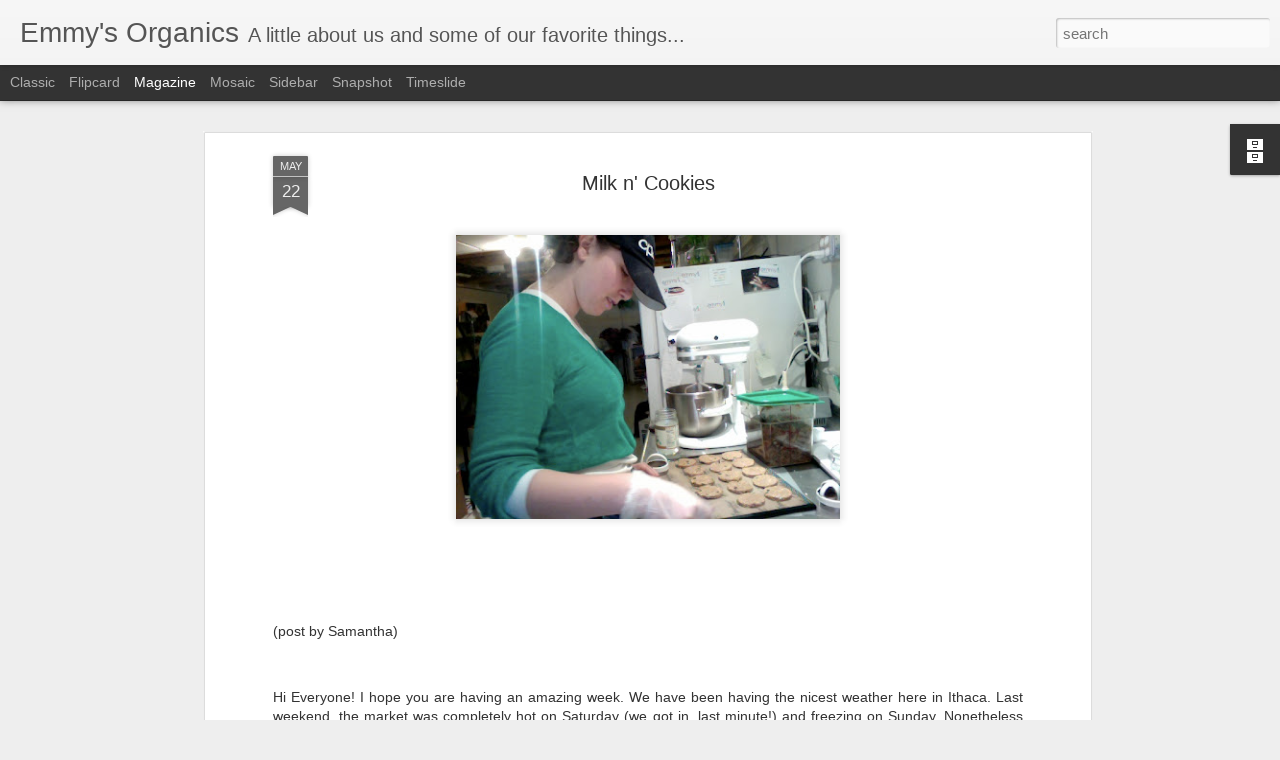

--- FILE ---
content_type: text/html; charset=UTF-8
request_url: http://blog.emmysorganics.com/2009/05/milk-n-cookies.html
body_size: 14342
content:
<!DOCTYPE html>
<html class='v2' dir='ltr' xmlns='http://www.w3.org/1999/xhtml' xmlns:b='http://www.google.com/2005/gml/b' xmlns:data='http://www.google.com/2005/gml/data' xmlns:expr='http://www.google.com/2005/gml/expr'>
<head>
<link href='https://www.blogger.com/static/v1/widgets/335934321-css_bundle_v2.css' rel='stylesheet' type='text/css'/>
<meta content='text/html; charset=UTF-8' http-equiv='Content-Type'/>
<meta content='blogger' name='generator'/>
<link href='http://blog.emmysorganics.com/favicon.ico' rel='icon' type='image/x-icon'/>
<link href='http://blog.emmysorganics.com/2009/05/milk-n-cookies.html' rel='canonical'/>
<link rel="alternate" type="application/atom+xml" title="Emmy&#39;s Organics - Atom" href="http://blog.emmysorganics.com/feeds/posts/default" />
<link rel="alternate" type="application/rss+xml" title="Emmy&#39;s Organics - RSS" href="http://blog.emmysorganics.com/feeds/posts/default?alt=rss" />
<link rel="service.post" type="application/atom+xml" title="Emmy&#39;s Organics - Atom" href="https://www.blogger.com/feeds/6572430499980270215/posts/default" />

<link rel="alternate" type="application/atom+xml" title="Emmy&#39;s Organics - Atom" href="http://blog.emmysorganics.com/feeds/7974550623040715160/comments/default" />
<!--Can't find substitution for tag [blog.ieCssRetrofitLinks]-->
<link href='https://blogger.googleusercontent.com/img/b/R29vZ2xl/AVvXsEi6g2J6LU_jVQFt9mA5Zwi4_lKcIz3hYmAOKuaXwBMeV7_hney3KBPnhoOEVHoWdbbLqlqZMrIDovSIc0eG-jvn_49SQ-trptM5t0ZMl3BSEfG7bqxIfjHJkrm1xKqahpR3gPNq_NCYXzY/s400/Photo+44.jpg' rel='image_src'/>
<meta content='http://blog.emmysorganics.com/2009/05/milk-n-cookies.html' property='og:url'/>
<meta content='Milk n&#39; Cookies' property='og:title'/>
<meta content='(post by Samantha)   Hi Everyone! I hope you are having an amazing week. We have been having the nicest weather here in Ithaca.   Last weeke...' property='og:description'/>
<meta content='https://blogger.googleusercontent.com/img/b/R29vZ2xl/AVvXsEi6g2J6LU_jVQFt9mA5Zwi4_lKcIz3hYmAOKuaXwBMeV7_hney3KBPnhoOEVHoWdbbLqlqZMrIDovSIc0eG-jvn_49SQ-trptM5t0ZMl3BSEfG7bqxIfjHJkrm1xKqahpR3gPNq_NCYXzY/w1200-h630-p-k-no-nu/Photo+44.jpg' property='og:image'/>
<title>Emmy's Organics: Milk n' Cookies</title>
<meta content='!' name='fragment'/>
<meta content='dynamic' name='blogger-template'/>
<meta content='IE=9,chrome=1' http-equiv='X-UA-Compatible'/>
<meta content='initial-scale=1.0, maximum-scale=1.0, user-scalable=no, width=device-width' name='viewport'/>
<style id='page-skin-1' type='text/css'><!--
/*-----------------------------------------------
Blogger Template Style
Name: Dynamic Views
----------------------------------------------- */
/* Variable definitions
====================
<Variable name="keycolor" description="Main Color" type="color" default="#ffffff"
variants="#2b256f,#00b2b4,#4ba976,#696f00,#b38f00,#f07300,#d0422c,#f37a86,#7b5341"/>
<Group description="Page">
<Variable name="page.text.font" description="Font" type="font"
default="'Helvetica Neue Light', HelveticaNeue-Light, 'Helvetica Neue', Helvetica, Arial, sans-serif"/>
<Variable name="page.text.color" description="Text Color" type="color"
default="#333333" variants="#333333"/>
<Variable name="body.background.color" description="Background Color" type="color"
default="#EEEEEE"
variants="#dfdfea,#d9f4f4,#e4f2eb,#e9ead9,#f4eed9,#fdead9,#f8e3e0,#fdebed,#ebe5e3"/>
</Group>
<Variable name="body.background" description="Body Background" type="background"
color="#EEEEEE" default="$(color) none repeat scroll top left"/>
<Group description="Header">
<Variable name="header.background.color" description="Background Color" type="color"
default="#F3F3F3" variants="#F3F3F3"/>
</Group>
<Group description="Header Bar">
<Variable name="primary.color" description="Background Color" type="color"
default="#333333" variants="#2b256f,#00b2b4,#4ba976,#696f00,#b38f00,#f07300,#d0422c,#f37a86,#7b5341"/>
<Variable name="menu.font" description="Font" type="font"
default="'Helvetica Neue Light', HelveticaNeue-Light, 'Helvetica Neue', Helvetica, Arial, sans-serif"/>
<Variable name="menu.text.color" description="Text Color" type="color"
default="#FFFFFF" variants="#FFFFFF"/>
</Group>
<Group description="Links">
<Variable name="link.font" description="Link Text" type="font"
default="'Helvetica Neue Light', HelveticaNeue-Light, 'Helvetica Neue', Helvetica, Arial, sans-serif"/>
<Variable name="link.color" description="Link Color" type="color"
default="#009EB8"
variants="#2b256f,#00b2b4,#4ba976,#696f00,#b38f00,#f07300,#d0422c,#f37a86,#7b5341"/>
<Variable name="link.hover.color" description="Link Hover Color" type="color"
default="#009EB8"
variants="#2b256f,#00b2b4,#4ba976,#696f00,#b38f00,#f07300,#d0422c,#f37a86,#7b5341"/>
<Variable name="link.visited.color" description="Link Visited Color" type="color"
default="#009EB8"
variants="#2b256f,#00b2b4,#4ba976,#696f00,#b38f00,#f07300,#d0422c,#f37a86,#7b5341"/>
</Group>
<Group description="Blog Title">
<Variable name="blog.title.font" description="Font" type="font"
default="'Helvetica Neue Light', HelveticaNeue-Light, 'Helvetica Neue', Helvetica, Arial, sans-serif"/>
<Variable name="blog.title.color" description="Color" type="color"
default="#555555" variants="#555555"/>
</Group>
<Group description="Blog Description">
<Variable name="blog.description.font" description="Font" type="font"
default="'Helvetica Neue Light', HelveticaNeue-Light, 'Helvetica Neue', Helvetica, Arial, sans-serif"/>
<Variable name="blog.description.color" description="Color" type="color"
default="#555555" variants="#555555"/>
</Group>
<Group description="Post Title">
<Variable name="post.title.font" description="Font" type="font"
default="'Helvetica Neue Light', HelveticaNeue-Light, 'Helvetica Neue', Helvetica, Arial, sans-serif"/>
<Variable name="post.title.color" description="Color" type="color"
default="#333333" variants="#333333"/>
</Group>
<Group description="Date Ribbon">
<Variable name="ribbon.color" description="Color" type="color"
default="#666666" variants="#2b256f,#00b2b4,#4ba976,#696f00,#b38f00,#f07300,#d0422c,#f37a86,#7b5341"/>
<Variable name="ribbon.hover.color" description="Hover Color" type="color"
default="#AD3A2B" variants="#AD3A2B"/>
</Group>
<Variable name="blitzview" description="Initial view type" type="string" default="sidebar"/>
*/
/* BEGIN CUT */
{
"font:Text": "'Helvetica Neue Light', HelveticaNeue-Light, 'Helvetica Neue', Helvetica, Arial, sans-serif",
"color:Text": "#333333",
"image:Background": "#EEEEEE none repeat scroll top left",
"color:Background": "#EEEEEE",
"color:Header Background": "#F3F3F3",
"color:Primary": "#333333",
"color:Menu Text": "#FFFFFF",
"font:Menu": "'Helvetica Neue Light', HelveticaNeue-Light, 'Helvetica Neue', Helvetica, Arial, sans-serif",
"font:Link": "'Helvetica Neue Light', HelveticaNeue-Light, 'Helvetica Neue', Helvetica, Arial, sans-serif",
"color:Link": "#009EB8",
"color:Link Visited": "#009EB8",
"color:Link Hover": "#009EB8",
"font:Blog Title": "'Helvetica Neue Light', HelveticaNeue-Light, 'Helvetica Neue', Helvetica, Arial, sans-serif",
"color:Blog Title": "#555555",
"font:Blog Description": "'Helvetica Neue Light', HelveticaNeue-Light, 'Helvetica Neue', Helvetica, Arial, sans-serif",
"color:Blog Description": "#555555",
"font:Post Title": "'Helvetica Neue Light', HelveticaNeue-Light, 'Helvetica Neue', Helvetica, Arial, sans-serif",
"color:Post Title": "#333333",
"color:Ribbon": "#666666",
"color:Ribbon Hover": "#AD3A2B",
"view": "magazine"
}
/* END CUT */
/* #header #views { display: none; }  */
/ *#header-container { height: 320px; } .header-bar { top: 224px; }.header-drawer { top: 255px; } */
#outdo_HEADER_1 {
background-color: rgb(255, 255, 255);
border-bottom-color: rgb(102, 102, 102);
border-left-color: rgb(102, 102, 102);
border-right-color: rgb(102, 102, 102);
border-top-color: rgb(102, 102, 102);
box-sizing: border-box;
color: rgb(102, 102, 102);
font-family: Lato, Helvetica, Arial, sans-serif;
font-size: 15px;
height: 235px;
outline-color: rgb(102, 102, 102);
position: relative;
text-align: center;
width: 1680px;
position: absolute;
top:0;
z-index: 10005;
-webkit-column-rule-color: rgb(102, 102, 102);
-webkit-font-smoothing: antialiased;
-webkit-locale: en;
perspective-origin: 840px 117.5px;
-webkit-perspective-origin: 840px 117.5px;
-webkit-text-emphasis-color: rgb(102, 102, 102);
-webkit-text-fill-color: rgb(102, 102, 102);
-webkit-text-stroke-color: rgb(102, 102, 102);
transform-origin: 840px 117.5px;
-webkit-transform-origin: 840px 117.5px;
background: rgb(255, 255, 255) none repeat scroll 0% 0% / auto padding-box border-box;
border: 0px none rgb(102, 102, 102);
border-top: 0px none rgb(102, 102, 102);
border-right: 0px none rgb(102, 102, 102);
border-bottom: 0px none rgb(102, 102, 102);
border-left: 0px none rgb(102, 102, 102);
border-color: rgb(102, 102, 102);
font: normal normal normal normal 15px/normal Lato, Helvetica, Arial, sans-serif;
outline: rgb(102, 102, 102) none 0px;
-webkit-border-after: 0px none rgb(102, 102, 102);
-webkit-border-before: 0px none rgb(102, 102, 102);
-webkit-border-end: 0px none rgb(102, 102, 102);
-webkit-border-start: 0px none rgb(102, 102, 102);
}/*#outdo_HEADER_1*/
#outdo_DIV_2 {
border-bottom-color: rgb(102, 102, 102);
border-left-color: rgb(102, 102, 102);
border-right-color: rgb(102, 102, 102);
border-top-color: rgb(102, 102, 102);
box-sizing: border-box;
color: rgb(102, 102, 102);
font-family: Lato, Helvetica, Arial, sans-serif;
font-size: 15px;
height: 193px;
line-height: 15px;
outline-color: rgb(102, 102, 102);
position: relative;
text-align: center;
width: 1680px;
z-index: 99;
-webkit-column-rule-color: rgb(102, 102, 102);
-webkit-font-smoothing: antialiased;
-webkit-locale: en;
perspective-origin: 840px 96.5px;
-webkit-perspective-origin: 840px 96.5px;
-webkit-text-emphasis-color: rgb(102, 102, 102);
-webkit-text-fill-color: rgb(102, 102, 102);
-webkit-text-stroke-color: rgb(102, 102, 102);
transform-origin: 840px 96.5px;
-webkit-transform-origin: 840px 96.5px;
border: 0px none rgb(102, 102, 102);
border-top: 0px none rgb(102, 102, 102);
border-right: 0px none rgb(102, 102, 102);
border-bottom: 0px none rgb(102, 102, 102);
border-left: 0px none rgb(102, 102, 102);
border-color: rgb(102, 102, 102);
font: normal normal normal normal 15px/15px Lato, Helvetica, Arial, sans-serif;
outline: rgb(102, 102, 102) none 0px;
-webkit-border-after: 0px none rgb(102, 102, 102);
-webkit-border-before: 0px none rgb(102, 102, 102);
-webkit-border-end: 0px none rgb(102, 102, 102);
-webkit-border-start: 0px none rgb(102, 102, 102);
}/*#outdo_DIV_2*/
#outdo_FORM_3 {
background-color: rgb(244, 244, 244);
border-bottom-color: rgb(102, 102, 102);
border-left-color: rgb(102, 102, 102);
border-right-color: rgb(102, 102, 102);
border-top-color: rgb(102, 102, 102);
box-sizing: border-box;
color: rgb(102, 102, 102);
font-family: Lato, Helvetica, Arial, sans-serif;
font-size: 15px;
line-height: 15px;
margin-bottom: 0px;
max-height: 0px;
outline-color: rgb(102, 102, 102);
overflow-x: hidden;
overflow-y: hidden;
position: relative;
text-align: center;
transition-duration: 0.2s;
transition-property: max-height;
transition-timing-function: ease-in-out;
width: 1680px;
z-index: 1000;
-webkit-column-rule-color: rgb(102, 102, 102);
-webkit-font-smoothing: antialiased;
-webkit-locale: en;
perspective-origin: 840px 0px;
-webkit-perspective-origin: 840px 0px;
-webkit-text-emphasis-color: rgb(102, 102, 102);
-webkit-text-fill-color: rgb(102, 102, 102);
-webkit-text-stroke-color: rgb(102, 102, 102);
transform-origin: 840px 0px;
-webkit-transform-origin: 840px 0px;
-webkit-transition-duration: 0.2s;
-webkit-transition-property: max-height;
-webkit-transition-timing-function: ease-in-out;
background: rgb(244, 244, 244) none repeat scroll 0% 0% / auto padding-box border-box;
border: 0px none rgb(102, 102, 102);
border-top: 0px none rgb(102, 102, 102);
border-right: 0px none rgb(102, 102, 102);
border-bottom: 0px none rgb(102, 102, 102);
border-left: 0px none rgb(102, 102, 102);
border-color: rgb(102, 102, 102);
font: normal normal normal normal 15px/15px Lato, Helvetica, Arial, sans-serif;
margin: 0px;
outline: rgb(102, 102, 102) none 0px;
overflow: hidden;
transition: max-height 0.2s ease-in-out 0s;
-webkit-border-after: 0px none rgb(102, 102, 102);
-webkit-border-before: 0px none rgb(102, 102, 102);
-webkit-border-end: 0px none rgb(102, 102, 102);
-webkit-border-start: 0px none rgb(102, 102, 102);
-webkit-transition: max-height 0.2s ease-in-out 0s;
}/*#outdo_FORM_3*/
#outdo_INPUT_4 {
background-color: rgba(0, 0, 0, 0);
border-bottom-style: none;
border-bottom-width: 0px;
border-left-style: none;
border-left-width: 0px;
border-right-style: none;
border-right-width: 0px;
border-top-style: none;
border-top-width: 0px;
display: none;
font-family: sans-serif;
font-size: 15px;
height: auto;
padding-bottom: 0px;
padding-left: 0px;
padding-right: 0px;
padding-top: 0px;
width: auto;
-webkit-appearance: none;
-webkit-font-smoothing: antialiased;
-webkit-locale: en;
perspective-origin: 50% 50%;
-webkit-perspective-origin: 50% 50%;
transform-origin: 50% 50%;
-webkit-transform-origin: 50% 50%;
background: rgba(0, 0, 0, 0) none repeat scroll 0% 0% / auto padding-box border-box;
border: 0px none rgb(0, 0, 0);
border-top: 0px none rgb(0, 0, 0);
border-right: 0px none rgb(0, 0, 0);
border-bottom: 0px none rgb(0, 0, 0);
border-left: 0px none rgb(0, 0, 0);
border-width: 0px;
border-style: none;
font: normal normal normal normal 15px/normal sans-serif;
padding: 0px;
-webkit-border-after: 0px none rgb(0, 0, 0);
-webkit-border-before: 0px none rgb(0, 0, 0);
-webkit-border-end: 0px none rgb(0, 0, 0);
-webkit-border-start: 0px none rgb(0, 0, 0);
}/*#outdo_INPUT_4*/
#outdo_INPUT_5 {
background-color: rgb(244, 244, 244);
border-bottom-color: rgb(102, 102, 102);
border-bottom-style: none;
border-bottom-width: 0px;
border-left-color: rgb(102, 102, 102);
border-left-style: none;
border-left-width: 0px;
border-right-color: rgb(102, 102, 102);
border-right-style: none;
border-right-width: 0px;
border-top-color: rgb(102, 102, 102);
border-top-style: none;
border-top-width: 0px;
color: rgb(102, 102, 102);
font-family: Lato, Helvetica, Arial, sans-serif;
font-size: 30px;
height: 100px;
outline-color: rgb(102, 102, 102);
padding-bottom: 0px;
padding-left: 30px;
padding-right: 80px;
padding-top: 0px;
width: 1680px;
-webkit-appearance: none;
-webkit-column-rule-color: rgb(102, 102, 102);
-webkit-font-smoothing: antialiased;
-webkit-locale: en;
perspective-origin: 840px 50px;
-webkit-perspective-origin: 840px 50px;
-webkit-text-emphasis-color: rgb(102, 102, 102);
-webkit-text-fill-color: rgb(102, 102, 102);
-webkit-text-stroke-color: rgb(102, 102, 102);
transform-origin: 840px 50px;
-webkit-transform-origin: 840px 50px;
background: rgb(244, 244, 244) none repeat scroll 0% 0% / auto padding-box border-box;
border: 0px none rgb(102, 102, 102);
border-top: 0px none rgb(102, 102, 102);
border-right: 0px none rgb(102, 102, 102);
border-bottom: 0px none rgb(102, 102, 102);
border-left: 0px none rgb(102, 102, 102);
border-width: 0px;
border-color: rgb(102, 102, 102);
border-style: none;
font: normal normal normal normal 30px/normal Lato, Helvetica, Arial, sans-serif;
outline: rgb(102, 102, 102) none 0px;
padding: 0px 80px 0px 30px;
-webkit-border-after: 0px none rgb(102, 102, 102);
-webkit-border-before: 0px none rgb(102, 102, 102);
-webkit-border-end: 0px none rgb(102, 102, 102);
-webkit-border-start: 0px none rgb(102, 102, 102);
}/*#outdo_INPUT_5*/
#outdo_SPAN_6 {
border-bottom-color: rgb(102, 102, 102);
border-left-color: rgb(102, 102, 102);
border-right-color: rgb(102, 102, 102);
border-top-color: rgb(102, 102, 102);
box-sizing: border-box;
color: rgb(102, 102, 102);
cursor: pointer;
display: block;
font-family: Lato, Helvetica, Arial, sans-serif;
font-size: 15px;
height: 50px;
line-height: 15px;
outline-color: rgb(102, 102, 102);
position: absolute;
right: 30px;
text-align: center;
top: 25px;
width: 50px;
-webkit-column-rule-color: rgb(102, 102, 102);
align-self: stretch;
-webkit-font-smoothing: antialiased;
-webkit-locale: en;
perspective-origin: 25px 25px;
-webkit-perspective-origin: 25px 25px;
-webkit-text-emphasis-color: rgb(102, 102, 102);
-webkit-text-fill-color: rgb(102, 102, 102);
-webkit-text-stroke-color: rgb(102, 102, 102);
transform-origin: 25px 25px;
-webkit-transform-origin: 25px 25px;
border: 0px none rgb(102, 102, 102);
border-top: 0px none rgb(102, 102, 102);
border-right: 0px none rgb(102, 102, 102);
border-bottom: 0px none rgb(102, 102, 102);
border-left: 0px none rgb(102, 102, 102);
border-color: rgb(102, 102, 102);
font: normal normal normal normal 15px/15px Lato, Helvetica, Arial, sans-serif;
outline: rgb(102, 102, 102) none 0px;
-webkit-border-after: 0px none rgb(102, 102, 102);
-webkit-border-before: 0px none rgb(102, 102, 102);
-webkit-border-end: 0px none rgb(102, 102, 102);
-webkit-border-start: 0px none rgb(102, 102, 102);
}/*#outdo_SPAN_6*/
#outdo_SPAN_6:after {
background-color: rgb(102, 102, 102);
border-bottom-color: rgb(102, 102, 102);
border-left-color: rgb(102, 102, 102);
border-right-color: rgb(102, 102, 102);
border-top-color: rgb(102, 102, 102);
color: rgb(102, 102, 102);
cursor: pointer;
display: block;
font-family: Lato, Helvetica, Arial, sans-serif;
font-size: 15px;
height: 1px;
left: 0px;
line-height: 15px;
outline-color: rgb(102, 102, 102);
position: absolute;
text-align: center;
top: 25px;
transition-duration: 0.2s;
transition-property: background;
transition-timing-function: ease-in-out;
width: 50px;
z-index: 0;
-webkit-column-rule-color: rgb(102, 102, 102);
align-self: stretch;
-webkit-font-smoothing: antialiased;
-webkit-locale: en;
perspective-origin: 25px 0.5px;
-webkit-perspective-origin: 25px 0.5px;
-webkit-text-emphasis-color: rgb(102, 102, 102);
-webkit-text-fill-color: rgb(102, 102, 102);
-webkit-text-stroke-color: rgb(102, 102, 102);
transform: matrix(0.707106781186548, -0.707106781186548, 0.707106781186548, 0.707106781186548, 0, 0);
-webkit-transform: matrix(0.707106781186548, -0.707106781186548, 0.707106781186548, 0.707106781186548, 0, 0);
transform-origin: 25px 0.5px;
-webkit-transform-origin: 25px 0.5px;
-webkit-transition-duration: 0.2s;
-webkit-transition-property: background;
-webkit-transition-timing-function: ease-in-out;
content: '';
background: rgb(102, 102, 102) none repeat scroll 0% 0% / auto padding-box border-box;
border: 0px none rgb(102, 102, 102);
border-top: 0px none rgb(102, 102, 102);
border-right: 0px none rgb(102, 102, 102);
border-bottom: 0px none rgb(102, 102, 102);
border-left: 0px none rgb(102, 102, 102);
border-color: rgb(102, 102, 102);
font: normal normal normal normal 15px/15px Lato, Helvetica, Arial, sans-serif;
outline: rgb(102, 102, 102) none 0px;
transition: background 0.2s ease-in-out 0s;
-webkit-border-after: 0px none rgb(102, 102, 102);
-webkit-border-before: 0px none rgb(102, 102, 102);
-webkit-border-end: 0px none rgb(102, 102, 102);
-webkit-border-start: 0px none rgb(102, 102, 102);
-webkit-transition: background 0.2s ease-in-out 0s;
}/*#outdo_SPAN_6:after*/
#outdo_SPAN_6:before {
background-color: rgb(102, 102, 102);
border-bottom-color: rgb(102, 102, 102);
border-left-color: rgb(102, 102, 102);
border-right-color: rgb(102, 102, 102);
border-top-color: rgb(102, 102, 102);
color: rgb(102, 102, 102);
cursor: pointer;
display: block;
font-family: Lato, Helvetica, Arial, sans-serif;
font-size: 15px;
height: 1px;
left: 0px;
line-height: 15px;
outline-color: rgb(102, 102, 102);
position: absolute;
text-align: center;
top: 25px;
transition-duration: 0.2s;
transition-property: background;
transition-timing-function: ease-in-out;
width: 50px;
z-index: 0;
-webkit-column-rule-color: rgb(102, 102, 102);
align-self: stretch;
-webkit-font-smoothing: antialiased;
-webkit-locale: en;
perspective-origin: 25px 0.5px;
-webkit-perspective-origin: 25px 0.5px;
-webkit-text-emphasis-color: rgb(102, 102, 102);
-webkit-text-fill-color: rgb(102, 102, 102);
-webkit-text-stroke-color: rgb(102, 102, 102);
transform: matrix(0.707106781186548, 0.707106781186548, -0.707106781186548, 0.707106781186548, 0, 0);
-webkit-transform: matrix(0.707106781186548, 0.707106781186548, -0.707106781186548, 0.707106781186548, 0, 0);
transform-origin: 25px 0.5px;
-webkit-transform-origin: 25px 0.5px;
-webkit-transition-duration: 0.2s;
-webkit-transition-property: background;
-webkit-transition-timing-function: ease-in-out;
content: '';
background: rgb(102, 102, 102) none repeat scroll 0% 0% / auto padding-box border-box;
border: 0px none rgb(102, 102, 102);
border-top: 0px none rgb(102, 102, 102);
border-right: 0px none rgb(102, 102, 102);
border-bottom: 0px none rgb(102, 102, 102);
border-left: 0px none rgb(102, 102, 102);
border-color: rgb(102, 102, 102);
font: normal normal normal normal 15px/15px Lato, Helvetica, Arial, sans-serif;
outline: rgb(102, 102, 102) none 0px;
transition: background 0.2s ease-in-out 0s;
-webkit-border-after: 0px none rgb(102, 102, 102);
-webkit-border-before: 0px none rgb(102, 102, 102);
-webkit-border-end: 0px none rgb(102, 102, 102);
-webkit-border-start: 0px none rgb(102, 102, 102);
-webkit-transition: background 0.2s ease-in-out 0s;
}/*#outdo_SPAN_6:before*/
#outdo_ASIDE_7 {
border-bottom-color: rgb(102, 102, 102);
border-left-color: rgb(102, 102, 102);
border-right-color: rgb(102, 102, 102);
border-top-color: rgb(102, 102, 102);
bottom: 0px;
box-sizing: border-box;
color: rgb(102, 102, 102);
font-family: Lato, Helvetica, Arial, sans-serif;
font-size: 14px;
height: 44px;
left: 0px;
line-height: 14px;
outline-color: rgb(102, 102, 102);
padding-left: 30px;
padding-right: 30px;
padding-top: 20px;
text-align: right;
top: 0px;
width: 1680px;
-webkit-column-rule-color: rgb(102, 102, 102);
-webkit-font-smoothing: antialiased;
-webkit-locale: en;
perspective-origin: 840px 22px;
-webkit-perspective-origin: 840px 22px;
-webkit-text-emphasis-color: rgb(102, 102, 102);
-webkit-text-fill-color: rgb(102, 102, 102);
-webkit-text-stroke-color: rgb(102, 102, 102);
transform-origin: 840px 22px;
-webkit-transform-origin: 840px 22px;
border: 0px none rgb(102, 102, 102);
border-top: 0px none rgb(102, 102, 102);
border-right: 0px none rgb(102, 102, 102);
border-bottom: 0px none rgb(102, 102, 102);
border-left: 0px none rgb(102, 102, 102);
border-color: rgb(102, 102, 102);
font: normal normal normal normal 14px/14px Lato, Helvetica, Arial, sans-serif;
outline: rgb(102, 102, 102) none 0px;
padding: 20px 30px 0px;
-webkit-border-after: 0px none rgb(102, 102, 102);
-webkit-border-before: 0px none rgb(102, 102, 102);
-webkit-border-end: 0px none rgb(102, 102, 102);
-webkit-border-start: 0px none rgb(102, 102, 102);
}/*#outdo_ASIDE_7*/
#outdo_A_8 {
border-bottom-color: rgb(141, 210, 227);
border-left-color: rgb(141, 210, 227);
border-right-color: rgb(141, 210, 227);
border-top-color: rgb(141, 210, 227);
box-sizing: border-box;
color: rgb(141, 210, 227);
display: block;
float: left;
font-family: Lato, Helvetica, Arial, sans-serif;
font-size: 14px;
height: 14px;
line-height: 14px;
margin-bottom: 10px;
outline-color: rgb(141, 210, 227);
text-align: right;
text-decoration: none;
width: 60px;
-webkit-column-rule-color: rgb(141, 210, 227);
-webkit-font-smoothing: antialiased;
-webkit-locale: en;
perspective-origin: 30px 7px;
-webkit-perspective-origin: 30px 7px;
-webkit-text-decorations-in-effect: none;
-webkit-text-emphasis-color: rgb(141, 210, 227);
-webkit-text-fill-color: rgb(141, 210, 227);
-webkit-text-stroke-color: rgb(141, 210, 227);
transform-origin: 30px 7px;
-webkit-transform-origin: 30px 7px;
border: 0px none rgb(141, 210, 227);
border-top: 0px none rgb(141, 210, 227);
border-right: 0px none rgb(141, 210, 227);
border-bottom: 0px none rgb(141, 210, 227);
border-left: 0px none rgb(141, 210, 227);
border-color: rgb(141, 210, 227);
font: normal normal normal normal 14px/14px Lato, Helvetica, Arial, sans-serif;
margin: 0px 0px 10px;
outline: rgb(141, 210, 227) none 0px;
-webkit-border-after: 0px none rgb(141, 210, 227);
-webkit-border-before: 0px none rgb(141, 210, 227);
-webkit-border-end: 0px none rgb(141, 210, 227);
-webkit-border-start: 0px none rgb(141, 210, 227);
}/*#outdo_A_8*/
#outdo_SPAN_9, #outdo_SPAN_19 {
border-bottom-color: rgb(141, 210, 227);
border-left-color: rgb(141, 210, 227);
border-right-color: rgb(141, 210, 227);
border-top-color: rgb(141, 210, 227);
box-sizing: border-box;
color: rgb(141, 210, 227);
font-family: Lato, Helvetica, Arial, sans-serif;
font-size: 14px;
line-height: 14px;
outline-color: rgb(141, 210, 227);
text-align: right;
-webkit-column-rule-color: rgb(141, 210, 227);
-webkit-font-smoothing: antialiased;
-webkit-locale: en;
-webkit-text-emphasis-color: rgb(141, 210, 227);
-webkit-text-fill-color: rgb(141, 210, 227);
-webkit-text-stroke-color: rgb(141, 210, 227);
border: 0px none rgb(141, 210, 227);
border-top: 0px none rgb(141, 210, 227);
border-right: 0px none rgb(141, 210, 227);
border-bottom: 0px none rgb(141, 210, 227);
border-left: 0px none rgb(141, 210, 227);
border-color: rgb(141, 210, 227);
font: normal normal normal normal 14px/14px Lato, Helvetica, Arial, sans-serif;
outline: rgb(141, 210, 227) none 0px;
-webkit-border-after: 0px none rgb(141, 210, 227);
-webkit-border-before: 0px none rgb(141, 210, 227);
-webkit-border-end: 0px none rgb(141, 210, 227);
-webkit-border-start: 0px none rgb(141, 210, 227);
}/*#outdo_SPAN_9, #outdo_SPAN_19*/
#outdo_SPAN_10 {
border-bottom-color: rgb(141, 210, 227);
border-left-color: rgb(141, 210, 227);
border-right-color: rgb(141, 210, 227);
border-top-color: rgb(141, 210, 227);
box-sizing: border-box;
color: rgb(141, 210, 227);
display: inline-block;
font-family: Lato, Helvetica, Arial, sans-serif;
font-size: 11px;
height: 12px;
line-height: 11px;
margin-left: 5px;
outline-color: rgb(141, 210, 227);
position: relative;
right: 1px;
text-align: right;
top: -1px;
width: 10px;
-webkit-column-rule-color: rgb(141, 210, 227);
-webkit-font-smoothing: antialiased;
-webkit-locale: en;
perspective-origin: 5px 6px;
-webkit-perspective-origin: 5px 6px;
-webkit-text-emphasis-color: rgb(141, 210, 227);
-webkit-text-fill-color: rgb(141, 210, 227);
-webkit-text-stroke-color: rgb(141, 210, 227);
transform-origin: 5px 6px;
-webkit-transform-origin: 5px 6px;
border: 0px none rgb(141, 210, 227);
border-top: 0px none rgb(141, 210, 227);
border-right: 0px none rgb(141, 210, 227);
border-bottom: 0px none rgb(141, 210, 227);
border-left: 0px none rgb(141, 210, 227);
border-color: rgb(141, 210, 227);
font: normal normal normal normal 11px/11px Lato, Helvetica, Arial, sans-serif;
margin: 0px 0px 0px 5px;
outline: rgb(141, 210, 227) none 0px;
-webkit-border-after: 0px none rgb(141, 210, 227);
-webkit-border-before: 0px none rgb(141, 210, 227);
-webkit-border-end: 0px none rgb(141, 210, 227);
-webkit-border-start: 0px none rgb(141, 210, 227);
}/*#outdo_SPAN_10*/
#outdo_I_11 {
border-bottom-color: rgb(141, 210, 227);
border-left-color: rgb(141, 210, 227);
border-right-color: rgb(141, 210, 227);
border-top-color: rgb(141, 210, 227);
box-sizing: border-box;
color: rgb(141, 210, 227);
display: inline-block;
font-family: FontAwesome;
font-size: 11px;
font-style: normal;
height: 11px;
line-height: 11px;
outline-color: rgb(141, 210, 227);
text-align: right;
width: 10px;
-webkit-column-rule-color: rgb(141, 210, 227);
-webkit-font-smoothing: antialiased;
-webkit-locale: en;
perspective-origin: 5px 5.5px;
-webkit-perspective-origin: 5px 5.5px;
-webkit-text-emphasis-color: rgb(141, 210, 227);
-webkit-text-fill-color: rgb(141, 210, 227);
-webkit-text-stroke-color: rgb(141, 210, 227);
transform-origin: 5px 5.5px;
-webkit-transform-origin: 5px 5.5px;
border: 0px none rgb(141, 210, 227);
border-top: 0px none rgb(141, 210, 227);
border-right: 0px none rgb(141, 210, 227);
border-bottom: 0px none rgb(141, 210, 227);
border-left: 0px none rgb(141, 210, 227);
border-color: rgb(141, 210, 227);
font: normal normal normal normal 11px/11px FontAwesome;
outline: rgb(141, 210, 227) none 0px;
-webkit-border-after: 0px none rgb(141, 210, 227);
-webkit-border-before: 0px none rgb(141, 210, 227);
-webkit-border-end: 0px none rgb(141, 210, 227);
-webkit-border-start: 0px none rgb(141, 210, 227);
}/*#outdo_I_11*/
#outdo_I_11:before {
border-bottom-color: rgb(141, 210, 227);
border-left-color: rgb(141, 210, 227);
border-right-color: rgb(141, 210, 227);
border-top-color: rgb(141, 210, 227);
color: rgb(141, 210, 227);
font-family: FontAwesome;
font-size: 11px;
font-style: normal;
line-height: 11px;
outline-color: rgb(141, 210, 227);
text-align: right;
-webkit-column-rule-color: rgb(141, 210, 227);
-webkit-font-smoothing: antialiased;
-webkit-locale: en;
-webkit-text-emphasis-color: rgb(141, 210, 227);
-webkit-text-fill-color: rgb(141, 210, 227);
-webkit-text-stroke-color: rgb(141, 210, 227);
content: '&#61442;';
border: 0px none rgb(141, 210, 227);
border-top: 0px none rgb(141, 210, 227);
border-right: 0px none rgb(141, 210, 227);
border-bottom: 0px none rgb(141, 210, 227);
border-left: 0px none rgb(141, 210, 227);
border-color: rgb(141, 210, 227);
font: normal normal normal normal 11px/11px FontAwesome;
outline: rgb(141, 210, 227) none 0px;
-webkit-border-after: 0px none rgb(141, 210, 227);
-webkit-border-before: 0px none rgb(141, 210, 227);
-webkit-border-end: 0px none rgb(141, 210, 227);
-webkit-border-start: 0px none rgb(141, 210, 227);
}/*#outdo_I_11:before*/
#outdo_SPAN_12 {
border-bottom-color: rgb(102, 102, 102);
border-left-color: rgb(102, 102, 102);
border-right-color: rgb(102, 102, 102);
border-top-color: rgb(102, 102, 102);
box-sizing: border-box;
color: rgb(102, 102, 102);
font-family: Lato, Helvetica, Arial, sans-serif;
font-size: 14px;
line-height: 14px;
outline-color: rgb(102, 102, 102);
text-align: right;
-webkit-column-rule-color: rgb(102, 102, 102);
-webkit-font-smoothing: antialiased;
-webkit-locale: en;
-webkit-text-emphasis-color: rgb(102, 102, 102);
-webkit-text-fill-color: rgb(102, 102, 102);
-webkit-text-stroke-color: rgb(102, 102, 102);
border: 0px none rgb(102, 102, 102);
border-top: 0px none rgb(102, 102, 102);
border-right: 0px none rgb(102, 102, 102);
border-bottom: 0px none rgb(102, 102, 102);
border-left: 0px none rgb(102, 102, 102);
border-color: rgb(102, 102, 102);
font: normal normal normal normal 14px/14px Lato, Helvetica, Arial, sans-serif;
outline: rgb(102, 102, 102) none 0px;
-webkit-border-after: 0px none rgb(102, 102, 102);
-webkit-border-before: 0px none rgb(102, 102, 102);
-webkit-border-end: 0px none rgb(102, 102, 102);
-webkit-border-start: 0px none rgb(102, 102, 102);
}/*#outdo_SPAN_12*/
#outdo_A_13 {
border-bottom-color: rgb(141, 210, 227);
border-left-color: rgb(141, 210, 227);
border-right-color: rgb(141, 210, 227);
border-top-color: rgb(141, 210, 227);
box-sizing: border-box;
color: rgb(141, 210, 227);
display: inline-block;
font-family: Lato, Helvetica, Arial, sans-serif;
font-size: 14px;
height: 14px;
line-height: 14px;
margin-bottom: 10px;
margin-left: 15px;
outline-color: rgb(141, 210, 227);
text-align: right;
text-decoration: none;
width: 34px;
-webkit-column-rule-color: rgb(141, 210, 227);
-webkit-font-smoothing: antialiased;
-webkit-locale: en;
perspective-origin: 17px 7px;
-webkit-perspective-origin: 17px 7px;
-webkit-text-decorations-in-effect: none;
-webkit-text-emphasis-color: rgb(141, 210, 227);
-webkit-text-fill-color: rgb(141, 210, 227);
-webkit-text-stroke-color: rgb(141, 210, 227);
transform-origin: 17px 7px;
-webkit-transform-origin: 17px 7px;
border: 0px none rgb(141, 210, 227);
border-top: 0px none rgb(141, 210, 227);
border-right: 0px none rgb(141, 210, 227);
border-bottom: 0px none rgb(141, 210, 227);
border-left: 0px none rgb(141, 210, 227);
border-color: rgb(141, 210, 227);
font: normal normal normal normal 14px/14px Lato, Helvetica, Arial, sans-serif;
margin: 0px 0px 10px 15px;
outline: rgb(141, 210, 227) none 0px;
-webkit-border-after: 0px none rgb(141, 210, 227);
-webkit-border-before: 0px none rgb(141, 210, 227);
-webkit-border-end: 0px none rgb(141, 210, 227);
-webkit-border-start: 0px none rgb(141, 210, 227);
}/*#outdo_A_13*/
#outdo_A_14 {
border-bottom-color: rgb(141, 210, 227);
border-left-color: rgb(141, 210, 227);
border-right-color: rgb(141, 210, 227);
border-top-color: rgb(141, 210, 227);
box-sizing: border-box;
color: rgb(141, 210, 227);
display: inline-block;
font-family: Lato, Helvetica, Arial, sans-serif;
font-size: 14px;
height: 14px;
line-height: 14px;
margin-bottom: 10px;
margin-left: 15px;
outline-color: rgb(141, 210, 227);
text-align: right;
text-decoration: none;
width: 51px;
-webkit-column-rule-color: rgb(141, 210, 227);
-webkit-font-smoothing: antialiased;
-webkit-locale: en;
perspective-origin: 25.5px 7px;
-webkit-perspective-origin: 25.5px 7px;
-webkit-text-decorations-in-effect: none;
-webkit-text-emphasis-color: rgb(141, 210, 227);
-webkit-text-fill-color: rgb(141, 210, 227);
-webkit-text-stroke-color: rgb(141, 210, 227);
transform-origin: 25.5px 7px;
-webkit-transform-origin: 25.5px 7px;
border: 0px none rgb(141, 210, 227);
border-top: 0px none rgb(141, 210, 227);
border-right: 0px none rgb(141, 210, 227);
border-bottom: 0px none rgb(141, 210, 227);
border-left: 0px none rgb(141, 210, 227);
border-color: rgb(141, 210, 227);
font: normal normal normal normal 14px/14px Lato, Helvetica, Arial, sans-serif;
margin: 0px 0px 10px 15px;
outline: rgb(141, 210, 227) none 0px;
-webkit-border-after: 0px none rgb(141, 210, 227);
-webkit-border-before: 0px none rgb(141, 210, 227);
-webkit-border-end: 0px none rgb(141, 210, 227);
-webkit-border-start: 0px none rgb(141, 210, 227);
}/*#outdo_A_14*/
#outdo_A_15 {
border-bottom-color: rgb(141, 210, 227);
border-left-color: rgb(141, 210, 227);
border-right-color: rgb(141, 210, 227);
border-top-color: rgb(141, 210, 227);
box-sizing: border-box;
color: rgb(141, 210, 227);
display: none;
font-family: Lato, Helvetica, Arial, sans-serif;
font-size: 14px;
line-height: 14px;
margin-bottom: 10px;
margin-left: 15px;
outline-color: rgb(141, 210, 227);
text-align: right;
text-decoration: none;
-webkit-column-rule-color: rgb(141, 210, 227);
-webkit-font-smoothing: antialiased;
-webkit-locale: en;
perspective-origin: 50% 50%;
-webkit-perspective-origin: 50% 50%;
-webkit-text-decorations-in-effect: none;
-webkit-text-emphasis-color: rgb(141, 210, 227);
-webkit-text-fill-color: rgb(141, 210, 227);
-webkit-text-stroke-color: rgb(141, 210, 227);
transform-origin: 50% 50%;
-webkit-transform-origin: 50% 50%;
border: 0px none rgb(141, 210, 227);
border-top: 0px none rgb(141, 210, 227);
border-right: 0px none rgb(141, 210, 227);
border-bottom: 0px none rgb(141, 210, 227);
border-left: 0px none rgb(141, 210, 227);
border-color: rgb(141, 210, 227);
font: normal normal normal normal 14px/14px Lato, Helvetica, Arial, sans-serif;
margin: 0px 0px 10px 15px;
outline: rgb(141, 210, 227) none 0px;
-webkit-border-after: 0px none rgb(141, 210, 227);
-webkit-border-before: 0px none rgb(141, 210, 227);
-webkit-border-end: 0px none rgb(141, 210, 227);
-webkit-border-start: 0px none rgb(141, 210, 227);
}/*#outdo_A_15*/
#outdo_I_16 {
border-bottom-color: rgb(141, 210, 227);
border-left-color: rgb(141, 210, 227);
border-right-color: rgb(141, 210, 227);
border-top-color: rgb(141, 210, 227);
box-sizing: border-box;
color: rgb(141, 210, 227);
display: inline-block;
font-family: FontAwesome;
font-size: 14px;
font-style: normal;
line-height: 14px;
outline-color: rgb(141, 210, 227);
text-align: right;
-webkit-column-rule-color: rgb(141, 210, 227);
-webkit-font-smoothing: antialiased;
-webkit-locale: en;
perspective-origin: 50% 50%;
-webkit-perspective-origin: 50% 50%;
-webkit-text-emphasis-color: rgb(141, 210, 227);
-webkit-text-fill-color: rgb(141, 210, 227);
-webkit-text-stroke-color: rgb(141, 210, 227);
transform-origin: 50% 50%;
-webkit-transform-origin: 50% 50%;
border: 0px none rgb(141, 210, 227);
border-top: 0px none rgb(141, 210, 227);
border-right: 0px none rgb(141, 210, 227);
border-bottom: 0px none rgb(141, 210, 227);
border-left: 0px none rgb(141, 210, 227);
border-color: rgb(141, 210, 227);
font: normal normal normal normal 14px/14px FontAwesome;
outline: rgb(141, 210, 227) none 0px;
-webkit-border-after: 0px none rgb(141, 210, 227);
-webkit-border-before: 0px none rgb(141, 210, 227);
-webkit-border-end: 0px none rgb(141, 210, 227);
-webkit-border-start: 0px none rgb(141, 210, 227);
}/*#outdo_I_16*/
#outdo_I_16:before {
border-bottom-color: rgb(141, 210, 227);
border-left-color: rgb(141, 210, 227);
border-right-color: rgb(141, 210, 227);
border-top-color: rgb(141, 210, 227);
color: rgb(141, 210, 227);
font-family: FontAwesome;
font-size: 14px;
font-style: normal;
line-height: 14px;
outline-color: rgb(141, 210, 227);
text-align: right;
-webkit-column-rule-color: rgb(141, 210, 227);
-webkit-font-smoothing: antialiased;
-webkit-locale: en;
perspective-origin: 50% 50%;
-webkit-perspective-origin: 50% 50%;
-webkit-text-emphasis-color: rgb(141, 210, 227);
-webkit-text-fill-color: rgb(141, 210, 227);
-webkit-text-stroke-color: rgb(141, 210, 227);
transform-origin: 50% 50%;
-webkit-transform-origin: 50% 50%;
content: '&#61641;';
border: 0px none rgb(141, 210, 227);
border-top: 0px none rgb(141, 210, 227);
border-right: 0px none rgb(141, 210, 227);
border-bottom: 0px none rgb(141, 210, 227);
border-left: 0px none rgb(141, 210, 227);
border-color: rgb(141, 210, 227);
font: normal normal normal normal 14px/14px FontAwesome;
outline: rgb(141, 210, 227) none 0px;
-webkit-border-after: 0px none rgb(141, 210, 227);
-webkit-border-before: 0px none rgb(141, 210, 227);
-webkit-border-end: 0px none rgb(141, 210, 227);
-webkit-border-start: 0px none rgb(141, 210, 227);
}/*#outdo_I_16:before*/
#outdo_A_17 {
border-bottom-color: rgb(141, 210, 227);
border-left-color: rgb(141, 210, 227);
border-right-color: rgb(141, 210, 227);
border-top-color: rgb(141, 210, 227);
box-sizing: border-box;
color: rgb(141, 210, 227);
display: inline-block;
font-family: Lato, Helvetica, Arial, sans-serif;
font-size: 14px;
height: 14px;
line-height: 14px;
margin-left: 15px;
outline-color: rgb(141, 210, 227);
text-align: right;
text-decoration: none;
width: 63px;
-webkit-column-rule-color: rgb(141, 210, 227);
-webkit-font-smoothing: antialiased;
-webkit-locale: en;
perspective-origin: 31.5px 7px;
-webkit-perspective-origin: 31.5px 7px;
-webkit-text-decorations-in-effect: none;
-webkit-text-emphasis-color: rgb(141, 210, 227);
-webkit-text-fill-color: rgb(141, 210, 227);
-webkit-text-stroke-color: rgb(141, 210, 227);
transform-origin: 31.5px 7px;
-webkit-transform-origin: 31.5px 7px;
border: 0px none rgb(141, 210, 227);
border-top: 0px none rgb(141, 210, 227);
border-right: 0px none rgb(141, 210, 227);
border-bottom: 0px none rgb(141, 210, 227);
border-left: 0px none rgb(141, 210, 227);
border-color: rgb(141, 210, 227);
font: normal normal normal normal 14px/14px Lato, Helvetica, Arial, sans-serif;
margin: 0px 0px 0px 15px;
outline: rgb(141, 210, 227) none 0px;
-webkit-border-after: 0px none rgb(141, 210, 227);
-webkit-border-before: 0px none rgb(141, 210, 227);
-webkit-border-end: 0px none rgb(141, 210, 227);
-webkit-border-start: 0px none rgb(141, 210, 227);
}/*#outdo_A_17*/
#outdo_I_18 {
border-bottom-color: rgb(141, 210, 227);
border-left-color: rgb(141, 210, 227);
border-right-color: rgb(141, 210, 227);
border-top-color: rgb(141, 210, 227);
box-sizing: border-box;
color: rgb(141, 210, 227);
display: inline-block;
font-family: FontAwesome;
font-size: 14px;
font-style: normal;
height: 14px;
line-height: 14px;
outline-color: rgb(141, 210, 227);
text-align: right;
width: 13px;
-webkit-column-rule-color: rgb(141, 210, 227);
-webkit-font-smoothing: antialiased;
-webkit-locale: en;
perspective-origin: 6.5px 7px;
-webkit-perspective-origin: 6.5px 7px;
-webkit-text-emphasis-color: rgb(141, 210, 227);
-webkit-text-fill-color: rgb(141, 210, 227);
-webkit-text-stroke-color: rgb(141, 210, 227);
transform-origin: 6.5px 7px;
-webkit-transform-origin: 6.5px 7px;
border: 0px none rgb(141, 210, 227);
border-top: 0px none rgb(141, 210, 227);
border-right: 0px none rgb(141, 210, 227);
border-bottom: 0px none rgb(141, 210, 227);
border-left: 0px none rgb(141, 210, 227);
border-color: rgb(141, 210, 227);
font: normal normal normal normal 14px/14px FontAwesome;
outline: rgb(141, 210, 227) none 0px;
-webkit-border-after: 0px none rgb(141, 210, 227);
-webkit-border-before: 0px none rgb(141, 210, 227);
-webkit-border-end: 0px none rgb(141, 210, 227);
-webkit-border-start: 0px none rgb(141, 210, 227);
}/*#outdo_I_18*/
#outdo_I_18:before {
border-bottom-color: rgb(141, 210, 227);
border-left-color: rgb(141, 210, 227);
border-right-color: rgb(141, 210, 227);
border-top-color: rgb(141, 210, 227);
color: rgb(141, 210, 227);
font-family: FontAwesome;
font-size: 14px;
font-style: normal;
line-height: 14px;
outline-color: rgb(141, 210, 227);
text-align: right;
-webkit-column-rule-color: rgb(141, 210, 227);
-webkit-font-smoothing: antialiased;
-webkit-locale: en;
-webkit-text-emphasis-color: rgb(141, 210, 227);
-webkit-text-fill-color: rgb(141, 210, 227);
-webkit-text-stroke-color: rgb(141, 210, 227);
content: '&#61562;';
border: 0px none rgb(141, 210, 227);
border-top: 0px none rgb(141, 210, 227);
border-right: 0px none rgb(141, 210, 227);
border-bottom: 0px none rgb(141, 210, 227);
border-left: 0px none rgb(141, 210, 227);
border-color: rgb(141, 210, 227);
font: normal normal normal normal 14px/14px FontAwesome;
outline: rgb(141, 210, 227) none 0px;
-webkit-border-after: 0px none rgb(141, 210, 227);
-webkit-border-before: 0px none rgb(141, 210, 227);
-webkit-border-end: 0px none rgb(141, 210, 227);
-webkit-border-start: 0px none rgb(141, 210, 227);
}/*#outdo_I_18:before*/
#outdo_H1_20 {
border-bottom-color: rgb(77, 77, 77);
border-left-color: rgb(77, 77, 77);
border-right-color: rgb(77, 77, 77);
border-top-color: rgb(77, 77, 77);
box-sizing: border-box;
clear: both;
color: rgb(77, 77, 77);
font-family: 'Open Sans', Helvetica, Arial, sans-serif;
font-size: 36px;
font-weight: normal;
height: 149px;
line-height: 36px;
margin-bottom: 0px;
margin-top: 0px;
outline-color: rgb(77, 77, 77);
padding-bottom: 10px;
padding-top: 10px;
position: relative;
text-align: center;
vertical-align: middle;
width: 1680px;
z-index: 3;
-webkit-column-rule-color: rgb(77, 77, 77);
-webkit-font-smoothing: antialiased;
-webkit-locale: en;
perspective-origin: 840px 74.5px;
-webkit-perspective-origin: 840px 74.5px;
-webkit-text-emphasis-color: rgb(77, 77, 77);
-webkit-text-fill-color: rgb(77, 77, 77);
-webkit-text-stroke-color: rgb(77, 77, 77);
transform-origin: 840px 74.5px;
-webkit-transform-origin: 840px 74.5px;
border: 0px none rgb(77, 77, 77);
border-top: 0px none rgb(77, 77, 77);
border-right: 0px none rgb(77, 77, 77);
border-bottom: 0px none rgb(77, 77, 77);
border-left: 0px none rgb(77, 77, 77);
border-color: rgb(77, 77, 77);
font: normal normal normal normal 36px/36px 'Open Sans', Helvetica, Arial, sans-serif;
margin: 0px;
outline: rgb(77, 77, 77) none 0px;
padding: 10px 0px;
-webkit-border-after: 0px none rgb(77, 77, 77);
-webkit-border-before: 0px none rgb(77, 77, 77);
-webkit-border-end: 0px none rgb(77, 77, 77);
-webkit-border-start: 0px none rgb(77, 77, 77);
}/*#outdo_H1_20*/
#outdo_A_21 {
border-bottom-color: rgb(77, 77, 77);
border-left-color: rgb(77, 77, 77);
border-right-color: rgb(77, 77, 77);
border-top-color: rgb(77, 77, 77);
box-sizing: border-box;
color: rgb(77, 77, 77);
display: table-column;
font-family: 'Open Sans', Helvetica, Arial, sans-serif;
font-size: 36px;
height: 129px;
line-height: 36px;
margin-left: 647px;
margin-right: 647px;
outline-color: rgb(77, 77, 77);
padding-left: 20px;
padding-right: 20px;
text-align: center;
text-decoration: none;
vertical-align: middle;
width: 386px;
-webkit-column-rule-color: rgb(77, 77, 77);
-webkit-font-smoothing: antialiased;
-webkit-locale: en;
perspective-origin: 193px 64.5px;
-webkit-perspective-origin: 193px 64.5px;
-webkit-text-decorations-in-effect: none;
-webkit-text-emphasis-color: rgb(77, 77, 77);
-webkit-text-fill-color: rgb(77, 77, 77);
-webkit-text-stroke-color: rgb(77, 77, 77);
transform-origin: 193px 64.5px;
-webkit-transform-origin: 193px 64.5px;
border: 0px none rgb(77, 77, 77);
border-top: 0px none rgb(77, 77, 77);
border-right: 0px none rgb(77, 77, 77);
border-bottom: 0px none rgb(77, 77, 77);
border-left: 0px none rgb(77, 77, 77);
border-color: rgb(77, 77, 77);
font: normal normal normal normal 36px/36px 'Open Sans', Helvetica, Arial, sans-serif;
margin: 0px 647px;
outline: rgb(77, 77, 77) none 0px;
padding: 0px 20px;
-webkit-border-after: 0px none rgb(77, 77, 77);
-webkit-border-before: 0px none rgb(77, 77, 77);
-webkit-border-end: 0px none rgb(77, 77, 77);
-webkit-border-start: 0px none rgb(77, 77, 77);
}/*#outdo_A_21*/
#outdo_DIV_22 {
border-bottom-color: rgb(77, 77, 77);
border-left-color: rgb(77, 77, 77);
border-right-color: rgb(77, 77, 77);
border-top-color: rgb(77, 77, 77);
box-sizing: border-box;
color: rgb(77, 77, 77);
display: inline-table;
font-family: 'Open Sans', Helvetica, Arial, sans-serif;
font-size: 36px;
height: 129px;
line-height: 36px;
outline-color: rgb(77, 77, 77);
text-align: center;
vertical-align: middle;
width: 346px;
-webkit-column-rule-color: rgb(77, 77, 77);
-webkit-font-smoothing: antialiased;
-webkit-locale: en;
perspective-origin: 173px 64.5px;
-webkit-perspective-origin: 173px 64.5px;
-webkit-text-emphasis-color: rgb(77, 77, 77);
-webkit-text-fill-color: rgb(77, 77, 77);
-webkit-text-stroke-color: rgb(77, 77, 77);
transform-origin: 173px 64.5px;
-webkit-transform-origin: 173px 64.5px;
border: 0px none rgb(77, 77, 77);
border-top: 0px none rgb(77, 77, 77);
border-right: 0px none rgb(77, 77, 77);
border-bottom: 0px none rgb(77, 77, 77);
border-left: 0px none rgb(77, 77, 77);
border-color: rgb(77, 77, 77);
font: normal normal normal normal 36px/36px 'Open Sans', Helvetica, Arial, sans-serif;
outline: rgb(77, 77, 77) none 0px;
-webkit-border-after: 0px none rgb(77, 77, 77);
-webkit-border-before: 0px none rgb(77, 77, 77);
-webkit-border-end: 0px none rgb(77, 77, 77);
-webkit-border-start: 0px none rgb(77, 77, 77);
}/*#outdo_DIV_22*/
#outdo_IMG_23 {
border-bottom-color: rgb(77, 77, 77);
border-left-color: rgb(77, 77, 77);
border-right-color: rgb(77, 77, 77);
border-top-color: rgb(77, 77, 77);
box-sizing: border-box;
color: rgb(77, 77, 77);
display: inline-block;
font-family: 'Open Sans', Helvetica, Arial, sans-serif;
font-size: 36px;
height: 129px;
line-height: 36px;
max-width: 100%;
outline-color: rgb(77, 77, 77);
text-align: center;
width: 346px;
-webkit-column-rule-color: rgb(77, 77, 77);
-webkit-font-smoothing: antialiased;
-webkit-locale: en;
perspective-origin: 173px 64.5px;
-webkit-perspective-origin: 173px 64.5px;
-webkit-text-emphasis-color: rgb(77, 77, 77);
-webkit-text-fill-color: rgb(77, 77, 77);
-webkit-text-stroke-color: rgb(77, 77, 77);
transform-origin: 173px 64.5px;
-webkit-transform-origin: 173px 64.5px;
border: 0px none rgb(77, 77, 77);
border-top: 0px none rgb(77, 77, 77);
border-right: 0px none rgb(77, 77, 77);
border-bottom: 0px none rgb(77, 77, 77);
border-left: 0px none rgb(77, 77, 77);
border-color: rgb(77, 77, 77);
font: normal normal normal normal 36px/36px 'Open Sans', Helvetica, Arial, sans-serif;
outline: rgb(77, 77, 77) none 0px;
-webkit-border-after: 0px none rgb(77, 77, 77);
-webkit-border-before: 0px none rgb(77, 77, 77);
-webkit-border-end: 0px none rgb(77, 77, 77);
-webkit-border-start: 0px none rgb(77, 77, 77);
}/*#outdo_IMG_23*/
#outdo_SECTION_24 {
border-bottom-color: rgb(102, 102, 102);
border-left-color: rgb(102, 102, 102);
border-right-color: rgb(102, 102, 102);
border-top-color: rgb(102, 102, 102);
box-sizing: border-box;
color: rgb(102, 102, 102);
font-family: Lato, Helvetica, Arial, sans-serif;
font-size: 15px;
height: 42px;
outline-color: rgb(102, 102, 102);
text-align: center;
width: 1680px;
-webkit-column-rule-color: rgb(102, 102, 102);
-webkit-font-smoothing: antialiased;
-webkit-locale: en;
perspective-origin: 840px 21px;
-webkit-perspective-origin: 840px 21px;
-webkit-text-emphasis-color: rgb(102, 102, 102);
-webkit-text-fill-color: rgb(102, 102, 102);
-webkit-text-stroke-color: rgb(102, 102, 102);
transform-origin: 840px 21px;
-webkit-transform-origin: 840px 21px;
border: 0px none rgb(102, 102, 102);
border-top: 0px none rgb(102, 102, 102);
border-right: 0px none rgb(102, 102, 102);
border-bottom: 0px none rgb(102, 102, 102);
border-left: 0px none rgb(102, 102, 102);
border-color: rgb(102, 102, 102);
font: normal normal normal normal 15px/normal Lato, Helvetica, Arial, sans-serif;
outline: rgb(102, 102, 102) none 0px;
-webkit-border-after: 0px none rgb(102, 102, 102);
-webkit-border-before: 0px none rgb(102, 102, 102);
-webkit-border-end: 0px none rgb(102, 102, 102);
-webkit-border-start: 0px none rgb(102, 102, 102);
}/*#outdo_SECTION_24*/
#outdo_NAV_25 {
background-color: rgb(240, 240, 240);
border-bottom-color: rgb(85, 85, 85);
border-left-color: rgb(85, 85, 85);
border-right-color: rgb(85, 85, 85);
border-top-color: rgb(85, 85, 85);
box-sizing: border-box;
color: rgb(85, 85, 85);
font-family: Lato, Helvetica, Arial, sans-serif;
font-size: 15px;
height: 42px;
outline-color: rgb(85, 85, 85);
position: relative;
text-align: center;
width: 1680px;
z-index: 3;
-webkit-column-rule-color: rgb(85, 85, 85);
-webkit-font-smoothing: antialiased;
-webkit-locale: en;
perspective-origin: 840px 21px;
-webkit-perspective-origin: 840px 21px;
-webkit-text-emphasis-color: rgb(85, 85, 85);
-webkit-text-fill-color: rgb(85, 85, 85);
-webkit-text-stroke-color: rgb(85, 85, 85);
transform-origin: 840px 21px;
-webkit-transform-origin: 840px 21px;
background: rgb(240, 240, 240) none repeat scroll 0% 0% / auto padding-box border-box;
border: 0px none rgb(85, 85, 85);
border-top: 0px none rgb(85, 85, 85);
border-right: 0px none rgb(85, 85, 85);
border-bottom: 0px none rgb(85, 85, 85);
border-left: 0px none rgb(85, 85, 85);
border-color: rgb(85, 85, 85);
font: normal normal normal normal 15px/normal Lato, Helvetica, Arial, sans-serif;
outline: rgb(85, 85, 85) none 0px;
-webkit-border-after: 0px none rgb(85, 85, 85);
-webkit-border-before: 0px none rgb(85, 85, 85);
-webkit-border-end: 0px none rgb(85, 85, 85);
-webkit-border-start: 0px none rgb(85, 85, 85);
}/*#outdo_NAV_25*/
#outdo_UL_26 {
border-bottom-color: rgb(85, 85, 85);
border-left-color: rgb(85, 85, 85);
border-right-color: rgb(85, 85, 85);
border-top-color: rgb(85, 85, 85);
box-sizing: border-box;
color: rgb(85, 85, 85);
font-family: Lato, Helvetica, Arial, sans-serif;
font-size: 15px;
height: 42px;
list-style-type: none;
margin-bottom: 0px;
margin-top: 0px;
outline-color: rgb(85, 85, 85);
padding-left: 0px;
position: relative;
text-align: center;
width: 1680px;
-webkit-column-rule-color: rgb(85, 85, 85);
-webkit-font-smoothing: antialiased;
-webkit-locale: en;
perspective-origin: 840px 21px;
-webkit-perspective-origin: 840px 21px;
-webkit-text-emphasis-color: rgb(85, 85, 85);
-webkit-text-fill-color: rgb(85, 85, 85);
-webkit-text-stroke-color: rgb(85, 85, 85);
transform-origin: 840px 21px;
-webkit-transform-origin: 840px 21px;
border: 0px none rgb(85, 85, 85);
border-top: 0px none rgb(85, 85, 85);
border-right: 0px none rgb(85, 85, 85);
border-bottom: 0px none rgb(85, 85, 85);
border-left: 0px none rgb(85, 85, 85);
border-color: rgb(85, 85, 85);
font: normal normal normal normal 15px/normal Lato, Helvetica, Arial, sans-serif;
list-style: none outside none;
margin: 0px;
outline: rgb(85, 85, 85) none 0px;
padding: 0px;
-webkit-border-after: 0px none rgb(85, 85, 85);
-webkit-border-before: 0px none rgb(85, 85, 85);
-webkit-border-end: 0px none rgb(85, 85, 85);
-webkit-border-start: 0px none rgb(85, 85, 85);
}/*#outdo_UL_26*/
#outdo_LI_27 {
border-bottom-color: rgb(85, 85, 85);
border-left-color: rgb(85, 85, 85);
border-right-color: rgb(85, 85, 85);
border-top-color: rgb(85, 85, 85);
box-sizing: border-box;
color: rgb(85, 85, 85);
display: inline-block;
font-family: 'Droid Sans', Helvetica, Arial, sans-serif;
font-size: 15px;
height: 42px;
list-style-type: none;
outline-color: rgb(85, 85, 85);
text-align: center;
width: 65px;
-webkit-column-rule-color: rgb(85, 85, 85);
-webkit-font-smoothing: antialiased;
-webkit-locale: en;
perspective-origin: 32.5px 21px;
-webkit-perspective-origin: 32.5px 21px;
-webkit-text-emphasis-color: rgb(85, 85, 85);
-webkit-text-fill-color: rgb(85, 85, 85);
-webkit-text-stroke-color: rgb(85, 85, 85);
transform-origin: 32.5px 21px;
-webkit-transform-origin: 32.5px 21px;
border: 0px none rgb(85, 85, 85);
border-top: 0px none rgb(85, 85, 85);
border-right: 0px none rgb(85, 85, 85);
border-bottom: 0px none rgb(85, 85, 85);
border-left: 0px none rgb(85, 85, 85);
border-color: rgb(85, 85, 85);
font: normal normal normal normal 15px/normal 'Droid Sans', Helvetica, Arial, sans-serif;
list-style: none outside none;
outline: rgb(85, 85, 85) none 0px;
-webkit-border-after: 0px none rgb(85, 85, 85);
-webkit-border-before: 0px none rgb(85, 85, 85);
-webkit-border-end: 0px none rgb(85, 85, 85);
-webkit-border-start: 0px none rgb(85, 85, 85);
}/*#outdo_LI_27*/
#outdo_A_28 {
border-bottom-color: rgb(85, 85, 85);
border-left-color: rgb(85, 85, 85);
border-right-color: rgb(85, 85, 85);
border-top-color: rgb(85, 85, 85);
box-sizing: border-box;
color: rgb(85, 85, 85);
display: inline-block;
font-family: 'Droid Sans', Helvetica, Arial, sans-serif;
font-size: 15px;
height: 42px;
list-style-type: none;
outline-color: rgb(85, 85, 85);
padding-bottom: 12px;
padding-left: 15px;
padding-right: 15px;
padding-top: 12px;
text-align: center;
text-decoration: none;
transition-duration: 0.2s;
transition-property: color;
transition-timing-function: ease-in;
width: 65px;
-webkit-column-rule-color: rgb(85, 85, 85);
-webkit-font-smoothing: antialiased;
-webkit-locale: en;
perspective-origin: 32.5px 21px;
-webkit-perspective-origin: 32.5px 21px;
-webkit-text-decorations-in-effect: none;
-webkit-text-emphasis-color: rgb(85, 85, 85);
-webkit-text-fill-color: rgb(85, 85, 85);
-webkit-text-stroke-color: rgb(85, 85, 85);
transform-origin: 32.5px 21px;
-webkit-transform-origin: 32.5px 21px;
-webkit-transition-duration: 0.2s;
-webkit-transition-property: color;
-webkit-transition-timing-function: ease-in;
border: 0px none rgb(85, 85, 85);
border-top: 0px none rgb(85, 85, 85);
border-right: 0px none rgb(85, 85, 85);
border-bottom: 0px none rgb(85, 85, 85);
border-left: 0px none rgb(85, 85, 85);
border-color: rgb(85, 85, 85);
font: normal normal normal normal 15px/normal 'Droid Sans', Helvetica, Arial, sans-serif;
list-style: none outside none;
outline: rgb(85, 85, 85) none 0px;
padding: 12px 15px;
transition: color 0.2s ease-in 0s;
-webkit-border-after: 0px none rgb(85, 85, 85);
-webkit-border-before: 0px none rgb(85, 85, 85);
-webkit-border-end: 0px none rgb(85, 85, 85);
-webkit-border-start: 0px none rgb(85, 85, 85);
-webkit-transition: color 0.2s ease-in 0s;
}/*#outdo_A_28*/
#outdo_UL_29, #outdo_UL_51 {
background-color: rgb(12, 98, 143);
border-bottom-color: rgb(221, 221, 221);
border-left-color: rgb(221, 221, 221);
border-right-color: rgb(221, 221, 221);
border-top-color: rgb(221, 221, 221);
box-sizing: border-box;
color: rgb(221, 221, 221);
display: none;
font-family: 'Droid Sans', Helvetica, Arial, sans-serif;
font-size: 15px;
height: auto;
list-style-type: none;
margin-bottom: 0px;
margin-top: 0px;
outline-color: rgb(221, 221, 221);
padding-left: 0px;
position: relative;
text-align: center;
width: 100%;
-webkit-column-rule-color: rgb(221, 221, 221);
-webkit-font-smoothing: antialiased;
-webkit-locale: en;
perspective-origin: 50% 50%;
-webkit-perspective-origin: 50% 50%;
-webkit-text-emphasis-color: rgb(221, 221, 221);
-webkit-text-fill-color: rgb(221, 221, 221);
-webkit-text-stroke-color: rgb(221, 221, 221);
transform-origin: 50% 50%;
-webkit-transform-origin: 50% 50%;
background: rgb(12, 98, 143) none repeat scroll 0% 0% / auto padding-box border-box;
border: 0px none rgb(221, 221, 221);
border-top: 0px none rgb(221, 221, 221);
border-right: 0px none rgb(221, 221, 221);
border-bottom: 0px none rgb(221, 221, 221);
border-left: 0px none rgb(221, 221, 221);
border-color: rgb(221, 221, 221);
font: normal normal normal normal 15px/normal 'Droid Sans', Helvetica, Arial, sans-serif;
list-style: none outside none;
margin: 0px;
outline: rgb(221, 221, 221) none 0px;
padding: 0px;
-webkit-border-after: 0px none rgb(221, 221, 221);
-webkit-border-before: 0px none rgb(221, 221, 221);
-webkit-border-end: 0px none rgb(221, 221, 221);
-webkit-border-start: 0px none rgb(221, 221, 221);
}/*#outdo_UL_29, #outdo_UL_51*/
#outdo_LI_30, #outdo_LI_33, #outdo_LI_35, #outdo_LI_37, #outdo_LI_39, #outdo_LI_41, #outdo_LI_43, #outdo_LI_45, #outdo_LI_47, #outdo_LI_52, #outdo_LI_55, #outdo_LI_57, #outdo_LI_59, #outdo_LI_61, #outdo_LI_63, #outdo_LI_65, #outdo_LI_67, #outdo_LI_69 {
border-bottom-color: rgb(85, 85, 85);
border-left-color: rgb(85, 85, 85);
border-right-color: rgb(85, 85, 85);
border-top-color: rgb(85, 85, 85);
box-sizing: border-box;
color: rgb(85, 85, 85);
display: inline-block;
font-family: 'Droid Sans', Helvetica, Arial, sans-serif;
font-size: 15px;
height: auto;
list-style-type: none;
outline-color: rgb(85, 85, 85);
text-align: center;
width: auto;
-webkit-column-rule-color: rgb(85, 85, 85);
-webkit-font-smoothing: antialiased;
-webkit-locale: en;
perspective-origin: 50% 50%;
-webkit-perspective-origin: 50% 50%;
-webkit-text-emphasis-color: rgb(85, 85, 85);
-webkit-text-fill-color: rgb(85, 85, 85);
-webkit-text-stroke-color: rgb(85, 85, 85);
transform-origin: 50% 50%;
-webkit-transform-origin: 50% 50%;
border: 0px none rgb(85, 85, 85);
border-top: 0px none rgb(85, 85, 85);
border-right: 0px none rgb(85, 85, 85);
border-bottom: 0px none rgb(85, 85, 85);
border-left: 0px none rgb(85, 85, 85);
border-color: rgb(85, 85, 85);
font: normal normal normal normal 15px/normal 'Droid Sans', Helvetica, Arial, sans-serif;
list-style: none outside none;
outline: rgb(85, 85, 85) none 0px;
-webkit-border-after: 0px none rgb(85, 85, 85);
-webkit-border-before: 0px none rgb(85, 85, 85);
-webkit-border-end: 0px none rgb(85, 85, 85);
-webkit-border-start: 0px none rgb(85, 85, 85);
}/*#outdo_LI_30, #outdo_LI_33, #outdo_LI_35, #outdo_LI_37, #outdo_LI_39, #outdo_LI_41, #outdo_LI_43, #outdo_LI_45, #outdo_LI_47, #outdo_LI_52, #outdo_LI_55, #outdo_LI_57, #outdo_LI_59, #outdo_LI_61, #outdo_LI_63, #outdo_LI_65, #outdo_LI_67, #outdo_LI_69*/
#outdo_A_31, #outdo_A_34, #outdo_A_38, #outdo_A_42, #outdo_A_46, #outdo_A_53, #outdo_A_56, #outdo_A_60, #outdo_A_64, #outdo_A_68 {
border-bottom-color: rgb(221, 221, 221);
border-left-color: rgb(221, 221, 221);
border-right-color: rgb(221, 221, 221);
border-top-color: rgb(221, 221, 221);
box-sizing: border-box;
color: rgb(221, 221, 221);
display: inline-block;
font-family: 'Droid Sans', Helvetica, Arial, sans-serif;
font-size: 15px;
list-style-type: none;
outline-color: rgb(221, 221, 221);
padding-bottom: 12px;
padding-left: 15px;
padding-right: 15px;
padding-top: 12px;
text-align: center;
text-decoration: none;
transition-duration: 0.2s;
transition-property: color;
transition-timing-function: ease-in;
-webkit-column-rule-color: rgb(221, 221, 221);
-webkit-font-smoothing: antialiased;
-webkit-locale: en;
perspective-origin: 50% 50%;
-webkit-perspective-origin: 50% 50%;
-webkit-text-decorations-in-effect: none;
-webkit-text-emphasis-color: rgb(221, 221, 221);
-webkit-text-fill-color: rgb(221, 221, 221);
-webkit-text-stroke-color: rgb(221, 221, 221);
transform-origin: 50% 50%;
-webkit-transform-origin: 50% 50%;
-webkit-transition-duration: 0.2s;
-webkit-transition-property: color;
-webkit-transition-timing-function: ease-in;
border: 0px none rgb(221, 221, 221);
border-top: 0px none rgb(221, 221, 221);
border-right: 0px none rgb(221, 221, 221);
border-bottom: 0px none rgb(221, 221, 221);
border-left: 0px none rgb(221, 221, 221);
border-color: rgb(221, 221, 221);
font: normal normal normal normal 15px/normal 'Droid Sans', Helvetica, Arial, sans-serif;
list-style: none outside none;
outline: rgb(221, 221, 221) none 0px;
padding: 12px 15px;
transition: color 0.2s ease-in 0s;
-webkit-border-after: 0px none rgb(221, 221, 221);
-webkit-border-before: 0px none rgb(221, 221, 221);
-webkit-border-end: 0px none rgb(221, 221, 221);
-webkit-border-start: 0px none rgb(221, 221, 221);
-webkit-transition: color 0.2s ease-in 0s;
}/*#outdo_A_31, #outdo_A_34, #outdo_A_38, #outdo_A_42, #outdo_A_46, #outdo_A_53, #outdo_A_56, #outdo_A_60, #outdo_A_64, #outdo_A_68*/
#outdo_I_32, #outdo_I_54 {
border-bottom-color: rgb(221, 221, 221);
border-left-color: rgb(221, 221, 221);
border-right-color: rgb(221, 221, 221);
border-top-color: rgb(221, 221, 221);
box-sizing: border-box;
color: rgb(221, 221, 221);
display: inline-block;
font-family: FontAwesome;
font-size: 15px;
font-style: normal;
line-height: 15px;
list-style-type: none;
outline-color: rgb(221, 221, 221);
text-align: center;
-webkit-column-rule-color: rgb(221, 221, 221);
-webkit-font-smoothing: antialiased;
-webkit-locale: en;
perspective-origin: 50% 50%;
-webkit-perspective-origin: 50% 50%;
-webkit-text-emphasis-color: rgb(221, 221, 221);
-webkit-text-fill-color: rgb(221, 221, 221);
-webkit-text-stroke-color: rgb(221, 221, 221);
transform-origin: 50% 50%;
-webkit-transform-origin: 50% 50%;
border: 0px none rgb(221, 221, 221);
border-top: 0px none rgb(221, 221, 221);
border-right: 0px none rgb(221, 221, 221);
border-bottom: 0px none rgb(221, 221, 221);
border-left: 0px none rgb(221, 221, 221);
border-color: rgb(221, 221, 221);
font: normal normal normal normal 15px/15px FontAwesome;
list-style: none outside none;
outline: rgb(221, 221, 221) none 0px;
-webkit-border-after: 0px none rgb(221, 221, 221);
-webkit-border-before: 0px none rgb(221, 221, 221);
-webkit-border-end: 0px none rgb(221, 221, 221);
-webkit-border-start: 0px none rgb(221, 221, 221);
}/*#outdo_I_32, #outdo_I_54*/
#outdo_I_32:before, #outdo_I_54:before {
border-bottom-color: rgb(221, 221, 221);
border-left-color: rgb(221, 221, 221);
border-right-color: rgb(221, 221, 221);
border-top-color: rgb(221, 221, 221);
color: rgb(221, 221, 221);
font-family: FontAwesome;
font-size: 15px;
font-style: normal;
line-height: 15px;
list-style-type: none;
outline-color: rgb(221, 221, 221);
text-align: center;
-webkit-column-rule-color: rgb(221, 221, 221);
-webkit-font-smoothing: antialiased;
-webkit-locale: en;
perspective-origin: 50% 50%;
-webkit-perspective-origin: 50% 50%;
-webkit-text-emphasis-color: rgb(221, 221, 221);
-webkit-text-fill-color: rgb(221, 221, 221);
-webkit-text-stroke-color: rgb(221, 221, 221);
transform-origin: 50% 50%;
-webkit-transform-origin: 50% 50%;
content: '&#61700;';
border: 0px none rgb(221, 221, 221);
border-top: 0px none rgb(221, 221, 221);
border-right: 0px none rgb(221, 221, 221);
border-bottom: 0px none rgb(221, 221, 221);
border-left: 0px none rgb(221, 221, 221);
border-color: rgb(221, 221, 221);
font: normal normal normal normal 15px/15px FontAwesome;
list-style: none outside none;
outline: rgb(221, 221, 221) none 0px;
-webkit-border-after: 0px none rgb(221, 221, 221);
-webkit-border-before: 0px none rgb(221, 221, 221);
-webkit-border-end: 0px none rgb(221, 221, 221);
-webkit-border-start: 0px none rgb(221, 221, 221);
}/*#outdo_I_32:before, #outdo_I_54:before*/
#outdo_A_36, #outdo_A_40, #outdo_A_48, #outdo_A_58, #outdo_A_66 {
border-bottom-color: rgb(221, 221, 221);
border-left-color: rgb(221, 221, 221);
border-right-color: rgb(221, 221, 221);
border-top-color: rgb(221, 221, 221);
box-sizing: border-box;
color: rgb(221, 221, 221);
display: inline-block;
font-family: 'Droid Sans', Helvetica, Arial, sans-serif;
font-size: 15px;
list-style-type: none;
outline-color: rgb(221, 221, 221);
padding-bottom: 12px;
padding-left: 15px;
padding-right: 15px;
padding-top: 12px;
text-align: center;
text-decoration: none;
transition-duration: 0.2s;
transition-property: color;
transition-timing-function: ease-in;
-webkit-column-rule-color: rgb(221, 221, 221);
-webkit-font-smoothing: antialiased;
-webkit-locale: en;
perspective-origin: 50% 50%;
-webkit-perspective-origin: 50% 50%;
-webkit-text-decorations-in-effect: none;
-webkit-text-emphasis-color: rgb(221, 221, 221);
-webkit-text-fill-color: rgb(221, 221, 221);
-webkit-text-stroke-color: rgb(221, 221, 221);
transform-origin: 50% 50%;
-webkit-transform-origin: 50% 50%;
-webkit-transition-duration: 0.2s;
-webkit-transition-property: color;
-webkit-transition-timing-function: ease-in;
border: 0px none rgb(221, 221, 221);
border-top: 0px none rgb(221, 221, 221);
border-right: 0px none rgb(221, 221, 221);
border-bottom: 0px none rgb(221, 221, 221);
border-left: 0px none rgb(221, 221, 221);
border-color: rgb(221, 221, 221);
font: normal normal normal normal 15px/normal 'Droid Sans', Helvetica, Arial, sans-serif;
list-style: none outside none;
outline: rgb(221, 221, 221) none 0px;
padding: 12px 15px;
transition: color 0.2s ease-in 0s;
-webkit-border-after: 0px none rgb(221, 221, 221);
-webkit-border-before: 0px none rgb(221, 221, 221);
-webkit-border-end: 0px none rgb(221, 221, 221);
-webkit-border-start: 0px none rgb(221, 221, 221);
-webkit-transition: color 0.2s ease-in 0s;
}/*#outdo_A_36, #outdo_A_40, #outdo_A_48, #outdo_A_58, #outdo_A_66*/
#outdo_A_44, #outdo_A_62 {
border-bottom-color: rgb(221, 221, 221);
border-left-color: rgb(221, 221, 221);
border-right-color: rgb(221, 221, 221);
border-top-color: rgb(221, 221, 221);
box-sizing: border-box;
color: rgb(221, 221, 221);
display: inline-block;
font-family: 'Droid Sans', Helvetica, Arial, sans-serif;
font-size: 15px;
list-style-type: none;
outline-color: rgb(221, 221, 221);
padding-bottom: 12px;
padding-left: 15px;
padding-right: 15px;
padding-top: 12px;
text-align: center;
text-decoration: none;
transition-duration: 0.2s;
transition-property: color;
transition-timing-function: ease-in;
-webkit-column-rule-color: rgb(221, 221, 221);
-webkit-font-smoothing: antialiased;
-webkit-locale: en;
perspective-origin: 50% 50%;
-webkit-perspective-origin: 50% 50%;
-webkit-text-decorations-in-effect: none;
-webkit-text-emphasis-color: rgb(221, 221, 221);
-webkit-text-fill-color: rgb(221, 221, 221);
-webkit-text-stroke-color: rgb(221, 221, 221);
transform-origin: 50% 50%;
-webkit-transform-origin: 50% 50%;
-webkit-transition-duration: 0.2s;
-webkit-transition-property: color;
-webkit-transition-timing-function: ease-in;
border: 0px none rgb(221, 221, 221);
border-top: 0px none rgb(221, 221, 221);
border-right: 0px none rgb(221, 221, 221);
border-bottom: 0px none rgb(221, 221, 221);
border-left: 0px none rgb(221, 221, 221);
border-color: rgb(221, 221, 221);
font: normal normal normal normal 15px/normal 'Droid Sans', Helvetica, Arial, sans-serif;
list-style: none outside none;
outline: rgb(221, 221, 221) none 0px;
padding: 12px 15px;
transition: color 0.2s ease-in 0s;
-webkit-border-after: 0px none rgb(221, 221, 221);
-webkit-border-before: 0px none rgb(221, 221, 221);
-webkit-border-end: 0px none rgb(221, 221, 221);
-webkit-border-start: 0px none rgb(221, 221, 221);
-webkit-transition: color 0.2s ease-in 0s;
}/*#outdo_A_44, #outdo_A_62*/
#outdo_LI_49 {
border-bottom-color: rgb(85, 85, 85);
border-left-color: rgb(85, 85, 85);
border-right-color: rgb(85, 85, 85);
border-top-color: rgb(85, 85, 85);
box-sizing: border-box;
color: rgb(85, 85, 85);
display: inline-block;
font-family: 'Droid Sans', Helvetica, Arial, sans-serif;
font-size: 15px;
height: 42px;
list-style-type: none;
outline-color: rgb(85, 85, 85);
text-align: center;
width: 92px;
-webkit-column-rule-color: rgb(85, 85, 85);
-webkit-font-smoothing: antialiased;
-webkit-locale: en;
perspective-origin: 46px 21px;
-webkit-perspective-origin: 46px 21px;
-webkit-text-emphasis-color: rgb(85, 85, 85);
-webkit-text-fill-color: rgb(85, 85, 85);
-webkit-text-stroke-color: rgb(85, 85, 85);
transform-origin: 46px 21px;
-webkit-transform-origin: 46px 21px;
border: 0px none rgb(85, 85, 85);
border-top: 0px none rgb(85, 85, 85);
border-right: 0px none rgb(85, 85, 85);
border-bottom: 0px none rgb(85, 85, 85);
border-left: 0px none rgb(85, 85, 85);
border-color: rgb(85, 85, 85);
font: normal normal normal normal 15px/normal 'Droid Sans', Helvetica, Arial, sans-serif;
list-style: none outside none;
outline: rgb(85, 85, 85) none 0px;
-webkit-border-after: 0px none rgb(85, 85, 85);
-webkit-border-before: 0px none rgb(85, 85, 85);
-webkit-border-end: 0px none rgb(85, 85, 85);
-webkit-border-start: 0px none rgb(85, 85, 85);
}/*#outdo_LI_49*/
#outdo_A_50 {
border-bottom-color: rgb(85, 85, 85);
border-left-color: rgb(85, 85, 85);
border-right-color: rgb(85, 85, 85);
border-top-color: rgb(85, 85, 85);
box-sizing: border-box;
color: rgb(85, 85, 85);
display: inline-block;
font-family: 'Droid Sans', Helvetica, Arial, sans-serif;
font-size: 15px;
height: 42px;
list-style-type: none;
outline-color: rgb(85, 85, 85);
padding-bottom: 12px;
padding-left: 15px;
padding-right: 15px;
padding-top: 12px;
text-align: center;
text-decoration: none;
transition-duration: 0.2s;
transition-property: color;
transition-timing-function: ease-in;
width: 92px;
-webkit-column-rule-color: rgb(85, 85, 85);
-webkit-font-smoothing: antialiased;
-webkit-locale: en;
perspective-origin: 46px 21px;
-webkit-perspective-origin: 46px 21px;
-webkit-text-decorations-in-effect: none;
-webkit-text-emphasis-color: rgb(85, 85, 85);
-webkit-text-fill-color: rgb(85, 85, 85);
-webkit-text-stroke-color: rgb(85, 85, 85);
transform-origin: 46px 21px;
-webkit-transform-origin: 46px 21px;
-webkit-transition-duration: 0.2s;
-webkit-transition-property: color;
-webkit-transition-timing-function: ease-in;
border: 0px none rgb(85, 85, 85);
border-top: 0px none rgb(85, 85, 85);
border-right: 0px none rgb(85, 85, 85);
border-bottom: 0px none rgb(85, 85, 85);
border-left: 0px none rgb(85, 85, 85);
border-color: rgb(85, 85, 85);
font: normal normal normal normal 15px/normal 'Droid Sans', Helvetica, Arial, sans-serif;
list-style: none outside none;
outline: rgb(85, 85, 85) none 0px;
padding: 12px 15px;
transition: color 0.2s ease-in 0s;
-webkit-border-after: 0px none rgb(85, 85, 85);
-webkit-border-before: 0px none rgb(85, 85, 85);
-webkit-border-end: 0px none rgb(85, 85, 85);
-webkit-border-start: 0px none rgb(85, 85, 85);
-webkit-transition: color 0.2s ease-in 0s;
}/*#outdo_A_50*/
#outdo_A_70 {
border-bottom-color: rgb(221, 221, 221);
border-left-color: rgb(221, 221, 221);
border-right-color: rgb(221, 221, 221);
border-top-color: rgb(221, 221, 221);
box-sizing: border-box;
color: rgb(221, 221, 221);
display: inline-block;
font-family: 'Droid Sans', Helvetica, Arial, sans-serif;
font-size: 15px;
list-style-type: none;
outline-color: rgb(221, 221, 221);
padding-bottom: 12px;
padding-left: 15px;
padding-right: 15px;
padding-top: 12px;
text-align: center;
text-decoration: none;
transition-duration: 0.2s;
transition-property: color;
transition-timing-function: ease-in;
-webkit-column-rule-color: rgb(221, 221, 221);
-webkit-font-smoothing: antialiased;
-webkit-locale: en;
perspective-origin: 50% 50%;
-webkit-perspective-origin: 50% 50%;
-webkit-text-decorations-in-effect: none;
-webkit-text-emphasis-color: rgb(221, 221, 221);
-webkit-text-fill-color: rgb(221, 221, 221);
-webkit-text-stroke-color: rgb(221, 221, 221);
transform-origin: 50% 50%;
-webkit-transform-origin: 50% 50%;
-webkit-transition-duration: 0.2s;
-webkit-transition-property: color;
-webkit-transition-timing-function: ease-in;
border: 0px none rgb(221, 221, 221);
border-top: 0px none rgb(221, 221, 221);
border-right: 0px none rgb(221, 221, 221);
border-bottom: 0px none rgb(221, 221, 221);
border-left: 0px none rgb(221, 221, 221);
border-color: rgb(221, 221, 221);
font: normal normal normal normal 15px/normal 'Droid Sans', Helvetica, Arial, sans-serif;
list-style: none outside none;
outline: rgb(221, 221, 221) none 0px;
padding: 12px 15px;
transition: color 0.2s ease-in 0s;
-webkit-border-after: 0px none rgb(221, 221, 221);
-webkit-border-before: 0px none rgb(221, 221, 221);
-webkit-border-end: 0px none rgb(221, 221, 221);
-webkit-border-start: 0px none rgb(221, 221, 221);
-webkit-transition: color 0.2s ease-in 0s;
}/*#outdo_A_70*/
#outdo_LI_71 {
border-bottom-color: rgb(85, 85, 85);
border-left-color: rgb(85, 85, 85);
border-right-color: rgb(85, 85, 85);
border-top-color: rgb(85, 85, 85);
box-sizing: border-box;
color: rgb(85, 85, 85);
display: inline-block;
font-family: 'Droid Sans', Helvetica, Arial, sans-serif;
font-size: 15px;
height: 42px;
list-style-type: none;
outline-color: rgb(85, 85, 85);
text-align: center;
width: 82px;
-webkit-column-rule-color: rgb(85, 85, 85);
-webkit-font-smoothing: antialiased;
-webkit-locale: en;
perspective-origin: 41px 21px;
-webkit-perspective-origin: 41px 21px;
-webkit-text-emphasis-color: rgb(85, 85, 85);
-webkit-text-fill-color: rgb(85, 85, 85);
-webkit-text-stroke-color: rgb(85, 85, 85);
transform-origin: 41px 21px;
-webkit-transform-origin: 41px 21px;
border: 0px none rgb(85, 85, 85);
border-top: 0px none rgb(85, 85, 85);
border-right: 0px none rgb(85, 85, 85);
border-bottom: 0px none rgb(85, 85, 85);
border-left: 0px none rgb(85, 85, 85);
border-color: rgb(85, 85, 85);
font: normal normal normal normal 15px/normal 'Droid Sans', Helvetica, Arial, sans-serif;
list-style: none outside none;
outline: rgb(85, 85, 85) none 0px;
-webkit-border-after: 0px none rgb(85, 85, 85);
-webkit-border-before: 0px none rgb(85, 85, 85);
-webkit-border-end: 0px none rgb(85, 85, 85);
-webkit-border-start: 0px none rgb(85, 85, 85);
}/*#outdo_LI_71*/
#outdo_A_72 {
border-bottom-color: rgb(85, 85, 85);
border-left-color: rgb(85, 85, 85);
border-right-color: rgb(85, 85, 85);
border-top-color: rgb(85, 85, 85);
box-sizing: border-box;
color: rgb(85, 85, 85);
display: inline-block;
font-family: 'Droid Sans', Helvetica, Arial, sans-serif;
font-size: 15px;
height: 42px;
list-style-type: none;
outline-color: rgb(85, 85, 85);
padding-bottom: 12px;
padding-left: 15px;
padding-right: 15px;
padding-top: 12px;
text-align: center;
text-decoration: none;
transition-duration: 0.2s;
transition-property: color;
transition-timing-function: ease-in;
width: 82px;
-webkit-column-rule-color: rgb(85, 85, 85);
-webkit-font-smoothing: antialiased;
-webkit-locale: en;
perspective-origin: 41px 21px;
-webkit-perspective-origin: 41px 21px;
-webkit-text-decorations-in-effect: none;
-webkit-text-emphasis-color: rgb(85, 85, 85);
-webkit-text-fill-color: rgb(85, 85, 85);
-webkit-text-stroke-color: rgb(85, 85, 85);
transform-origin: 41px 21px;
-webkit-transform-origin: 41px 21px;
-webkit-transition-duration: 0.2s;
-webkit-transition-property: color;
-webkit-transition-timing-function: ease-in;
border: 0px none rgb(85, 85, 85);
border-top: 0px none rgb(85, 85, 85);
border-right: 0px none rgb(85, 85, 85);
border-bottom: 0px none rgb(85, 85, 85);
border-left: 0px none rgb(85, 85, 85);
border-color: rgb(85, 85, 85);
font: normal normal normal normal 15px/normal 'Droid Sans', Helvetica, Arial, sans-serif;
list-style: none outside none;
outline: rgb(85, 85, 85) none 0px;
padding: 12px 15px;
transition: color 0.2s ease-in 0s;
-webkit-border-after: 0px none rgb(85, 85, 85);
-webkit-border-before: 0px none rgb(85, 85, 85);
-webkit-border-end: 0px none rgb(85, 85, 85);
-webkit-border-start: 0px none rgb(85, 85, 85);
-webkit-transition: color 0.2s ease-in 0s;
}/*#outdo_A_72*/
#outdo_LI_73 {
border-bottom-color: rgb(85, 85, 85);
border-left-color: rgb(85, 85, 85);
border-right-color: rgb(85, 85, 85);
border-top-color: rgb(85, 85, 85);
box-sizing: border-box;
color: rgb(85, 85, 85);
display: inline-block;
font-family: 'Droid Sans', Helvetica, Arial, sans-serif;
font-size: 15px;
height: 42px;
list-style-type: none;
outline-color: rgb(85, 85, 85);
text-align: center;
width: 60px;
-webkit-column-rule-color: rgb(85, 85, 85);
-webkit-font-smoothing: antialiased;
-webkit-locale: en;
perspective-origin: 30px 21px;
-webkit-perspective-origin: 30px 21px;
-webkit-text-emphasis-color: rgb(85, 85, 85);
-webkit-text-fill-color: rgb(85, 85, 85);
-webkit-text-stroke-color: rgb(85, 85, 85);
transform-origin: 30px 21px;
-webkit-transform-origin: 30px 21px;
border: 0px none rgb(85, 85, 85);
border-top: 0px none rgb(85, 85, 85);
border-right: 0px none rgb(85, 85, 85);
border-bottom: 0px none rgb(85, 85, 85);
border-left: 0px none rgb(85, 85, 85);
border-color: rgb(85, 85, 85);
font: normal normal normal normal 15px/normal 'Droid Sans', Helvetica, Arial, sans-serif;
list-style: none outside none;
outline: rgb(85, 85, 85) none 0px;
-webkit-border-after: 0px none rgb(85, 85, 85);
-webkit-border-before: 0px none rgb(85, 85, 85);
-webkit-border-end: 0px none rgb(85, 85, 85);
-webkit-border-start: 0px none rgb(85, 85, 85);
}/*#outdo_LI_73*/
#outdo_A_74 {
border-bottom-color: rgb(85, 85, 85);
border-left-color: rgb(85, 85, 85);
border-right-color: rgb(85, 85, 85);
border-top-color: rgb(85, 85, 85);
box-sizing: border-box;
color: rgb(85, 85, 85);
display: inline-block;
font-family: 'Droid Sans', Helvetica, Arial, sans-serif;
font-size: 15px;
height: 42px;
list-style-type: none;
outline-color: rgb(85, 85, 85);
padding-bottom: 12px;
padding-left: 15px;
padding-right: 15px;
padding-top: 12px;
text-align: center;
text-decoration: none;
transition-duration: 0.2s;
transition-property: color;
transition-timing-function: ease-in;
width: 60px;
-webkit-column-rule-color: rgb(85, 85, 85);
-webkit-font-smoothing: antialiased;
-webkit-locale: en;
perspective-origin: 30px 21px;
-webkit-perspective-origin: 30px 21px;
-webkit-text-decorations-in-effect: none;
-webkit-text-emphasis-color: rgb(85, 85, 85);
-webkit-text-fill-color: rgb(85, 85, 85);
-webkit-text-stroke-color: rgb(85, 85, 85);
transform-origin: 30px 21px;
-webkit-transform-origin: 30px 21px;
-webkit-transition-duration: 0.2s;
-webkit-transition-property: color;
-webkit-transition-timing-function: ease-in;
border: 0px none rgb(85, 85, 85);
border-top: 0px none rgb(85, 85, 85);
border-right: 0px none rgb(85, 85, 85);
border-bottom: 0px none rgb(85, 85, 85);
border-left: 0px none rgb(85, 85, 85);
border-color: rgb(85, 85, 85);
font: normal normal normal normal 15px/normal 'Droid Sans', Helvetica, Arial, sans-serif;
list-style: none outside none;
outline: rgb(85, 85, 85) none 0px;
padding: 12px 15px;
transition: color 0.2s ease-in 0s;
-webkit-border-after: 0px none rgb(85, 85, 85);
-webkit-border-before: 0px none rgb(85, 85, 85);
-webkit-border-end: 0px none rgb(85, 85, 85);
-webkit-border-start: 0px none rgb(85, 85, 85);
-webkit-transition: color 0.2s ease-in 0s;
}/*#outdo_A_74*/
#outdo_LI_75 {
border-bottom-color: rgb(85, 85, 85);
border-left-color: rgb(85, 85, 85);
border-right-color: rgb(85, 85, 85);
border-top-color: rgb(85, 85, 85);
box-sizing: border-box;
color: rgb(85, 85, 85);
display: none;
font-family: 'Droid Sans', Helvetica, Arial, sans-serif;
font-size: 15px;
height: auto;
list-style-type: none;
outline-color: rgb(85, 85, 85);
text-align: center;
width: auto;
-webkit-column-rule-color: rgb(85, 85, 85);
-webkit-font-smoothing: antialiased;
-webkit-locale: en;
perspective-origin: 50% 50%;
-webkit-perspective-origin: 50% 50%;
-webkit-text-emphasis-color: rgb(85, 85, 85);
-webkit-text-fill-color: rgb(85, 85, 85);
-webkit-text-stroke-color: rgb(85, 85, 85);
transform-origin: 50% 50%;
-webkit-transform-origin: 50% 50%;
border: 0px none rgb(85, 85, 85);
border-top: 0px none rgb(85, 85, 85);
border-right: 0px none rgb(85, 85, 85);
border-bottom: 0px none rgb(85, 85, 85);
border-left: 0px none rgb(85, 85, 85);
border-color: rgb(85, 85, 85);
font: normal normal normal normal 15px/normal 'Droid Sans', Helvetica, Arial, sans-serif;
list-style: none outside none;
outline: rgb(85, 85, 85) none 0px;
-webkit-border-after: 0px none rgb(85, 85, 85);
-webkit-border-before: 0px none rgb(85, 85, 85);
-webkit-border-end: 0px none rgb(85, 85, 85);
-webkit-border-start: 0px none rgb(85, 85, 85);
}/*#outdo_LI_75*/
#outdo_A_76 {
border-bottom-color: rgb(85, 85, 85);
border-left-color: rgb(85, 85, 85);
border-right-color: rgb(85, 85, 85);
border-top-color: rgb(85, 85, 85);
box-sizing: border-box;
color: rgb(85, 85, 85);
display: inline-block;
font-family: 'Droid Sans', Helvetica, Arial, sans-serif;
font-size: 15px;
list-style-type: none;
outline-color: rgb(85, 85, 85);
padding-bottom: 12px;
padding-left: 15px;
padding-right: 15px;
padding-top: 12px;
text-align: center;
text-decoration: none;
transition-duration: 0.2s;
transition-property: color;
transition-timing-function: ease-in;
-webkit-column-rule-color: rgb(85, 85, 85);
-webkit-font-smoothing: antialiased;
-webkit-locale: en;
perspective-origin: 50% 50%;
-webkit-perspective-origin: 50% 50%;
-webkit-text-decorations-in-effect: none;
-webkit-text-emphasis-color: rgb(85, 85, 85);
-webkit-text-fill-color: rgb(85, 85, 85);
-webkit-text-stroke-color: rgb(85, 85, 85);
transform-origin: 50% 50%;
-webkit-transform-origin: 50% 50%;
-webkit-transition-duration: 0.2s;
-webkit-transition-property: color;
-webkit-transition-timing-function: ease-in;
border: 0px none rgb(85, 85, 85);
border-top: 0px none rgb(85, 85, 85);
border-right: 0px none rgb(85, 85, 85);
border-bottom: 0px none rgb(85, 85, 85);
border-left: 0px none rgb(85, 85, 85);
border-color: rgb(85, 85, 85);
font: normal normal normal normal 15px/normal 'Droid Sans', Helvetica, Arial, sans-serif;
list-style: none outside none;
outline: rgb(85, 85, 85) none 0px;
padding: 12px 15px;
transition: color 0.2s ease-in 0s;
-webkit-border-after: 0px none rgb(85, 85, 85);
-webkit-border-before: 0px none rgb(85, 85, 85);
-webkit-border-end: 0px none rgb(85, 85, 85);
-webkit-border-start: 0px none rgb(85, 85, 85);
-webkit-transition: color 0.2s ease-in 0s;
}/*#outdo_A_76*/
--></style>
<style id='template-skin-1' type='text/css'><!--
body {
min-width: 960px;
}
.column-center-outer {
margin-top: 46px;
}
.content-outer, .content-fauxcolumn-outer, .region-inner {
min-width: 960px;
max-width: 960px;
_width: 960px;
}
.main-inner .columns {
padding-left: 0;
padding-right: 310px;
}
.main-inner .fauxcolumn-center-outer {
left: 0;
right: 310px;
/* IE6 does not respect left and right together */
_width: expression(this.parentNode.offsetWidth -
parseInt("0") -
parseInt("310px") + 'px');
}
.main-inner .fauxcolumn-left-outer {
width: 0;
}
.main-inner .fauxcolumn-right-outer {
width: 310px;
}
.main-inner .column-left-outer {
width: 0;
right: 100%;
margin-left: -0;
}
.main-inner .column-right-outer {
width: 310px;
margin-right: -310px;
}
#layout {
min-width: 0;
}
#layout .content-outer {
min-width: 0;
width: 800px;
}
#layout .region-inner {
min-width: 0;
width: auto;
}
--></style>
<script src='//www.blogblog.com/dynamicviews/6e0d22adcfa5abea/js/thirdparty/jquery.js' type='text/javascript'></script>
<script src='//www.blogblog.com/dynamicviews/6e0d22adcfa5abea/js/thirdparty/jquery-mousewheel.js' type='text/javascript'></script>
<script src='//www.blogblog.com/dynamicviews/6e0d22adcfa5abea/js/common.js' type='text/javascript'></script>
<script src='//www.blogblog.com/dynamicviews/6e0d22adcfa5abea/js/magazine.js' type='text/javascript'></script>
<script src='//www.blogblog.com/dynamicviews/6e0d22adcfa5abea/js/gadgets.js' type='text/javascript'></script>
<script src='//www.blogblog.com/dynamicviews/4224c15c4e7c9321/js/comments.js'></script>
<link href='https://www.blogger.com/dyn-css/authorization.css?targetBlogID=6572430499980270215&amp;zx=46e20066-a540-407c-8d8c-c78dc7189b12' media='none' onload='if(media!=&#39;all&#39;)media=&#39;all&#39;' rel='stylesheet'/><noscript><link href='https://www.blogger.com/dyn-css/authorization.css?targetBlogID=6572430499980270215&amp;zx=46e20066-a540-407c-8d8c-c78dc7189b12' rel='stylesheet'/></noscript>
<meta name='google-adsense-platform-account' content='ca-host-pub-1556223355139109'/>
<meta name='google-adsense-platform-domain' content='blogspot.com'/>

</head>
<body class='variant-magazine'>
<div class='content'>
<div class='content-outer'>
<div class='fauxborder-left content-fauxborder-left'>
<div class='content-inner'>
<div class='main-outer'>
<div class='fauxborder-left main-fauxborder-left'>
<div class='region-inner main-inner'>
<div class='columns fauxcolumns'>
<div class='column-center-outer'>
<div class='column-center-inner'>
<div class='main section' id='main'>
</div>
</div>
</div>
<div class='column-right-outer'>
<div class='column-right-inner'>
<aside>
<div class='sidebar section' id='sidebar-right-1'>
</div>
</aside>
</div>
</div>
<div style='clear: both'></div>
</div>
</div>
</div>
</div>
</div>
</div>
</div>
</div>
<script language='javascript' type='text/javascript'>
      setTimeout(function() {
        blogger.ui().configure().view();
      }, 0);
/*
     $(document).ready(function(){
	
	$('#header-container').css('height','320px');
	$('#header').css('background-color','rgb(255,255,255').prepend("<header id='outdo_HEADER_1'><!-- PROMO --> \
    <div id='outdo_DIV_2'> \
        <form action='/search' id='outdo_FORM_3' method='get'><input id='outdo_INPUT_4' name='type' type='hidden' value='product'/> \
<input id='outdo_INPUT_5' name='q' placeholder='Search Products...' type='text'/><span id='outdo_SPAN_6'></span></form> \
        <!-- SEARCH, CURRENCY, ACCOUNT, CART --> \
        <aside id='outdo_ASIDE_7'><a href='http://www.emmysorganics.com/' id='outdo_A_8'><span id='outdo_SPAN_9'>Search</span> <!-- <span id='outdo_SPAN_10'><i id='outdo_I_11'></i></span> --></a> \
            <span id='outdo_SPAN_12'> <a href='http://www.emmysorganics.com/account/login' id='outdo_A_13'>Login</a> <a href='/account/register' id='outdo_A_14'>Register</a></span> \
<!-- <a href='javascript:void(0)' id='outdo_A_15'> \
<i id='outdo_I_16'></i></a> --><a href='http://www.emmysorganics.com/cart/' id='outdo_A_17'><!-- <i id='outdo_I_18'></i> --> Cart</a> \
        </aside> \
        <!-- LOGO --> \
        <h1 id='outdo_H1_20'><a href='/' id='outdo_A_21'></a> \
            <div id='outdo_DIV_22'><img alt='Emmys Organics' id='outdo_IMG_23' src='//cdn.shopify.com/s/files/1/0147/8712/t/8/assets/logo.png?5055'/></div> \
        </h1> \
    </div> \
    <!-- MAIN NAV --> \
    <section id='outdo_SECTION_24'> \
        <nav id='outdo_NAV_25'> \
            <ul id='outdo_UL_26'> \
                <li id='outdo_LI_27'><a href='http://emmysorganics.com/collections/all' id='outdo_A_28'>Shop</a><!-- MOBILE SUBNAVS --> \
                    <ul id='outdo_UL_29'> \
                        <li id='outdo_LI_30'><a href='javascript:void(0)' id='outdo_A_31'><i id='outdo_I_32'></i> \
                            Back</a></li> \
                        <li id='outdo_LI_33'><a href='http://emmysorganics.com/collections/all-products' id='outdo_A_34'>View All</a></li> \
                        <li id='outdo_LI_35'><a href='http://emmysorganics.com/collections/macaroons' id='outdo_A_36'>Macaroons</a></li> \
                        <li id='outdo_LI_37'><a href='http://emmysorganics.com/collections/' id='outdo_A_38'>Super Cereal</a></li> \
                        <li id='outdo_LI_39'><a href='http://emmysorganics.com/collections/chocolate-sauce' id='outdo_A_40'>Chocolate Sauce</a> \
                        </li> \
                        <li id='outdo_LI_41'><a href='http://emmysorganics.com/collections/super-fudge' id='outdo_A_42'>Super Fudge</a></li> \
                        <li id='outdo_LI_43'><a href='http://emmysorganics.com/collections/' id='outdo_A_44'>Nuts & Seeds</a></li> \
                        <li id='outdo_LI_45'><a href='http://emmysorganics.com/collections/gift-card' id='outdo_A_46'>Gifts</a></li> \
                        <li id='outdo_LI_47'><a href='http://emmysorganics.com/collections/sale' id='outdo_A_48'>Sale</a></li> \
                    </ul> \
                </li> \
                <li id='outdo_LI_49'><a href='http://emmysorganics.com/pages/our-story' id='outdo_A_50'>About Us</a><!-- MOBILE SUBNAVS --> \
                    <ul id='outdo_UL_51'> \
                        <li id='outdo_LI_52'><a href='javascript:void(0)' id='outdo_A_53'><i id='outdo_I_54'></i> \
                            Back</a></li> \
                        <li id='outdo_LI_55'><a href='http://emmysorganics.com/pages/our-story' id='outdo_A_56'>our story</a></li> \
                        <li id='outdo_LI_57'><a href='http://emmysorganics.com/pages/meet-the-owners' id='outdo_A_58'>meet the founders</a></li> \
                        <li id='outdo_LI_59'><a href='http://emmysorganics.com/pages/press' id='outdo_A_60'>press</a></li> \
                        <li id='outdo_LI_61'><a href='http://emmysorganics.com/pages/faqs' id='outdo_A_62'>faqs</a></li> \
                        <li id='outdo_LI_63'><a href='http://emmysorganics.com/pages/contact-us' id='outdo_A_64'>contact us</a></li> \
                        <li id='outdo_LI_65'><a href='http://blog.emmysorganics.com' id='outdo_A_66'>blog</a></li> \
                        <li id='outdo_LI_67'><a href='http://emmysorganics.com/pages/wholesale-inquiries' id='outdo_A_68'>wholesale \
                            inquiries</a></li> \
                        <li id='outdo_LI_69'><a href='/pages/donation-requests' id='outdo_A_70'>donation requests</a> \
                        </li> \
                    </ul> \
                </li> \
                <li id='outdo_LI_71'><a href='http://emmysorganics.com/pages/contact-us' id='outdo_A_72'>Contact</a><!-- MOBILE SUBNAVS --></li> \
                <li id='outdo_LI_73'><a href='http://blog.emmysorganics.com/' id='outdo_A_74'>Blog</a><!-- MOBILE SUBNAVS --> \
                </li> \
                <li id='outdo_LI_75'><a href='http://emmysorganics.com/account/login' id='outdo_A_76'>Login</a></li> \
            </ul> \
            </nav><!-- DESKTOP SUBNAVS --></section> \
    </header>");
	$('.header-bar').css('top','224px');
	$('.header-drawer').css('top','255px');
});*/

    </script>

<script type="text/javascript" src="https://www.blogger.com/static/v1/widgets/2028843038-widgets.js"></script>
<script type='text/javascript'>
window['__wavt'] = 'AOuZoY6hv1ks6xdU8_-yz98NHsMGQfJZug:1768998953499';_WidgetManager._Init('//www.blogger.com/rearrange?blogID\x3d6572430499980270215','//blog.emmysorganics.com/2009/05/milk-n-cookies.html','6572430499980270215');
_WidgetManager._SetDataContext([{'name': 'blog', 'data': {'blogId': '6572430499980270215', 'title': 'Emmy\x27s Organics', 'url': 'http://blog.emmysorganics.com/2009/05/milk-n-cookies.html', 'canonicalUrl': 'http://blog.emmysorganics.com/2009/05/milk-n-cookies.html', 'homepageUrl': 'http://blog.emmysorganics.com/', 'searchUrl': 'http://blog.emmysorganics.com/search', 'canonicalHomepageUrl': 'http://blog.emmysorganics.com/', 'blogspotFaviconUrl': 'http://blog.emmysorganics.com/favicon.ico', 'bloggerUrl': 'https://www.blogger.com', 'hasCustomDomain': true, 'httpsEnabled': false, 'enabledCommentProfileImages': true, 'gPlusViewType': 'FILTERED_POSTMOD', 'adultContent': false, 'analyticsAccountNumber': '', 'encoding': 'UTF-8', 'locale': 'en', 'localeUnderscoreDelimited': 'en', 'languageDirection': 'ltr', 'isPrivate': false, 'isMobile': false, 'isMobileRequest': false, 'mobileClass': '', 'isPrivateBlog': false, 'isDynamicViewsAvailable': true, 'feedLinks': '\x3clink rel\x3d\x22alternate\x22 type\x3d\x22application/atom+xml\x22 title\x3d\x22Emmy\x26#39;s Organics - Atom\x22 href\x3d\x22http://blog.emmysorganics.com/feeds/posts/default\x22 /\x3e\n\x3clink rel\x3d\x22alternate\x22 type\x3d\x22application/rss+xml\x22 title\x3d\x22Emmy\x26#39;s Organics - RSS\x22 href\x3d\x22http://blog.emmysorganics.com/feeds/posts/default?alt\x3drss\x22 /\x3e\n\x3clink rel\x3d\x22service.post\x22 type\x3d\x22application/atom+xml\x22 title\x3d\x22Emmy\x26#39;s Organics - Atom\x22 href\x3d\x22https://www.blogger.com/feeds/6572430499980270215/posts/default\x22 /\x3e\n\n\x3clink rel\x3d\x22alternate\x22 type\x3d\x22application/atom+xml\x22 title\x3d\x22Emmy\x26#39;s Organics - Atom\x22 href\x3d\x22http://blog.emmysorganics.com/feeds/7974550623040715160/comments/default\x22 /\x3e\n', 'meTag': '', 'adsenseHostId': 'ca-host-pub-1556223355139109', 'adsenseHasAds': false, 'adsenseAutoAds': false, 'boqCommentIframeForm': true, 'loginRedirectParam': '', 'view': '', 'dynamicViewsCommentsSrc': '//www.blogblog.com/dynamicviews/4224c15c4e7c9321/js/comments.js', 'dynamicViewsScriptSrc': '//www.blogblog.com/dynamicviews/6e0d22adcfa5abea', 'plusOneApiSrc': 'https://apis.google.com/js/platform.js', 'disableGComments': true, 'interstitialAccepted': false, 'sharing': {'platforms': [{'name': 'Get link', 'key': 'link', 'shareMessage': 'Get link', 'target': ''}, {'name': 'Facebook', 'key': 'facebook', 'shareMessage': 'Share to Facebook', 'target': 'facebook'}, {'name': 'BlogThis!', 'key': 'blogThis', 'shareMessage': 'BlogThis!', 'target': 'blog'}, {'name': 'X', 'key': 'twitter', 'shareMessage': 'Share to X', 'target': 'twitter'}, {'name': 'Pinterest', 'key': 'pinterest', 'shareMessage': 'Share to Pinterest', 'target': 'pinterest'}, {'name': 'Email', 'key': 'email', 'shareMessage': 'Email', 'target': 'email'}], 'disableGooglePlus': true, 'googlePlusShareButtonWidth': 0, 'googlePlusBootstrap': '\x3cscript type\x3d\x22text/javascript\x22\x3ewindow.___gcfg \x3d {\x27lang\x27: \x27en\x27};\x3c/script\x3e'}, 'hasCustomJumpLinkMessage': false, 'jumpLinkMessage': 'Read more', 'pageType': 'item', 'postId': '7974550623040715160', 'postImageThumbnailUrl': 'https://blogger.googleusercontent.com/img/b/R29vZ2xl/AVvXsEi6g2J6LU_jVQFt9mA5Zwi4_lKcIz3hYmAOKuaXwBMeV7_hney3KBPnhoOEVHoWdbbLqlqZMrIDovSIc0eG-jvn_49SQ-trptM5t0ZMl3BSEfG7bqxIfjHJkrm1xKqahpR3gPNq_NCYXzY/s72-c/Photo+44.jpg', 'postImageUrl': 'https://blogger.googleusercontent.com/img/b/R29vZ2xl/AVvXsEi6g2J6LU_jVQFt9mA5Zwi4_lKcIz3hYmAOKuaXwBMeV7_hney3KBPnhoOEVHoWdbbLqlqZMrIDovSIc0eG-jvn_49SQ-trptM5t0ZMl3BSEfG7bqxIfjHJkrm1xKqahpR3gPNq_NCYXzY/s400/Photo+44.jpg', 'pageName': 'Milk n\x27 Cookies', 'pageTitle': 'Emmy\x27s Organics: Milk n\x27 Cookies'}}, {'name': 'features', 'data': {}}, {'name': 'messages', 'data': {'edit': 'Edit', 'linkCopiedToClipboard': 'Link copied to clipboard!', 'ok': 'Ok', 'postLink': 'Post Link'}}, {'name': 'skin', 'data': {'vars': {'link_color': '#009EB8', 'post_title_color': '#333333', 'blog_description_font': '\x27Helvetica Neue Light\x27, HelveticaNeue-Light, \x27Helvetica Neue\x27, Helvetica, Arial, sans-serif', 'body_background_color': '#EEEEEE', 'ribbon_color': '#666666', 'body_background': '#EEEEEE none repeat scroll top left', 'blitzview': 'magazine', 'link_visited_color': '#009EB8', 'link_hover_color': '#009EB8', 'header_background_color': '#F3F3F3', 'keycolor': '#ffffff', 'page_text_font': '\x27Helvetica Neue Light\x27, HelveticaNeue-Light, \x27Helvetica Neue\x27, Helvetica, Arial, sans-serif', 'blog_title_color': '#555555', 'ribbon_hover_color': '#AD3A2B', 'blog_title_font': '\x27Helvetica Neue Light\x27, HelveticaNeue-Light, \x27Helvetica Neue\x27, Helvetica, Arial, sans-serif', 'link_font': '\x27Helvetica Neue Light\x27, HelveticaNeue-Light, \x27Helvetica Neue\x27, Helvetica, Arial, sans-serif', 'menu_font': '\x27Helvetica Neue Light\x27, HelveticaNeue-Light, \x27Helvetica Neue\x27, Helvetica, Arial, sans-serif', 'primary_color': '#333333', 'page_text_color': '#333333', 'post_title_font': '\x27Helvetica Neue Light\x27, HelveticaNeue-Light, \x27Helvetica Neue\x27, Helvetica, Arial, sans-serif', 'blog_description_color': '#555555', 'menu_text_color': '#FFFFFF'}, 'override': '/* #header #views { display: none; }  */\n\n/ *#header-container { height: 320px; } .header-bar { top: 224px; }.header-drawer { top: 255px; } */\n\n#outdo_HEADER_1 {\n    background-color: rgb(255, 255, 255);\n    border-bottom-color: rgb(102, 102, 102);\n    border-left-color: rgb(102, 102, 102);\n    border-right-color: rgb(102, 102, 102);\n    border-top-color: rgb(102, 102, 102);\n    box-sizing: border-box;\n    color: rgb(102, 102, 102);\n    font-family: Lato, Helvetica, Arial, sans-serif;\n    font-size: 15px;\n    height: 235px;\n    outline-color: rgb(102, 102, 102);\n    position: relative;\n    text-align: center;\n    width: 1680px;\n    position: absolute;\n    top:0;\n    z-index: 10005;\n    -webkit-column-rule-color: rgb(102, 102, 102);\n    -webkit-font-smoothing: antialiased;\n    -webkit-locale: en;\n    perspective-origin: 840px 117.5px;\n    -webkit-perspective-origin: 840px 117.5px;\n    -webkit-text-emphasis-color: rgb(102, 102, 102);\n    -webkit-text-fill-color: rgb(102, 102, 102);\n    -webkit-text-stroke-color: rgb(102, 102, 102);\n    transform-origin: 840px 117.5px;\n    -webkit-transform-origin: 840px 117.5px;\n    background: rgb(255, 255, 255) none repeat scroll 0% 0% / auto padding-box border-box;\n    border: 0px none rgb(102, 102, 102);\n    border-top: 0px none rgb(102, 102, 102);\n    border-right: 0px none rgb(102, 102, 102);\n    border-bottom: 0px none rgb(102, 102, 102);\n    border-left: 0px none rgb(102, 102, 102);\n    border-color: rgb(102, 102, 102);\n    font: normal normal normal normal 15px/normal Lato, Helvetica, Arial, sans-serif;\n    outline: rgb(102, 102, 102) none 0px;\n    -webkit-border-after: 0px none rgb(102, 102, 102);\n    -webkit-border-before: 0px none rgb(102, 102, 102);\n    -webkit-border-end: 0px none rgb(102, 102, 102);\n    -webkit-border-start: 0px none rgb(102, 102, 102);\n}/*#outdo_HEADER_1*/\n\n#outdo_DIV_2 {\n    border-bottom-color: rgb(102, 102, 102);\n    border-left-color: rgb(102, 102, 102);\n    border-right-color: rgb(102, 102, 102);\n    border-top-color: rgb(102, 102, 102);\n    box-sizing: border-box;\n    color: rgb(102, 102, 102);\n    font-family: Lato, Helvetica, Arial, sans-serif;\n    font-size: 15px;\n    height: 193px;\n    line-height: 15px;\n    outline-color: rgb(102, 102, 102);\n    position: relative;\n    text-align: center;\n    width: 1680px;\n    z-index: 99;\n    -webkit-column-rule-color: rgb(102, 102, 102);\n    -webkit-font-smoothing: antialiased;\n    -webkit-locale: en;\n    perspective-origin: 840px 96.5px;\n    -webkit-perspective-origin: 840px 96.5px;\n    -webkit-text-emphasis-color: rgb(102, 102, 102);\n    -webkit-text-fill-color: rgb(102, 102, 102);\n    -webkit-text-stroke-color: rgb(102, 102, 102);\n    transform-origin: 840px 96.5px;\n    -webkit-transform-origin: 840px 96.5px;\n    border: 0px none rgb(102, 102, 102);\n    border-top: 0px none rgb(102, 102, 102);\n    border-right: 0px none rgb(102, 102, 102);\n    border-bottom: 0px none rgb(102, 102, 102);\n    border-left: 0px none rgb(102, 102, 102);\n    border-color: rgb(102, 102, 102);\n    font: normal normal normal normal 15px/15px Lato, Helvetica, Arial, sans-serif;\n    outline: rgb(102, 102, 102) none 0px;\n    -webkit-border-after: 0px none rgb(102, 102, 102);\n    -webkit-border-before: 0px none rgb(102, 102, 102);\n    -webkit-border-end: 0px none rgb(102, 102, 102);\n    -webkit-border-start: 0px none rgb(102, 102, 102);\n}/*#outdo_DIV_2*/\n\n#outdo_FORM_3 {\n    background-color: rgb(244, 244, 244);\n    border-bottom-color: rgb(102, 102, 102);\n    border-left-color: rgb(102, 102, 102);\n    border-right-color: rgb(102, 102, 102);\n    border-top-color: rgb(102, 102, 102);\n    box-sizing: border-box;\n    color: rgb(102, 102, 102);\n    font-family: Lato, Helvetica, Arial, sans-serif;\n    font-size: 15px;\n    line-height: 15px;\n    margin-bottom: 0px;\n    max-height: 0px;\n    outline-color: rgb(102, 102, 102);\n    overflow-x: hidden;\n    overflow-y: hidden;\n    position: relative;\n    text-align: center;\n    transition-duration: 0.2s;\n    transition-property: max-height;\n    transition-timing-function: ease-in-out;\n    width: 1680px;\n    z-index: 1000;\n    -webkit-column-rule-color: rgb(102, 102, 102);\n    -webkit-font-smoothing: antialiased;\n    -webkit-locale: en;\n    perspective-origin: 840px 0px;\n    -webkit-perspective-origin: 840px 0px;\n    -webkit-text-emphasis-color: rgb(102, 102, 102);\n    -webkit-text-fill-color: rgb(102, 102, 102);\n    -webkit-text-stroke-color: rgb(102, 102, 102);\n    transform-origin: 840px 0px;\n    -webkit-transform-origin: 840px 0px;\n    -webkit-transition-duration: 0.2s;\n    -webkit-transition-property: max-height;\n    -webkit-transition-timing-function: ease-in-out;\n    background: rgb(244, 244, 244) none repeat scroll 0% 0% / auto padding-box border-box;\n    border: 0px none rgb(102, 102, 102);\n    border-top: 0px none rgb(102, 102, 102);\n    border-right: 0px none rgb(102, 102, 102);\n    border-bottom: 0px none rgb(102, 102, 102);\n    border-left: 0px none rgb(102, 102, 102);\n    border-color: rgb(102, 102, 102);\n    font: normal normal normal normal 15px/15px Lato, Helvetica, Arial, sans-serif;\n    margin: 0px;\n    outline: rgb(102, 102, 102) none 0px;\n    overflow: hidden;\n    transition: max-height 0.2s ease-in-out 0s;\n    -webkit-border-after: 0px none rgb(102, 102, 102);\n    -webkit-border-before: 0px none rgb(102, 102, 102);\n    -webkit-border-end: 0px none rgb(102, 102, 102);\n    -webkit-border-start: 0px none rgb(102, 102, 102);\n    -webkit-transition: max-height 0.2s ease-in-out 0s;\n}/*#outdo_FORM_3*/\n\n#outdo_INPUT_4 {\n    background-color: rgba(0, 0, 0, 0);\n    border-bottom-style: none;\n    border-bottom-width: 0px;\n    border-left-style: none;\n    border-left-width: 0px;\n    border-right-style: none;\n    border-right-width: 0px;\n    border-top-style: none;\n    border-top-width: 0px;\n    display: none;\n    font-family: sans-serif;\n    font-size: 15px;\n    height: auto;\n    padding-bottom: 0px;\n    padding-left: 0px;\n    padding-right: 0px;\n    padding-top: 0px;\n    width: auto;\n    -webkit-appearance: none;\n    -webkit-font-smoothing: antialiased;\n    -webkit-locale: en;\n    perspective-origin: 50% 50%;\n    -webkit-perspective-origin: 50% 50%;\n    transform-origin: 50% 50%;\n    -webkit-transform-origin: 50% 50%;\n    background: rgba(0, 0, 0, 0) none repeat scroll 0% 0% / auto padding-box border-box;\n    border: 0px none rgb(0, 0, 0);\n    border-top: 0px none rgb(0, 0, 0);\n    border-right: 0px none rgb(0, 0, 0);\n    border-bottom: 0px none rgb(0, 0, 0);\n    border-left: 0px none rgb(0, 0, 0);\n    border-width: 0px;\n    border-style: none;\n    font: normal normal normal normal 15px/normal sans-serif;\n    padding: 0px;\n    -webkit-border-after: 0px none rgb(0, 0, 0);\n    -webkit-border-before: 0px none rgb(0, 0, 0);\n    -webkit-border-end: 0px none rgb(0, 0, 0);\n    -webkit-border-start: 0px none rgb(0, 0, 0);\n}/*#outdo_INPUT_4*/\n\n#outdo_INPUT_5 {\n    background-color: rgb(244, 244, 244);\n    border-bottom-color: rgb(102, 102, 102);\n    border-bottom-style: none;\n    border-bottom-width: 0px;\n    border-left-color: rgb(102, 102, 102);\n    border-left-style: none;\n    border-left-width: 0px;\n    border-right-color: rgb(102, 102, 102);\n    border-right-style: none;\n    border-right-width: 0px;\n    border-top-color: rgb(102, 102, 102);\n    border-top-style: none;\n    border-top-width: 0px;\n    color: rgb(102, 102, 102);\n    font-family: Lato, Helvetica, Arial, sans-serif;\n    font-size: 30px;\n    height: 100px;\n    outline-color: rgb(102, 102, 102);\n    padding-bottom: 0px;\n    padding-left: 30px;\n    padding-right: 80px;\n    padding-top: 0px;\n    width: 1680px;\n    -webkit-appearance: none;\n    -webkit-column-rule-color: rgb(102, 102, 102);\n    -webkit-font-smoothing: antialiased;\n    -webkit-locale: en;\n    perspective-origin: 840px 50px;\n    -webkit-perspective-origin: 840px 50px;\n    -webkit-text-emphasis-color: rgb(102, 102, 102);\n    -webkit-text-fill-color: rgb(102, 102, 102);\n    -webkit-text-stroke-color: rgb(102, 102, 102);\n    transform-origin: 840px 50px;\n    -webkit-transform-origin: 840px 50px;\n    background: rgb(244, 244, 244) none repeat scroll 0% 0% / auto padding-box border-box;\n    border: 0px none rgb(102, 102, 102);\n    border-top: 0px none rgb(102, 102, 102);\n    border-right: 0px none rgb(102, 102, 102);\n    border-bottom: 0px none rgb(102, 102, 102);\n    border-left: 0px none rgb(102, 102, 102);\n    border-width: 0px;\n    border-color: rgb(102, 102, 102);\n    border-style: none;\n    font: normal normal normal normal 30px/normal Lato, Helvetica, Arial, sans-serif;\n    outline: rgb(102, 102, 102) none 0px;\n    padding: 0px 80px 0px 30px;\n    -webkit-border-after: 0px none rgb(102, 102, 102);\n    -webkit-border-before: 0px none rgb(102, 102, 102);\n    -webkit-border-end: 0px none rgb(102, 102, 102);\n    -webkit-border-start: 0px none rgb(102, 102, 102);\n}/*#outdo_INPUT_5*/\n\n#outdo_SPAN_6 {\n    border-bottom-color: rgb(102, 102, 102);\n    border-left-color: rgb(102, 102, 102);\n    border-right-color: rgb(102, 102, 102);\n    border-top-color: rgb(102, 102, 102);\n    box-sizing: border-box;\n    color: rgb(102, 102, 102);\n    cursor: pointer;\n    display: block;\n    font-family: Lato, Helvetica, Arial, sans-serif;\n    font-size: 15px;\n    height: 50px;\n    line-height: 15px;\n    outline-color: rgb(102, 102, 102);\n    position: absolute;\n    right: 30px;\n    text-align: center;\n    top: 25px;\n    width: 50px;\n    -webkit-column-rule-color: rgb(102, 102, 102);\n    align-self: stretch;\n    -webkit-font-smoothing: antialiased;\n    -webkit-locale: en;\n    perspective-origin: 25px 25px;\n    -webkit-perspective-origin: 25px 25px;\n    -webkit-text-emphasis-color: rgb(102, 102, 102);\n    -webkit-text-fill-color: rgb(102, 102, 102);\n    -webkit-text-stroke-color: rgb(102, 102, 102);\n    transform-origin: 25px 25px;\n    -webkit-transform-origin: 25px 25px;\n    border: 0px none rgb(102, 102, 102);\n    border-top: 0px none rgb(102, 102, 102);\n    border-right: 0px none rgb(102, 102, 102);\n    border-bottom: 0px none rgb(102, 102, 102);\n    border-left: 0px none rgb(102, 102, 102);\n    border-color: rgb(102, 102, 102);\n    font: normal normal normal normal 15px/15px Lato, Helvetica, Arial, sans-serif;\n    outline: rgb(102, 102, 102) none 0px;\n    -webkit-border-after: 0px none rgb(102, 102, 102);\n    -webkit-border-before: 0px none rgb(102, 102, 102);\n    -webkit-border-end: 0px none rgb(102, 102, 102);\n    -webkit-border-start: 0px none rgb(102, 102, 102);\n}/*#outdo_SPAN_6*/\n\n#outdo_SPAN_6:after {\n    background-color: rgb(102, 102, 102);\n    border-bottom-color: rgb(102, 102, 102);\n    border-left-color: rgb(102, 102, 102);\n    border-right-color: rgb(102, 102, 102);\n    border-top-color: rgb(102, 102, 102);\n    color: rgb(102, 102, 102);\n    cursor: pointer;\n    display: block;\n    font-family: Lato, Helvetica, Arial, sans-serif;\n    font-size: 15px;\n    height: 1px;\n    left: 0px;\n    line-height: 15px;\n    outline-color: rgb(102, 102, 102);\n    position: absolute;\n    text-align: center;\n    top: 25px;\n    transition-duration: 0.2s;\n    transition-property: background;\n    transition-timing-function: ease-in-out;\n    width: 50px;\n    z-index: 0;\n    -webkit-column-rule-color: rgb(102, 102, 102);\n    align-self: stretch;\n    -webkit-font-smoothing: antialiased;\n    -webkit-locale: en;\n    perspective-origin: 25px 0.5px;\n    -webkit-perspective-origin: 25px 0.5px;\n    -webkit-text-emphasis-color: rgb(102, 102, 102);\n    -webkit-text-fill-color: rgb(102, 102, 102);\n    -webkit-text-stroke-color: rgb(102, 102, 102);\n    transform: matrix(0.707106781186548, -0.707106781186548, 0.707106781186548, 0.707106781186548, 0, 0);\n    -webkit-transform: matrix(0.707106781186548, -0.707106781186548, 0.707106781186548, 0.707106781186548, 0, 0);\n    transform-origin: 25px 0.5px;\n    -webkit-transform-origin: 25px 0.5px;\n    -webkit-transition-duration: 0.2s;\n    -webkit-transition-property: background;\n    -webkit-transition-timing-function: ease-in-out;\n    content: \x27\x27;\n    background: rgb(102, 102, 102) none repeat scroll 0% 0% / auto padding-box border-box;\n    border: 0px none rgb(102, 102, 102);\n    border-top: 0px none rgb(102, 102, 102);\n    border-right: 0px none rgb(102, 102, 102);\n    border-bottom: 0px none rgb(102, 102, 102);\n    border-left: 0px none rgb(102, 102, 102);\n    border-color: rgb(102, 102, 102);\n    font: normal normal normal normal 15px/15px Lato, Helvetica, Arial, sans-serif;\n    outline: rgb(102, 102, 102) none 0px;\n    transition: background 0.2s ease-in-out 0s;\n    -webkit-border-after: 0px none rgb(102, 102, 102);\n    -webkit-border-before: 0px none rgb(102, 102, 102);\n    -webkit-border-end: 0px none rgb(102, 102, 102);\n    -webkit-border-start: 0px none rgb(102, 102, 102);\n    -webkit-transition: background 0.2s ease-in-out 0s;\n}/*#outdo_SPAN_6:after*/\n\n#outdo_SPAN_6:before {\n    background-color: rgb(102, 102, 102);\n    border-bottom-color: rgb(102, 102, 102);\n    border-left-color: rgb(102, 102, 102);\n    border-right-color: rgb(102, 102, 102);\n    border-top-color: rgb(102, 102, 102);\n    color: rgb(102, 102, 102);\n    cursor: pointer;\n    display: block;\n    font-family: Lato, Helvetica, Arial, sans-serif;\n    font-size: 15px;\n    height: 1px;\n    left: 0px;\n    line-height: 15px;\n    outline-color: rgb(102, 102, 102);\n    position: absolute;\n    text-align: center;\n    top: 25px;\n    transition-duration: 0.2s;\n    transition-property: background;\n    transition-timing-function: ease-in-out;\n    width: 50px;\n    z-index: 0;\n    -webkit-column-rule-color: rgb(102, 102, 102);\n    align-self: stretch;\n    -webkit-font-smoothing: antialiased;\n    -webkit-locale: en;\n    perspective-origin: 25px 0.5px;\n    -webkit-perspective-origin: 25px 0.5px;\n    -webkit-text-emphasis-color: rgb(102, 102, 102);\n    -webkit-text-fill-color: rgb(102, 102, 102);\n    -webkit-text-stroke-color: rgb(102, 102, 102);\n    transform: matrix(0.707106781186548, 0.707106781186548, -0.707106781186548, 0.707106781186548, 0, 0);\n    -webkit-transform: matrix(0.707106781186548, 0.707106781186548, -0.707106781186548, 0.707106781186548, 0, 0);\n    transform-origin: 25px 0.5px;\n    -webkit-transform-origin: 25px 0.5px;\n    -webkit-transition-duration: 0.2s;\n    -webkit-transition-property: background;\n    -webkit-transition-timing-function: ease-in-out;\n    content: \x27\x27;\n    background: rgb(102, 102, 102) none repeat scroll 0% 0% / auto padding-box border-box;\n    border: 0px none rgb(102, 102, 102);\n    border-top: 0px none rgb(102, 102, 102);\n    border-right: 0px none rgb(102, 102, 102);\n    border-bottom: 0px none rgb(102, 102, 102);\n    border-left: 0px none rgb(102, 102, 102);\n    border-color: rgb(102, 102, 102);\n    font: normal normal normal normal 15px/15px Lato, Helvetica, Arial, sans-serif;\n    outline: rgb(102, 102, 102) none 0px;\n    transition: background 0.2s ease-in-out 0s;\n    -webkit-border-after: 0px none rgb(102, 102, 102);\n    -webkit-border-before: 0px none rgb(102, 102, 102);\n    -webkit-border-end: 0px none rgb(102, 102, 102);\n    -webkit-border-start: 0px none rgb(102, 102, 102);\n    -webkit-transition: background 0.2s ease-in-out 0s;\n}/*#outdo_SPAN_6:before*/\n\n#outdo_ASIDE_7 {\n    border-bottom-color: rgb(102, 102, 102);\n    border-left-color: rgb(102, 102, 102);\n    border-right-color: rgb(102, 102, 102);\n    border-top-color: rgb(102, 102, 102);\n    bottom: 0px;\n    box-sizing: border-box;\n    color: rgb(102, 102, 102);\n    font-family: Lato, Helvetica, Arial, sans-serif;\n    font-size: 14px;\n    height: 44px;\n    left: 0px;\n    line-height: 14px;\n    outline-color: rgb(102, 102, 102);\n    padding-left: 30px;\n    padding-right: 30px;\n    padding-top: 20px;\n    text-align: right;\n    top: 0px;\n    width: 1680px;\n    -webkit-column-rule-color: rgb(102, 102, 102);\n    -webkit-font-smoothing: antialiased;\n    -webkit-locale: en;\n    perspective-origin: 840px 22px;\n    -webkit-perspective-origin: 840px 22px;\n    -webkit-text-emphasis-color: rgb(102, 102, 102);\n    -webkit-text-fill-color: rgb(102, 102, 102);\n    -webkit-text-stroke-color: rgb(102, 102, 102);\n    transform-origin: 840px 22px;\n    -webkit-transform-origin: 840px 22px;\n    border: 0px none rgb(102, 102, 102);\n    border-top: 0px none rgb(102, 102, 102);\n    border-right: 0px none rgb(102, 102, 102);\n    border-bottom: 0px none rgb(102, 102, 102);\n    border-left: 0px none rgb(102, 102, 102);\n    border-color: rgb(102, 102, 102);\n    font: normal normal normal normal 14px/14px Lato, Helvetica, Arial, sans-serif;\n    outline: rgb(102, 102, 102) none 0px;\n    padding: 20px 30px 0px;\n    -webkit-border-after: 0px none rgb(102, 102, 102);\n    -webkit-border-before: 0px none rgb(102, 102, 102);\n    -webkit-border-end: 0px none rgb(102, 102, 102);\n    -webkit-border-start: 0px none rgb(102, 102, 102);\n}/*#outdo_ASIDE_7*/\n\n#outdo_A_8 {\n    border-bottom-color: rgb(141, 210, 227);\n    border-left-color: rgb(141, 210, 227);\n    border-right-color: rgb(141, 210, 227);\n    border-top-color: rgb(141, 210, 227);\n    box-sizing: border-box;\n    color: rgb(141, 210, 227);\n    display: block;\n    float: left;\n    font-family: Lato, Helvetica, Arial, sans-serif;\n    font-size: 14px;\n    height: 14px;\n    line-height: 14px;\n    margin-bottom: 10px;\n    outline-color: rgb(141, 210, 227);\n    text-align: right;\n    text-decoration: none;\n    width: 60px;\n    -webkit-column-rule-color: rgb(141, 210, 227);\n    -webkit-font-smoothing: antialiased;\n    -webkit-locale: en;\n    perspective-origin: 30px 7px;\n    -webkit-perspective-origin: 30px 7px;\n    -webkit-text-decorations-in-effect: none;\n    -webkit-text-emphasis-color: rgb(141, 210, 227);\n    -webkit-text-fill-color: rgb(141, 210, 227);\n    -webkit-text-stroke-color: rgb(141, 210, 227);\n    transform-origin: 30px 7px;\n    -webkit-transform-origin: 30px 7px;\n    border: 0px none rgb(141, 210, 227);\n    border-top: 0px none rgb(141, 210, 227);\n    border-right: 0px none rgb(141, 210, 227);\n    border-bottom: 0px none rgb(141, 210, 227);\n    border-left: 0px none rgb(141, 210, 227);\n    border-color: rgb(141, 210, 227);\n    font: normal normal normal normal 14px/14px Lato, Helvetica, Arial, sans-serif;\n    margin: 0px 0px 10px;\n    outline: rgb(141, 210, 227) none 0px;\n    -webkit-border-after: 0px none rgb(141, 210, 227);\n    -webkit-border-before: 0px none rgb(141, 210, 227);\n    -webkit-border-end: 0px none rgb(141, 210, 227);\n    -webkit-border-start: 0px none rgb(141, 210, 227);\n}/*#outdo_A_8*/\n\n#outdo_SPAN_9, #outdo_SPAN_19 {\n    border-bottom-color: rgb(141, 210, 227);\n    border-left-color: rgb(141, 210, 227);\n    border-right-color: rgb(141, 210, 227);\n    border-top-color: rgb(141, 210, 227);\n    box-sizing: border-box;\n    color: rgb(141, 210, 227);\n    font-family: Lato, Helvetica, Arial, sans-serif;\n    font-size: 14px;\n    line-height: 14px;\n    outline-color: rgb(141, 210, 227);\n    text-align: right;\n    -webkit-column-rule-color: rgb(141, 210, 227);\n    -webkit-font-smoothing: antialiased;\n    -webkit-locale: en;\n    -webkit-text-emphasis-color: rgb(141, 210, 227);\n    -webkit-text-fill-color: rgb(141, 210, 227);\n    -webkit-text-stroke-color: rgb(141, 210, 227);\n    border: 0px none rgb(141, 210, 227);\n    border-top: 0px none rgb(141, 210, 227);\n    border-right: 0px none rgb(141, 210, 227);\n    border-bottom: 0px none rgb(141, 210, 227);\n    border-left: 0px none rgb(141, 210, 227);\n    border-color: rgb(141, 210, 227);\n    font: normal normal normal normal 14px/14px Lato, Helvetica, Arial, sans-serif;\n    outline: rgb(141, 210, 227) none 0px;\n    -webkit-border-after: 0px none rgb(141, 210, 227);\n    -webkit-border-before: 0px none rgb(141, 210, 227);\n    -webkit-border-end: 0px none rgb(141, 210, 227);\n    -webkit-border-start: 0px none rgb(141, 210, 227);\n}/*#outdo_SPAN_9, #outdo_SPAN_19*/\n\n#outdo_SPAN_10 {\n    border-bottom-color: rgb(141, 210, 227);\n    border-left-color: rgb(141, 210, 227);\n    border-right-color: rgb(141, 210, 227);\n    border-top-color: rgb(141, 210, 227);\n    box-sizing: border-box;\n    color: rgb(141, 210, 227);\n    display: inline-block;\n    font-family: Lato, Helvetica, Arial, sans-serif;\n    font-size: 11px;\n    height: 12px;\n    line-height: 11px;\n    margin-left: 5px;\n    outline-color: rgb(141, 210, 227);\n    position: relative;\n    right: 1px;\n    text-align: right;\n    top: -1px;\n    width: 10px;\n    -webkit-column-rule-color: rgb(141, 210, 227);\n    -webkit-font-smoothing: antialiased;\n    -webkit-locale: en;\n    perspective-origin: 5px 6px;\n    -webkit-perspective-origin: 5px 6px;\n    -webkit-text-emphasis-color: rgb(141, 210, 227);\n    -webkit-text-fill-color: rgb(141, 210, 227);\n    -webkit-text-stroke-color: rgb(141, 210, 227);\n    transform-origin: 5px 6px;\n    -webkit-transform-origin: 5px 6px;\n    border: 0px none rgb(141, 210, 227);\n    border-top: 0px none rgb(141, 210, 227);\n    border-right: 0px none rgb(141, 210, 227);\n    border-bottom: 0px none rgb(141, 210, 227);\n    border-left: 0px none rgb(141, 210, 227);\n    border-color: rgb(141, 210, 227);\n    font: normal normal normal normal 11px/11px Lato, Helvetica, Arial, sans-serif;\n    margin: 0px 0px 0px 5px;\n    outline: rgb(141, 210, 227) none 0px;\n    -webkit-border-after: 0px none rgb(141, 210, 227);\n    -webkit-border-before: 0px none rgb(141, 210, 227);\n    -webkit-border-end: 0px none rgb(141, 210, 227);\n    -webkit-border-start: 0px none rgb(141, 210, 227);\n}/*#outdo_SPAN_10*/\n\n#outdo_I_11 {\n    border-bottom-color: rgb(141, 210, 227);\n    border-left-color: rgb(141, 210, 227);\n    border-right-color: rgb(141, 210, 227);\n    border-top-color: rgb(141, 210, 227);\n    box-sizing: border-box;\n    color: rgb(141, 210, 227);\n    display: inline-block;\n    font-family: FontAwesome;\n    font-size: 11px;\n    font-style: normal;\n    height: 11px;\n    line-height: 11px;\n    outline-color: rgb(141, 210, 227);\n    text-align: right;\n    width: 10px;\n    -webkit-column-rule-color: rgb(141, 210, 227);\n    -webkit-font-smoothing: antialiased;\n    -webkit-locale: en;\n    perspective-origin: 5px 5.5px;\n    -webkit-perspective-origin: 5px 5.5px;\n    -webkit-text-emphasis-color: rgb(141, 210, 227);\n    -webkit-text-fill-color: rgb(141, 210, 227);\n    -webkit-text-stroke-color: rgb(141, 210, 227);\n    transform-origin: 5px 5.5px;\n    -webkit-transform-origin: 5px 5.5px;\n    border: 0px none rgb(141, 210, 227);\n    border-top: 0px none rgb(141, 210, 227);\n    border-right: 0px none rgb(141, 210, 227);\n    border-bottom: 0px none rgb(141, 210, 227);\n    border-left: 0px none rgb(141, 210, 227);\n    border-color: rgb(141, 210, 227);\n    font: normal normal normal normal 11px/11px FontAwesome;\n    outline: rgb(141, 210, 227) none 0px;\n    -webkit-border-after: 0px none rgb(141, 210, 227);\n    -webkit-border-before: 0px none rgb(141, 210, 227);\n    -webkit-border-end: 0px none rgb(141, 210, 227);\n    -webkit-border-start: 0px none rgb(141, 210, 227);\n}/*#outdo_I_11*/\n\n#outdo_I_11:before {\n    border-bottom-color: rgb(141, 210, 227);\n    border-left-color: rgb(141, 210, 227);\n    border-right-color: rgb(141, 210, 227);\n    border-top-color: rgb(141, 210, 227);\n    color: rgb(141, 210, 227);\n    font-family: FontAwesome;\n    font-size: 11px;\n    font-style: normal;\n    line-height: 11px;\n    outline-color: rgb(141, 210, 227);\n    text-align: right;\n    -webkit-column-rule-color: rgb(141, 210, 227);\n    -webkit-font-smoothing: antialiased;\n    -webkit-locale: en;\n    -webkit-text-emphasis-color: rgb(141, 210, 227);\n    -webkit-text-fill-color: rgb(141, 210, 227);\n    -webkit-text-stroke-color: rgb(141, 210, 227);\n    content: \x27\uf002\x27;\n    border: 0px none rgb(141, 210, 227);\n    border-top: 0px none rgb(141, 210, 227);\n    border-right: 0px none rgb(141, 210, 227);\n    border-bottom: 0px none rgb(141, 210, 227);\n    border-left: 0px none rgb(141, 210, 227);\n    border-color: rgb(141, 210, 227);\n    font: normal normal normal normal 11px/11px FontAwesome;\n    outline: rgb(141, 210, 227) none 0px;\n    -webkit-border-after: 0px none rgb(141, 210, 227);\n    -webkit-border-before: 0px none rgb(141, 210, 227);\n    -webkit-border-end: 0px none rgb(141, 210, 227);\n    -webkit-border-start: 0px none rgb(141, 210, 227);\n}/*#outdo_I_11:before*/\n\n#outdo_SPAN_12 {\n    border-bottom-color: rgb(102, 102, 102);\n    border-left-color: rgb(102, 102, 102);\n    border-right-color: rgb(102, 102, 102);\n    border-top-color: rgb(102, 102, 102);\n    box-sizing: border-box;\n    color: rgb(102, 102, 102);\n    font-family: Lato, Helvetica, Arial, sans-serif;\n    font-size: 14px;\n    line-height: 14px;\n    outline-color: rgb(102, 102, 102);\n    text-align: right;\n    -webkit-column-rule-color: rgb(102, 102, 102);\n    -webkit-font-smoothing: antialiased;\n    -webkit-locale: en;\n    -webkit-text-emphasis-color: rgb(102, 102, 102);\n    -webkit-text-fill-color: rgb(102, 102, 102);\n    -webkit-text-stroke-color: rgb(102, 102, 102);\n    border: 0px none rgb(102, 102, 102);\n    border-top: 0px none rgb(102, 102, 102);\n    border-right: 0px none rgb(102, 102, 102);\n    border-bottom: 0px none rgb(102, 102, 102);\n    border-left: 0px none rgb(102, 102, 102);\n    border-color: rgb(102, 102, 102);\n    font: normal normal normal normal 14px/14px Lato, Helvetica, Arial, sans-serif;\n    outline: rgb(102, 102, 102) none 0px;\n    -webkit-border-after: 0px none rgb(102, 102, 102);\n    -webkit-border-before: 0px none rgb(102, 102, 102);\n    -webkit-border-end: 0px none rgb(102, 102, 102);\n    -webkit-border-start: 0px none rgb(102, 102, 102);\n}/*#outdo_SPAN_12*/\n\n#outdo_A_13 {\n    border-bottom-color: rgb(141, 210, 227);\n    border-left-color: rgb(141, 210, 227);\n    border-right-color: rgb(141, 210, 227);\n    border-top-color: rgb(141, 210, 227);\n    box-sizing: border-box;\n    color: rgb(141, 210, 227);\n    display: inline-block;\n    font-family: Lato, Helvetica, Arial, sans-serif;\n    font-size: 14px;\n    height: 14px;\n    line-height: 14px;\n    margin-bottom: 10px;\n    margin-left: 15px;\n    outline-color: rgb(141, 210, 227);\n    text-align: right;\n    text-decoration: none;\n    width: 34px;\n    -webkit-column-rule-color: rgb(141, 210, 227);\n    -webkit-font-smoothing: antialiased;\n    -webkit-locale: en;\n    perspective-origin: 17px 7px;\n    -webkit-perspective-origin: 17px 7px;\n    -webkit-text-decorations-in-effect: none;\n    -webkit-text-emphasis-color: rgb(141, 210, 227);\n    -webkit-text-fill-color: rgb(141, 210, 227);\n    -webkit-text-stroke-color: rgb(141, 210, 227);\n    transform-origin: 17px 7px;\n    -webkit-transform-origin: 17px 7px;\n    border: 0px none rgb(141, 210, 227);\n    border-top: 0px none rgb(141, 210, 227);\n    border-right: 0px none rgb(141, 210, 227);\n    border-bottom: 0px none rgb(141, 210, 227);\n    border-left: 0px none rgb(141, 210, 227);\n    border-color: rgb(141, 210, 227);\n    font: normal normal normal normal 14px/14px Lato, Helvetica, Arial, sans-serif;\n    margin: 0px 0px 10px 15px;\n    outline: rgb(141, 210, 227) none 0px;\n    -webkit-border-after: 0px none rgb(141, 210, 227);\n    -webkit-border-before: 0px none rgb(141, 210, 227);\n    -webkit-border-end: 0px none rgb(141, 210, 227);\n    -webkit-border-start: 0px none rgb(141, 210, 227);\n}/*#outdo_A_13*/\n\n#outdo_A_14 {\n    border-bottom-color: rgb(141, 210, 227);\n    border-left-color: rgb(141, 210, 227);\n    border-right-color: rgb(141, 210, 227);\n    border-top-color: rgb(141, 210, 227);\n    box-sizing: border-box;\n    color: rgb(141, 210, 227);\n    display: inline-block;\n    font-family: Lato, Helvetica, Arial, sans-serif;\n    font-size: 14px;\n    height: 14px;\n    line-height: 14px;\n    margin-bottom: 10px;\n    margin-left: 15px;\n    outline-color: rgb(141, 210, 227);\n    text-align: right;\n    text-decoration: none;\n    width: 51px;\n    -webkit-column-rule-color: rgb(141, 210, 227);\n    -webkit-font-smoothing: antialiased;\n    -webkit-locale: en;\n    perspective-origin: 25.5px 7px;\n    -webkit-perspective-origin: 25.5px 7px;\n    -webkit-text-decorations-in-effect: none;\n    -webkit-text-emphasis-color: rgb(141, 210, 227);\n    -webkit-text-fill-color: rgb(141, 210, 227);\n    -webkit-text-stroke-color: rgb(141, 210, 227);\n    transform-origin: 25.5px 7px;\n    -webkit-transform-origin: 25.5px 7px;\n    border: 0px none rgb(141, 210, 227);\n    border-top: 0px none rgb(141, 210, 227);\n    border-right: 0px none rgb(141, 210, 227);\n    border-bottom: 0px none rgb(141, 210, 227);\n    border-left: 0px none rgb(141, 210, 227);\n    border-color: rgb(141, 210, 227);\n    font: normal normal normal normal 14px/14px Lato, Helvetica, Arial, sans-serif;\n    margin: 0px 0px 10px 15px;\n    outline: rgb(141, 210, 227) none 0px;\n    -webkit-border-after: 0px none rgb(141, 210, 227);\n    -webkit-border-before: 0px none rgb(141, 210, 227);\n    -webkit-border-end: 0px none rgb(141, 210, 227);\n    -webkit-border-start: 0px none rgb(141, 210, 227);\n}/*#outdo_A_14*/\n\n#outdo_A_15 {\n    border-bottom-color: rgb(141, 210, 227);\n    border-left-color: rgb(141, 210, 227);\n    border-right-color: rgb(141, 210, 227);\n    border-top-color: rgb(141, 210, 227);\n    box-sizing: border-box;\n    color: rgb(141, 210, 227);\n    display: none;\n    font-family: Lato, Helvetica, Arial, sans-serif;\n    font-size: 14px;\n    line-height: 14px;\n    margin-bottom: 10px;\n    margin-left: 15px;\n    outline-color: rgb(141, 210, 227);\n    text-align: right;\n    text-decoration: none;\n    -webkit-column-rule-color: rgb(141, 210, 227);\n    -webkit-font-smoothing: antialiased;\n    -webkit-locale: en;\n    perspective-origin: 50% 50%;\n    -webkit-perspective-origin: 50% 50%;\n    -webkit-text-decorations-in-effect: none;\n    -webkit-text-emphasis-color: rgb(141, 210, 227);\n    -webkit-text-fill-color: rgb(141, 210, 227);\n    -webkit-text-stroke-color: rgb(141, 210, 227);\n    transform-origin: 50% 50%;\n    -webkit-transform-origin: 50% 50%;\n    border: 0px none rgb(141, 210, 227);\n    border-top: 0px none rgb(141, 210, 227);\n    border-right: 0px none rgb(141, 210, 227);\n    border-bottom: 0px none rgb(141, 210, 227);\n    border-left: 0px none rgb(141, 210, 227);\n    border-color: rgb(141, 210, 227);\n    font: normal normal normal normal 14px/14px Lato, Helvetica, Arial, sans-serif;\n    margin: 0px 0px 10px 15px;\n    outline: rgb(141, 210, 227) none 0px;\n    -webkit-border-after: 0px none rgb(141, 210, 227);\n    -webkit-border-before: 0px none rgb(141, 210, 227);\n    -webkit-border-end: 0px none rgb(141, 210, 227);\n    -webkit-border-start: 0px none rgb(141, 210, 227);\n}/*#outdo_A_15*/\n\n#outdo_I_16 {\n    border-bottom-color: rgb(141, 210, 227);\n    border-left-color: rgb(141, 210, 227);\n    border-right-color: rgb(141, 210, 227);\n    border-top-color: rgb(141, 210, 227);\n    box-sizing: border-box;\n    color: rgb(141, 210, 227);\n    display: inline-block;\n    font-family: FontAwesome;\n    font-size: 14px;\n    font-style: normal;\n    line-height: 14px;\n    outline-color: rgb(141, 210, 227);\n    text-align: right;\n    -webkit-column-rule-color: rgb(141, 210, 227);\n    -webkit-font-smoothing: antialiased;\n    -webkit-locale: en;\n    perspective-origin: 50% 50%;\n    -webkit-perspective-origin: 50% 50%;\n    -webkit-text-emphasis-color: rgb(141, 210, 227);\n    -webkit-text-fill-color: rgb(141, 210, 227);\n    -webkit-text-stroke-color: rgb(141, 210, 227);\n    transform-origin: 50% 50%;\n    -webkit-transform-origin: 50% 50%;\n    border: 0px none rgb(141, 210, 227);\n    border-top: 0px none rgb(141, 210, 227);\n    border-right: 0px none rgb(141, 210, 227);\n    border-bottom: 0px none rgb(141, 210, 227);\n    border-left: 0px none rgb(141, 210, 227);\n    border-color: rgb(141, 210, 227);\n    font: normal normal normal normal 14px/14px FontAwesome;\n    outline: rgb(141, 210, 227) none 0px;\n    -webkit-border-after: 0px none rgb(141, 210, 227);\n    -webkit-border-before: 0px none rgb(141, 210, 227);\n    -webkit-border-end: 0px none rgb(141, 210, 227);\n    -webkit-border-start: 0px none rgb(141, 210, 227);\n}/*#outdo_I_16*/\n\n#outdo_I_16:before {\n    border-bottom-color: rgb(141, 210, 227);\n    border-left-color: rgb(141, 210, 227);\n    border-right-color: rgb(141, 210, 227);\n    border-top-color: rgb(141, 210, 227);\n    color: rgb(141, 210, 227);\n    font-family: FontAwesome;\n    font-size: 14px;\n    font-style: normal;\n    line-height: 14px;\n    outline-color: rgb(141, 210, 227);\n    text-align: right;\n    -webkit-column-rule-color: rgb(141, 210, 227);\n    -webkit-font-smoothing: antialiased;\n    -webkit-locale: en;\n    perspective-origin: 50% 50%;\n    -webkit-perspective-origin: 50% 50%;\n    -webkit-text-emphasis-color: rgb(141, 210, 227);\n    -webkit-text-fill-color: rgb(141, 210, 227);\n    -webkit-text-stroke-color: rgb(141, 210, 227);\n    transform-origin: 50% 50%;\n    -webkit-transform-origin: 50% 50%;\n    content: \x27\uf0c9\x27;\n    border: 0px none rgb(141, 210, 227);\n    border-top: 0px none rgb(141, 210, 227);\n    border-right: 0px none rgb(141, 210, 227);\n    border-bottom: 0px none rgb(141, 210, 227);\n    border-left: 0px none rgb(141, 210, 227);\n    border-color: rgb(141, 210, 227);\n    font: normal normal normal normal 14px/14px FontAwesome;\n    outline: rgb(141, 210, 227) none 0px;\n    -webkit-border-after: 0px none rgb(141, 210, 227);\n    -webkit-border-before: 0px none rgb(141, 210, 227);\n    -webkit-border-end: 0px none rgb(141, 210, 227);\n    -webkit-border-start: 0px none rgb(141, 210, 227);\n}/*#outdo_I_16:before*/\n\n#outdo_A_17 {\n    border-bottom-color: rgb(141, 210, 227);\n    border-left-color: rgb(141, 210, 227);\n    border-right-color: rgb(141, 210, 227);\n    border-top-color: rgb(141, 210, 227);\n    box-sizing: border-box;\n    color: rgb(141, 210, 227);\n    display: inline-block;\n    font-family: Lato, Helvetica, Arial, sans-serif;\n    font-size: 14px;\n    height: 14px;\n    line-height: 14px;\n    margin-left: 15px;\n    outline-color: rgb(141, 210, 227);\n    text-align: right;\n    text-decoration: none;\n    width: 63px;\n    -webkit-column-rule-color: rgb(141, 210, 227);\n    -webkit-font-smoothing: antialiased;\n    -webkit-locale: en;\n    perspective-origin: 31.5px 7px;\n    -webkit-perspective-origin: 31.5px 7px;\n    -webkit-text-decorations-in-effect: none;\n    -webkit-text-emphasis-color: rgb(141, 210, 227);\n    -webkit-text-fill-color: rgb(141, 210, 227);\n    -webkit-text-stroke-color: rgb(141, 210, 227);\n    transform-origin: 31.5px 7px;\n    -webkit-transform-origin: 31.5px 7px;\n    border: 0px none rgb(141, 210, 227);\n    border-top: 0px none rgb(141, 210, 227);\n    border-right: 0px none rgb(141, 210, 227);\n    border-bottom: 0px none rgb(141, 210, 227);\n    border-left: 0px none rgb(141, 210, 227);\n    border-color: rgb(141, 210, 227);\n    font: normal normal normal normal 14px/14px Lato, Helvetica, Arial, sans-serif;\n    margin: 0px 0px 0px 15px;\n    outline: rgb(141, 210, 227) none 0px;\n    -webkit-border-after: 0px none rgb(141, 210, 227);\n    -webkit-border-before: 0px none rgb(141, 210, 227);\n    -webkit-border-end: 0px none rgb(141, 210, 227);\n    -webkit-border-start: 0px none rgb(141, 210, 227);\n}/*#outdo_A_17*/\n\n#outdo_I_18 {\n    border-bottom-color: rgb(141, 210, 227);\n    border-left-color: rgb(141, 210, 227);\n    border-right-color: rgb(141, 210, 227);\n    border-top-color: rgb(141, 210, 227);\n    box-sizing: border-box;\n    color: rgb(141, 210, 227);\n    display: inline-block;\n    font-family: FontAwesome;\n    font-size: 14px;\n    font-style: normal;\n    height: 14px;\n    line-height: 14px;\n    outline-color: rgb(141, 210, 227);\n    text-align: right;\n    width: 13px;\n    -webkit-column-rule-color: rgb(141, 210, 227);\n    -webkit-font-smoothing: antialiased;\n    -webkit-locale: en;\n    perspective-origin: 6.5px 7px;\n    -webkit-perspective-origin: 6.5px 7px;\n    -webkit-text-emphasis-color: rgb(141, 210, 227);\n    -webkit-text-fill-color: rgb(141, 210, 227);\n    -webkit-text-stroke-color: rgb(141, 210, 227);\n    transform-origin: 6.5px 7px;\n    -webkit-transform-origin: 6.5px 7px;\n    border: 0px none rgb(141, 210, 227);\n    border-top: 0px none rgb(141, 210, 227);\n    border-right: 0px none rgb(141, 210, 227);\n    border-bottom: 0px none rgb(141, 210, 227);\n    border-left: 0px none rgb(141, 210, 227);\n    border-color: rgb(141, 210, 227);\n    font: normal normal normal normal 14px/14px FontAwesome;\n    outline: rgb(141, 210, 227) none 0px;\n    -webkit-border-after: 0px none rgb(141, 210, 227);\n    -webkit-border-before: 0px none rgb(141, 210, 227);\n    -webkit-border-end: 0px none rgb(141, 210, 227);\n    -webkit-border-start: 0px none rgb(141, 210, 227);\n}/*#outdo_I_18*/\n\n#outdo_I_18:before {\n    border-bottom-color: rgb(141, 210, 227);\n    border-left-color: rgb(141, 210, 227);\n    border-right-color: rgb(141, 210, 227);\n    border-top-color: rgb(141, 210, 227);\n    color: rgb(141, 210, 227);\n    font-family: FontAwesome;\n    font-size: 14px;\n    font-style: normal;\n    line-height: 14px;\n    outline-color: rgb(141, 210, 227);\n    text-align: right;\n    -webkit-column-rule-color: rgb(141, 210, 227);\n    -webkit-font-smoothing: antialiased;\n    -webkit-locale: en;\n    -webkit-text-emphasis-color: rgb(141, 210, 227);\n    -webkit-text-fill-color: rgb(141, 210, 227);\n    -webkit-text-stroke-color: rgb(141, 210, 227);\n    content: \x27\uf07a\x27;\n    border: 0px none rgb(141, 210, 227);\n    border-top: 0px none rgb(141, 210, 227);\n    border-right: 0px none rgb(141, 210, 227);\n    border-bottom: 0px none rgb(141, 210, 227);\n    border-left: 0px none rgb(141, 210, 227);\n    border-color: rgb(141, 210, 227);\n    font: normal normal normal normal 14px/14px FontAwesome;\n    outline: rgb(141, 210, 227) none 0px;\n    -webkit-border-after: 0px none rgb(141, 210, 227);\n    -webkit-border-before: 0px none rgb(141, 210, 227);\n    -webkit-border-end: 0px none rgb(141, 210, 227);\n    -webkit-border-start: 0px none rgb(141, 210, 227);\n}/*#outdo_I_18:before*/\n\n#outdo_H1_20 {\n    border-bottom-color: rgb(77, 77, 77);\n    border-left-color: rgb(77, 77, 77);\n    border-right-color: rgb(77, 77, 77);\n    border-top-color: rgb(77, 77, 77);\n    box-sizing: border-box;\n    clear: both;\n    color: rgb(77, 77, 77);\n    font-family: \x27Open Sans\x27, Helvetica, Arial, sans-serif;\n    font-size: 36px;\n    font-weight: normal;\n    height: 149px;\n    line-height: 36px;\n    margin-bottom: 0px;\n    margin-top: 0px;\n    outline-color: rgb(77, 77, 77);\n    padding-bottom: 10px;\n    padding-top: 10px;\n    position: relative;\n    text-align: center;\n    vertical-align: middle;\n    width: 1680px;\n    z-index: 3;\n    -webkit-column-rule-color: rgb(77, 77, 77);\n    -webkit-font-smoothing: antialiased;\n    -webkit-locale: en;\n    perspective-origin: 840px 74.5px;\n    -webkit-perspective-origin: 840px 74.5px;\n    -webkit-text-emphasis-color: rgb(77, 77, 77);\n    -webkit-text-fill-color: rgb(77, 77, 77);\n    -webkit-text-stroke-color: rgb(77, 77, 77);\n    transform-origin: 840px 74.5px;\n    -webkit-transform-origin: 840px 74.5px;\n    border: 0px none rgb(77, 77, 77);\n    border-top: 0px none rgb(77, 77, 77);\n    border-right: 0px none rgb(77, 77, 77);\n    border-bottom: 0px none rgb(77, 77, 77);\n    border-left: 0px none rgb(77, 77, 77);\n    border-color: rgb(77, 77, 77);\n    font: normal normal normal normal 36px/36px \x27Open Sans\x27, Helvetica, Arial, sans-serif;\n    margin: 0px;\n    outline: rgb(77, 77, 77) none 0px;\n    padding: 10px 0px;\n    -webkit-border-after: 0px none rgb(77, 77, 77);\n    -webkit-border-before: 0px none rgb(77, 77, 77);\n    -webkit-border-end: 0px none rgb(77, 77, 77);\n    -webkit-border-start: 0px none rgb(77, 77, 77);\n}/*#outdo_H1_20*/\n\n#outdo_A_21 {\n    border-bottom-color: rgb(77, 77, 77);\n    border-left-color: rgb(77, 77, 77);\n    border-right-color: rgb(77, 77, 77);\n    border-top-color: rgb(77, 77, 77);\n    box-sizing: border-box;\n    color: rgb(77, 77, 77);\n    display: table-column;\n    font-family: \x27Open Sans\x27, Helvetica, Arial, sans-serif;\n    font-size: 36px;\n    height: 129px;\n    line-height: 36px;\n    margin-left: 647px;\n    margin-right: 647px;\n    outline-color: rgb(77, 77, 77);\n    padding-left: 20px;\n    padding-right: 20px;\n    text-align: center;\n    text-decoration: none;\n    vertical-align: middle;\n    width: 386px;\n    -webkit-column-rule-color: rgb(77, 77, 77);\n    -webkit-font-smoothing: antialiased;\n    -webkit-locale: en;\n    perspective-origin: 193px 64.5px;\n    -webkit-perspective-origin: 193px 64.5px;\n    -webkit-text-decorations-in-effect: none;\n    -webkit-text-emphasis-color: rgb(77, 77, 77);\n    -webkit-text-fill-color: rgb(77, 77, 77);\n    -webkit-text-stroke-color: rgb(77, 77, 77);\n    transform-origin: 193px 64.5px;\n    -webkit-transform-origin: 193px 64.5px;\n    border: 0px none rgb(77, 77, 77);\n    border-top: 0px none rgb(77, 77, 77);\n    border-right: 0px none rgb(77, 77, 77);\n    border-bottom: 0px none rgb(77, 77, 77);\n    border-left: 0px none rgb(77, 77, 77);\n    border-color: rgb(77, 77, 77);\n    font: normal normal normal normal 36px/36px \x27Open Sans\x27, Helvetica, Arial, sans-serif;\n    margin: 0px 647px;\n    outline: rgb(77, 77, 77) none 0px;\n    padding: 0px 20px;\n    -webkit-border-after: 0px none rgb(77, 77, 77);\n    -webkit-border-before: 0px none rgb(77, 77, 77);\n    -webkit-border-end: 0px none rgb(77, 77, 77);\n    -webkit-border-start: 0px none rgb(77, 77, 77);\n}/*#outdo_A_21*/\n\n#outdo_DIV_22 {\n    border-bottom-color: rgb(77, 77, 77);\n    border-left-color: rgb(77, 77, 77);\n    border-right-color: rgb(77, 77, 77);\n    border-top-color: rgb(77, 77, 77);\n    box-sizing: border-box;\n    color: rgb(77, 77, 77);\n    display: inline-table;\n    font-family: \x27Open Sans\x27, Helvetica, Arial, sans-serif;\n    font-size: 36px;\n    height: 129px;\n    line-height: 36px;\n    outline-color: rgb(77, 77, 77);\n    text-align: center;\n    vertical-align: middle;\n    width: 346px;\n    -webkit-column-rule-color: rgb(77, 77, 77);\n    -webkit-font-smoothing: antialiased;\n    -webkit-locale: en;\n    perspective-origin: 173px 64.5px;\n    -webkit-perspective-origin: 173px 64.5px;\n    -webkit-text-emphasis-color: rgb(77, 77, 77);\n    -webkit-text-fill-color: rgb(77, 77, 77);\n    -webkit-text-stroke-color: rgb(77, 77, 77);\n    transform-origin: 173px 64.5px;\n    -webkit-transform-origin: 173px 64.5px;\n    border: 0px none rgb(77, 77, 77);\n    border-top: 0px none rgb(77, 77, 77);\n    border-right: 0px none rgb(77, 77, 77);\n    border-bottom: 0px none rgb(77, 77, 77);\n    border-left: 0px none rgb(77, 77, 77);\n    border-color: rgb(77, 77, 77);\n    font: normal normal normal normal 36px/36px \x27Open Sans\x27, Helvetica, Arial, sans-serif;\n    outline: rgb(77, 77, 77) none 0px;\n    -webkit-border-after: 0px none rgb(77, 77, 77);\n    -webkit-border-before: 0px none rgb(77, 77, 77);\n    -webkit-border-end: 0px none rgb(77, 77, 77);\n    -webkit-border-start: 0px none rgb(77, 77, 77);\n}/*#outdo_DIV_22*/\n\n#outdo_IMG_23 {\n    border-bottom-color: rgb(77, 77, 77);\n    border-left-color: rgb(77, 77, 77);\n    border-right-color: rgb(77, 77, 77);\n    border-top-color: rgb(77, 77, 77);\n    box-sizing: border-box;\n    color: rgb(77, 77, 77);\n    display: inline-block;\n    font-family: \x27Open Sans\x27, Helvetica, Arial, sans-serif;\n    font-size: 36px;\n    height: 129px;\n    line-height: 36px;\n    max-width: 100%;\n    outline-color: rgb(77, 77, 77);\n    text-align: center;\n    width: 346px;\n    -webkit-column-rule-color: rgb(77, 77, 77);\n    -webkit-font-smoothing: antialiased;\n    -webkit-locale: en;\n    perspective-origin: 173px 64.5px;\n    -webkit-perspective-origin: 173px 64.5px;\n    -webkit-text-emphasis-color: rgb(77, 77, 77);\n    -webkit-text-fill-color: rgb(77, 77, 77);\n    -webkit-text-stroke-color: rgb(77, 77, 77);\n    transform-origin: 173px 64.5px;\n    -webkit-transform-origin: 173px 64.5px;\n    border: 0px none rgb(77, 77, 77);\n    border-top: 0px none rgb(77, 77, 77);\n    border-right: 0px none rgb(77, 77, 77);\n    border-bottom: 0px none rgb(77, 77, 77);\n    border-left: 0px none rgb(77, 77, 77);\n    border-color: rgb(77, 77, 77);\n    font: normal normal normal normal 36px/36px \x27Open Sans\x27, Helvetica, Arial, sans-serif;\n    outline: rgb(77, 77, 77) none 0px;\n    -webkit-border-after: 0px none rgb(77, 77, 77);\n    -webkit-border-before: 0px none rgb(77, 77, 77);\n    -webkit-border-end: 0px none rgb(77, 77, 77);\n    -webkit-border-start: 0px none rgb(77, 77, 77);\n}/*#outdo_IMG_23*/\n\n#outdo_SECTION_24 {\n    border-bottom-color: rgb(102, 102, 102);\n    border-left-color: rgb(102, 102, 102);\n    border-right-color: rgb(102, 102, 102);\n    border-top-color: rgb(102, 102, 102);\n    box-sizing: border-box;\n    color: rgb(102, 102, 102);\n    font-family: Lato, Helvetica, Arial, sans-serif;\n    font-size: 15px;\n    height: 42px;\n    outline-color: rgb(102, 102, 102);\n    text-align: center;\n    width: 1680px;\n    -webkit-column-rule-color: rgb(102, 102, 102);\n    -webkit-font-smoothing: antialiased;\n    -webkit-locale: en;\n    perspective-origin: 840px 21px;\n    -webkit-perspective-origin: 840px 21px;\n    -webkit-text-emphasis-color: rgb(102, 102, 102);\n    -webkit-text-fill-color: rgb(102, 102, 102);\n    -webkit-text-stroke-color: rgb(102, 102, 102);\n    transform-origin: 840px 21px;\n    -webkit-transform-origin: 840px 21px;\n    border: 0px none rgb(102, 102, 102);\n    border-top: 0px none rgb(102, 102, 102);\n    border-right: 0px none rgb(102, 102, 102);\n    border-bottom: 0px none rgb(102, 102, 102);\n    border-left: 0px none rgb(102, 102, 102);\n    border-color: rgb(102, 102, 102);\n    font: normal normal normal normal 15px/normal Lato, Helvetica, Arial, sans-serif;\n    outline: rgb(102, 102, 102) none 0px;\n    -webkit-border-after: 0px none rgb(102, 102, 102);\n    -webkit-border-before: 0px none rgb(102, 102, 102);\n    -webkit-border-end: 0px none rgb(102, 102, 102);\n    -webkit-border-start: 0px none rgb(102, 102, 102);\n}/*#outdo_SECTION_24*/\n\n#outdo_NAV_25 {\n    background-color: rgb(240, 240, 240);\n    border-bottom-color: rgb(85, 85, 85);\n    border-left-color: rgb(85, 85, 85);\n    border-right-color: rgb(85, 85, 85);\n    border-top-color: rgb(85, 85, 85);\n    box-sizing: border-box;\n    color: rgb(85, 85, 85);\n    font-family: Lato, Helvetica, Arial, sans-serif;\n    font-size: 15px;\n    height: 42px;\n    outline-color: rgb(85, 85, 85);\n    position: relative;\n    text-align: center;\n    width: 1680px;\n    z-index: 3;\n    -webkit-column-rule-color: rgb(85, 85, 85);\n    -webkit-font-smoothing: antialiased;\n    -webkit-locale: en;\n    perspective-origin: 840px 21px;\n    -webkit-perspective-origin: 840px 21px;\n    -webkit-text-emphasis-color: rgb(85, 85, 85);\n    -webkit-text-fill-color: rgb(85, 85, 85);\n    -webkit-text-stroke-color: rgb(85, 85, 85);\n    transform-origin: 840px 21px;\n    -webkit-transform-origin: 840px 21px;\n    background: rgb(240, 240, 240) none repeat scroll 0% 0% / auto padding-box border-box;\n    border: 0px none rgb(85, 85, 85);\n    border-top: 0px none rgb(85, 85, 85);\n    border-right: 0px none rgb(85, 85, 85);\n    border-bottom: 0px none rgb(85, 85, 85);\n    border-left: 0px none rgb(85, 85, 85);\n    border-color: rgb(85, 85, 85);\n    font: normal normal normal normal 15px/normal Lato, Helvetica, Arial, sans-serif;\n    outline: rgb(85, 85, 85) none 0px;\n    -webkit-border-after: 0px none rgb(85, 85, 85);\n    -webkit-border-before: 0px none rgb(85, 85, 85);\n    -webkit-border-end: 0px none rgb(85, 85, 85);\n    -webkit-border-start: 0px none rgb(85, 85, 85);\n}/*#outdo_NAV_25*/\n\n#outdo_UL_26 {\n    border-bottom-color: rgb(85, 85, 85);\n    border-left-color: rgb(85, 85, 85);\n    border-right-color: rgb(85, 85, 85);\n    border-top-color: rgb(85, 85, 85);\n    box-sizing: border-box;\n    color: rgb(85, 85, 85);\n    font-family: Lato, Helvetica, Arial, sans-serif;\n    font-size: 15px;\n    height: 42px;\n    list-style-type: none;\n    margin-bottom: 0px;\n    margin-top: 0px;\n    outline-color: rgb(85, 85, 85);\n    padding-left: 0px;\n    position: relative;\n    text-align: center;\n    width: 1680px;\n    -webkit-column-rule-color: rgb(85, 85, 85);\n    -webkit-font-smoothing: antialiased;\n    -webkit-locale: en;\n    perspective-origin: 840px 21px;\n    -webkit-perspective-origin: 840px 21px;\n    -webkit-text-emphasis-color: rgb(85, 85, 85);\n    -webkit-text-fill-color: rgb(85, 85, 85);\n    -webkit-text-stroke-color: rgb(85, 85, 85);\n    transform-origin: 840px 21px;\n    -webkit-transform-origin: 840px 21px;\n    border: 0px none rgb(85, 85, 85);\n    border-top: 0px none rgb(85, 85, 85);\n    border-right: 0px none rgb(85, 85, 85);\n    border-bottom: 0px none rgb(85, 85, 85);\n    border-left: 0px none rgb(85, 85, 85);\n    border-color: rgb(85, 85, 85);\n    font: normal normal normal normal 15px/normal Lato, Helvetica, Arial, sans-serif;\n    list-style: none outside none;\n    margin: 0px;\n    outline: rgb(85, 85, 85) none 0px;\n    padding: 0px;\n    -webkit-border-after: 0px none rgb(85, 85, 85);\n    -webkit-border-before: 0px none rgb(85, 85, 85);\n    -webkit-border-end: 0px none rgb(85, 85, 85);\n    -webkit-border-start: 0px none rgb(85, 85, 85);\n}/*#outdo_UL_26*/\n\n#outdo_LI_27 {\n    border-bottom-color: rgb(85, 85, 85);\n    border-left-color: rgb(85, 85, 85);\n    border-right-color: rgb(85, 85, 85);\n    border-top-color: rgb(85, 85, 85);\n    box-sizing: border-box;\n    color: rgb(85, 85, 85);\n    display: inline-block;\n    font-family: \x27Droid Sans\x27, Helvetica, Arial, sans-serif;\n    font-size: 15px;\n    height: 42px;\n    list-style-type: none;\n    outline-color: rgb(85, 85, 85);\n    text-align: center;\n    width: 65px;\n    -webkit-column-rule-color: rgb(85, 85, 85);\n    -webkit-font-smoothing: antialiased;\n    -webkit-locale: en;\n    perspective-origin: 32.5px 21px;\n    -webkit-perspective-origin: 32.5px 21px;\n    -webkit-text-emphasis-color: rgb(85, 85, 85);\n    -webkit-text-fill-color: rgb(85, 85, 85);\n    -webkit-text-stroke-color: rgb(85, 85, 85);\n    transform-origin: 32.5px 21px;\n    -webkit-transform-origin: 32.5px 21px;\n    border: 0px none rgb(85, 85, 85);\n    border-top: 0px none rgb(85, 85, 85);\n    border-right: 0px none rgb(85, 85, 85);\n    border-bottom: 0px none rgb(85, 85, 85);\n    border-left: 0px none rgb(85, 85, 85);\n    border-color: rgb(85, 85, 85);\n    font: normal normal normal normal 15px/normal \x27Droid Sans\x27, Helvetica, Arial, sans-serif;\n    list-style: none outside none;\n    outline: rgb(85, 85, 85) none 0px;\n    -webkit-border-after: 0px none rgb(85, 85, 85);\n    -webkit-border-before: 0px none rgb(85, 85, 85);\n    -webkit-border-end: 0px none rgb(85, 85, 85);\n    -webkit-border-start: 0px none rgb(85, 85, 85);\n}/*#outdo_LI_27*/\n\n#outdo_A_28 {\n    border-bottom-color: rgb(85, 85, 85);\n    border-left-color: rgb(85, 85, 85);\n    border-right-color: rgb(85, 85, 85);\n    border-top-color: rgb(85, 85, 85);\n    box-sizing: border-box;\n    color: rgb(85, 85, 85);\n    display: inline-block;\n    font-family: \x27Droid Sans\x27, Helvetica, Arial, sans-serif;\n    font-size: 15px;\n    height: 42px;\n    list-style-type: none;\n    outline-color: rgb(85, 85, 85);\n    padding-bottom: 12px;\n    padding-left: 15px;\n    padding-right: 15px;\n    padding-top: 12px;\n    text-align: center;\n    text-decoration: none;\n    transition-duration: 0.2s;\n    transition-property: color;\n    transition-timing-function: ease-in;\n    width: 65px;\n    -webkit-column-rule-color: rgb(85, 85, 85);\n    -webkit-font-smoothing: antialiased;\n    -webkit-locale: en;\n    perspective-origin: 32.5px 21px;\n    -webkit-perspective-origin: 32.5px 21px;\n    -webkit-text-decorations-in-effect: none;\n    -webkit-text-emphasis-color: rgb(85, 85, 85);\n    -webkit-text-fill-color: rgb(85, 85, 85);\n    -webkit-text-stroke-color: rgb(85, 85, 85);\n    transform-origin: 32.5px 21px;\n    -webkit-transform-origin: 32.5px 21px;\n    -webkit-transition-duration: 0.2s;\n    -webkit-transition-property: color;\n    -webkit-transition-timing-function: ease-in;\n    border: 0px none rgb(85, 85, 85);\n    border-top: 0px none rgb(85, 85, 85);\n    border-right: 0px none rgb(85, 85, 85);\n    border-bottom: 0px none rgb(85, 85, 85);\n    border-left: 0px none rgb(85, 85, 85);\n    border-color: rgb(85, 85, 85);\n    font: normal normal normal normal 15px/normal \x27Droid Sans\x27, Helvetica, Arial, sans-serif;\n    list-style: none outside none;\n    outline: rgb(85, 85, 85) none 0px;\n    padding: 12px 15px;\n    transition: color 0.2s ease-in 0s;\n    -webkit-border-after: 0px none rgb(85, 85, 85);\n    -webkit-border-before: 0px none rgb(85, 85, 85);\n    -webkit-border-end: 0px none rgb(85, 85, 85);\n    -webkit-border-start: 0px none rgb(85, 85, 85);\n    -webkit-transition: color 0.2s ease-in 0s;\n}/*#outdo_A_28*/\n\n#outdo_UL_29, #outdo_UL_51 {\n    background-color: rgb(12, 98, 143);\n    border-bottom-color: rgb(221, 221, 221);\n    border-left-color: rgb(221, 221, 221);\n    border-right-color: rgb(221, 221, 221);\n    border-top-color: rgb(221, 221, 221);\n    box-sizing: border-box;\n    color: rgb(221, 221, 221);\n    display: none;\n    font-family: \x27Droid Sans\x27, Helvetica, Arial, sans-serif;\n    font-size: 15px;\n    height: auto;\n    list-style-type: none;\n    margin-bottom: 0px;\n    margin-top: 0px;\n    outline-color: rgb(221, 221, 221);\n    padding-left: 0px;\n    position: relative;\n    text-align: center;\n    width: 100%;\n    -webkit-column-rule-color: rgb(221, 221, 221);\n    -webkit-font-smoothing: antialiased;\n    -webkit-locale: en;\n    perspective-origin: 50% 50%;\n    -webkit-perspective-origin: 50% 50%;\n    -webkit-text-emphasis-color: rgb(221, 221, 221);\n    -webkit-text-fill-color: rgb(221, 221, 221);\n    -webkit-text-stroke-color: rgb(221, 221, 221);\n    transform-origin: 50% 50%;\n    -webkit-transform-origin: 50% 50%;\n    background: rgb(12, 98, 143) none repeat scroll 0% 0% / auto padding-box border-box;\n    border: 0px none rgb(221, 221, 221);\n    border-top: 0px none rgb(221, 221, 221);\n    border-right: 0px none rgb(221, 221, 221);\n    border-bottom: 0px none rgb(221, 221, 221);\n    border-left: 0px none rgb(221, 221, 221);\n    border-color: rgb(221, 221, 221);\n    font: normal normal normal normal 15px/normal \x27Droid Sans\x27, Helvetica, Arial, sans-serif;\n    list-style: none outside none;\n    margin: 0px;\n    outline: rgb(221, 221, 221) none 0px;\n    padding: 0px;\n    -webkit-border-after: 0px none rgb(221, 221, 221);\n    -webkit-border-before: 0px none rgb(221, 221, 221);\n    -webkit-border-end: 0px none rgb(221, 221, 221);\n    -webkit-border-start: 0px none rgb(221, 221, 221);\n}/*#outdo_UL_29, #outdo_UL_51*/\n\n#outdo_LI_30, #outdo_LI_33, #outdo_LI_35, #outdo_LI_37, #outdo_LI_39, #outdo_LI_41, #outdo_LI_43, #outdo_LI_45, #outdo_LI_47, #outdo_LI_52, #outdo_LI_55, #outdo_LI_57, #outdo_LI_59, #outdo_LI_61, #outdo_LI_63, #outdo_LI_65, #outdo_LI_67, #outdo_LI_69 {\n    border-bottom-color: rgb(85, 85, 85);\n    border-left-color: rgb(85, 85, 85);\n    border-right-color: rgb(85, 85, 85);\n    border-top-color: rgb(85, 85, 85);\n    box-sizing: border-box;\n    color: rgb(85, 85, 85);\n    display: inline-block;\n    font-family: \x27Droid Sans\x27, Helvetica, Arial, sans-serif;\n    font-size: 15px;\n    height: auto;\n    list-style-type: none;\n    outline-color: rgb(85, 85, 85);\n    text-align: center;\n    width: auto;\n    -webkit-column-rule-color: rgb(85, 85, 85);\n    -webkit-font-smoothing: antialiased;\n    -webkit-locale: en;\n    perspective-origin: 50% 50%;\n    -webkit-perspective-origin: 50% 50%;\n    -webkit-text-emphasis-color: rgb(85, 85, 85);\n    -webkit-text-fill-color: rgb(85, 85, 85);\n    -webkit-text-stroke-color: rgb(85, 85, 85);\n    transform-origin: 50% 50%;\n    -webkit-transform-origin: 50% 50%;\n    border: 0px none rgb(85, 85, 85);\n    border-top: 0px none rgb(85, 85, 85);\n    border-right: 0px none rgb(85, 85, 85);\n    border-bottom: 0px none rgb(85, 85, 85);\n    border-left: 0px none rgb(85, 85, 85);\n    border-color: rgb(85, 85, 85);\n    font: normal normal normal normal 15px/normal \x27Droid Sans\x27, Helvetica, Arial, sans-serif;\n    list-style: none outside none;\n    outline: rgb(85, 85, 85) none 0px;\n    -webkit-border-after: 0px none rgb(85, 85, 85);\n    -webkit-border-before: 0px none rgb(85, 85, 85);\n    -webkit-border-end: 0px none rgb(85, 85, 85);\n    -webkit-border-start: 0px none rgb(85, 85, 85);\n}/*#outdo_LI_30, #outdo_LI_33, #outdo_LI_35, #outdo_LI_37, #outdo_LI_39, #outdo_LI_41, #outdo_LI_43, #outdo_LI_45, #outdo_LI_47, #outdo_LI_52, #outdo_LI_55, #outdo_LI_57, #outdo_LI_59, #outdo_LI_61, #outdo_LI_63, #outdo_LI_65, #outdo_LI_67, #outdo_LI_69*/\n\n#outdo_A_31, #outdo_A_34, #outdo_A_38, #outdo_A_42, #outdo_A_46, #outdo_A_53, #outdo_A_56, #outdo_A_60, #outdo_A_64, #outdo_A_68 {\n    border-bottom-color: rgb(221, 221, 221);\n    border-left-color: rgb(221, 221, 221);\n    border-right-color: rgb(221, 221, 221);\n    border-top-color: rgb(221, 221, 221);\n    box-sizing: border-box;\n    color: rgb(221, 221, 221);\n    display: inline-block;\n    font-family: \x27Droid Sans\x27, Helvetica, Arial, sans-serif;\n    font-size: 15px;\n    list-style-type: none;\n    outline-color: rgb(221, 221, 221);\n    padding-bottom: 12px;\n    padding-left: 15px;\n    padding-right: 15px;\n    padding-top: 12px;\n    text-align: center;\n    text-decoration: none;\n    transition-duration: 0.2s;\n    transition-property: color;\n    transition-timing-function: ease-in;\n    -webkit-column-rule-color: rgb(221, 221, 221);\n    -webkit-font-smoothing: antialiased;\n    -webkit-locale: en;\n    perspective-origin: 50% 50%;\n    -webkit-perspective-origin: 50% 50%;\n    -webkit-text-decorations-in-effect: none;\n    -webkit-text-emphasis-color: rgb(221, 221, 221);\n    -webkit-text-fill-color: rgb(221, 221, 221);\n    -webkit-text-stroke-color: rgb(221, 221, 221);\n    transform-origin: 50% 50%;\n    -webkit-transform-origin: 50% 50%;\n    -webkit-transition-duration: 0.2s;\n    -webkit-transition-property: color;\n    -webkit-transition-timing-function: ease-in;\n    border: 0px none rgb(221, 221, 221);\n    border-top: 0px none rgb(221, 221, 221);\n    border-right: 0px none rgb(221, 221, 221);\n    border-bottom: 0px none rgb(221, 221, 221);\n    border-left: 0px none rgb(221, 221, 221);\n    border-color: rgb(221, 221, 221);\n    font: normal normal normal normal 15px/normal \x27Droid Sans\x27, Helvetica, Arial, sans-serif;\n    list-style: none outside none;\n    outline: rgb(221, 221, 221) none 0px;\n    padding: 12px 15px;\n    transition: color 0.2s ease-in 0s;\n    -webkit-border-after: 0px none rgb(221, 221, 221);\n    -webkit-border-before: 0px none rgb(221, 221, 221);\n    -webkit-border-end: 0px none rgb(221, 221, 221);\n    -webkit-border-start: 0px none rgb(221, 221, 221);\n    -webkit-transition: color 0.2s ease-in 0s;\n}/*#outdo_A_31, #outdo_A_34, #outdo_A_38, #outdo_A_42, #outdo_A_46, #outdo_A_53, #outdo_A_56, #outdo_A_60, #outdo_A_64, #outdo_A_68*/\n\n#outdo_I_32, #outdo_I_54 {\n    border-bottom-color: rgb(221, 221, 221);\n    border-left-color: rgb(221, 221, 221);\n    border-right-color: rgb(221, 221, 221);\n    border-top-color: rgb(221, 221, 221);\n    box-sizing: border-box;\n    color: rgb(221, 221, 221);\n    display: inline-block;\n    font-family: FontAwesome;\n    font-size: 15px;\n    font-style: normal;\n    line-height: 15px;\n    list-style-type: none;\n    outline-color: rgb(221, 221, 221);\n    text-align: center;\n    -webkit-column-rule-color: rgb(221, 221, 221);\n    -webkit-font-smoothing: antialiased;\n    -webkit-locale: en;\n    perspective-origin: 50% 50%;\n    -webkit-perspective-origin: 50% 50%;\n    -webkit-text-emphasis-color: rgb(221, 221, 221);\n    -webkit-text-fill-color: rgb(221, 221, 221);\n    -webkit-text-stroke-color: rgb(221, 221, 221);\n    transform-origin: 50% 50%;\n    -webkit-transform-origin: 50% 50%;\n    border: 0px none rgb(221, 221, 221);\n    border-top: 0px none rgb(221, 221, 221);\n    border-right: 0px none rgb(221, 221, 221);\n    border-bottom: 0px none rgb(221, 221, 221);\n    border-left: 0px none rgb(221, 221, 221);\n    border-color: rgb(221, 221, 221);\n    font: normal normal normal normal 15px/15px FontAwesome;\n    list-style: none outside none;\n    outline: rgb(221, 221, 221) none 0px;\n    -webkit-border-after: 0px none rgb(221, 221, 221);\n    -webkit-border-before: 0px none rgb(221, 221, 221);\n    -webkit-border-end: 0px none rgb(221, 221, 221);\n    -webkit-border-start: 0px none rgb(221, 221, 221);\n}/*#outdo_I_32, #outdo_I_54*/\n\n#outdo_I_32:before, #outdo_I_54:before {\n    border-bottom-color: rgb(221, 221, 221);\n    border-left-color: rgb(221, 221, 221);\n    border-right-color: rgb(221, 221, 221);\n    border-top-color: rgb(221, 221, 221);\n    color: rgb(221, 221, 221);\n    font-family: FontAwesome;\n    font-size: 15px;\n    font-style: normal;\n    line-height: 15px;\n    list-style-type: none;\n    outline-color: rgb(221, 221, 221);\n    text-align: center;\n    -webkit-column-rule-color: rgb(221, 221, 221);\n    -webkit-font-smoothing: antialiased;\n    -webkit-locale: en;\n    perspective-origin: 50% 50%;\n    -webkit-perspective-origin: 50% 50%;\n    -webkit-text-emphasis-color: rgb(221, 221, 221);\n    -webkit-text-fill-color: rgb(221, 221, 221);\n    -webkit-text-stroke-color: rgb(221, 221, 221);\n    transform-origin: 50% 50%;\n    -webkit-transform-origin: 50% 50%;\n    content: \x27\uf104\x27;\n    border: 0px none rgb(221, 221, 221);\n    border-top: 0px none rgb(221, 221, 221);\n    border-right: 0px none rgb(221, 221, 221);\n    border-bottom: 0px none rgb(221, 221, 221);\n    border-left: 0px none rgb(221, 221, 221);\n    border-color: rgb(221, 221, 221);\n    font: normal normal normal normal 15px/15px FontAwesome;\n    list-style: none outside none;\n    outline: rgb(221, 221, 221) none 0px;\n    -webkit-border-after: 0px none rgb(221, 221, 221);\n    -webkit-border-before: 0px none rgb(221, 221, 221);\n    -webkit-border-end: 0px none rgb(221, 221, 221);\n    -webkit-border-start: 0px none rgb(221, 221, 221);\n}/*#outdo_I_32:before, #outdo_I_54:before*/\n\n#outdo_A_36, #outdo_A_40, #outdo_A_48, #outdo_A_58, #outdo_A_66 {\n    border-bottom-color: rgb(221, 221, 221);\n    border-left-color: rgb(221, 221, 221);\n    border-right-color: rgb(221, 221, 221);\n    border-top-color: rgb(221, 221, 221);\n    box-sizing: border-box;\n    color: rgb(221, 221, 221);\n    display: inline-block;\n    font-family: \x27Droid Sans\x27, Helvetica, Arial, sans-serif;\n    font-size: 15px;\n    list-style-type: none;\n    outline-color: rgb(221, 221, 221);\n    padding-bottom: 12px;\n    padding-left: 15px;\n    padding-right: 15px;\n    padding-top: 12px;\n    text-align: center;\n    text-decoration: none;\n    transition-duration: 0.2s;\n    transition-property: color;\n    transition-timing-function: ease-in;\n    -webkit-column-rule-color: rgb(221, 221, 221);\n    -webkit-font-smoothing: antialiased;\n    -webkit-locale: en;\n    perspective-origin: 50% 50%;\n    -webkit-perspective-origin: 50% 50%;\n    -webkit-text-decorations-in-effect: none;\n    -webkit-text-emphasis-color: rgb(221, 221, 221);\n    -webkit-text-fill-color: rgb(221, 221, 221);\n    -webkit-text-stroke-color: rgb(221, 221, 221);\n    transform-origin: 50% 50%;\n    -webkit-transform-origin: 50% 50%;\n    -webkit-transition-duration: 0.2s;\n    -webkit-transition-property: color;\n    -webkit-transition-timing-function: ease-in;\n    border: 0px none rgb(221, 221, 221);\n    border-top: 0px none rgb(221, 221, 221);\n    border-right: 0px none rgb(221, 221, 221);\n    border-bottom: 0px none rgb(221, 221, 221);\n    border-left: 0px none rgb(221, 221, 221);\n    border-color: rgb(221, 221, 221);\n    font: normal normal normal normal 15px/normal \x27Droid Sans\x27, Helvetica, Arial, sans-serif;\n    list-style: none outside none;\n    outline: rgb(221, 221, 221) none 0px;\n    padding: 12px 15px;\n    transition: color 0.2s ease-in 0s;\n    -webkit-border-after: 0px none rgb(221, 221, 221);\n    -webkit-border-before: 0px none rgb(221, 221, 221);\n    -webkit-border-end: 0px none rgb(221, 221, 221);\n    -webkit-border-start: 0px none rgb(221, 221, 221);\n    -webkit-transition: color 0.2s ease-in 0s;\n}/*#outdo_A_36, #outdo_A_40, #outdo_A_48, #outdo_A_58, #outdo_A_66*/\n\n#outdo_A_44, #outdo_A_62 {\n    border-bottom-color: rgb(221, 221, 221);\n    border-left-color: rgb(221, 221, 221);\n    border-right-color: rgb(221, 221, 221);\n    border-top-color: rgb(221, 221, 221);\n    box-sizing: border-box;\n    color: rgb(221, 221, 221);\n    display: inline-block;\n    font-family: \x27Droid Sans\x27, Helvetica, Arial, sans-serif;\n    font-size: 15px;\n    list-style-type: none;\n    outline-color: rgb(221, 221, 221);\n    padding-bottom: 12px;\n    padding-left: 15px;\n    padding-right: 15px;\n    padding-top: 12px;\n    text-align: center;\n    text-decoration: none;\n    transition-duration: 0.2s;\n    transition-property: color;\n    transition-timing-function: ease-in;\n    -webkit-column-rule-color: rgb(221, 221, 221);\n    -webkit-font-smoothing: antialiased;\n    -webkit-locale: en;\n    perspective-origin: 50% 50%;\n    -webkit-perspective-origin: 50% 50%;\n    -webkit-text-decorations-in-effect: none;\n    -webkit-text-emphasis-color: rgb(221, 221, 221);\n    -webkit-text-fill-color: rgb(221, 221, 221);\n    -webkit-text-stroke-color: rgb(221, 221, 221);\n    transform-origin: 50% 50%;\n    -webkit-transform-origin: 50% 50%;\n    -webkit-transition-duration: 0.2s;\n    -webkit-transition-property: color;\n    -webkit-transition-timing-function: ease-in;\n    border: 0px none rgb(221, 221, 221);\n    border-top: 0px none rgb(221, 221, 221);\n    border-right: 0px none rgb(221, 221, 221);\n    border-bottom: 0px none rgb(221, 221, 221);\n    border-left: 0px none rgb(221, 221, 221);\n    border-color: rgb(221, 221, 221);\n    font: normal normal normal normal 15px/normal \x27Droid Sans\x27, Helvetica, Arial, sans-serif;\n    list-style: none outside none;\n    outline: rgb(221, 221, 221) none 0px;\n    padding: 12px 15px;\n    transition: color 0.2s ease-in 0s;\n    -webkit-border-after: 0px none rgb(221, 221, 221);\n    -webkit-border-before: 0px none rgb(221, 221, 221);\n    -webkit-border-end: 0px none rgb(221, 221, 221);\n    -webkit-border-start: 0px none rgb(221, 221, 221);\n    -webkit-transition: color 0.2s ease-in 0s;\n}/*#outdo_A_44, #outdo_A_62*/\n\n#outdo_LI_49 {\n    border-bottom-color: rgb(85, 85, 85);\n    border-left-color: rgb(85, 85, 85);\n    border-right-color: rgb(85, 85, 85);\n    border-top-color: rgb(85, 85, 85);\n    box-sizing: border-box;\n    color: rgb(85, 85, 85);\n    display: inline-block;\n    font-family: \x27Droid Sans\x27, Helvetica, Arial, sans-serif;\n    font-size: 15px;\n    height: 42px;\n    list-style-type: none;\n    outline-color: rgb(85, 85, 85);\n    text-align: center;\n    width: 92px;\n    -webkit-column-rule-color: rgb(85, 85, 85);\n    -webkit-font-smoothing: antialiased;\n    -webkit-locale: en;\n    perspective-origin: 46px 21px;\n    -webkit-perspective-origin: 46px 21px;\n    -webkit-text-emphasis-color: rgb(85, 85, 85);\n    -webkit-text-fill-color: rgb(85, 85, 85);\n    -webkit-text-stroke-color: rgb(85, 85, 85);\n    transform-origin: 46px 21px;\n    -webkit-transform-origin: 46px 21px;\n    border: 0px none rgb(85, 85, 85);\n    border-top: 0px none rgb(85, 85, 85);\n    border-right: 0px none rgb(85, 85, 85);\n    border-bottom: 0px none rgb(85, 85, 85);\n    border-left: 0px none rgb(85, 85, 85);\n    border-color: rgb(85, 85, 85);\n    font: normal normal normal normal 15px/normal \x27Droid Sans\x27, Helvetica, Arial, sans-serif;\n    list-style: none outside none;\n    outline: rgb(85, 85, 85) none 0px;\n    -webkit-border-after: 0px none rgb(85, 85, 85);\n    -webkit-border-before: 0px none rgb(85, 85, 85);\n    -webkit-border-end: 0px none rgb(85, 85, 85);\n    -webkit-border-start: 0px none rgb(85, 85, 85);\n}/*#outdo_LI_49*/\n\n#outdo_A_50 {\n    border-bottom-color: rgb(85, 85, 85);\n    border-left-color: rgb(85, 85, 85);\n    border-right-color: rgb(85, 85, 85);\n    border-top-color: rgb(85, 85, 85);\n    box-sizing: border-box;\n    color: rgb(85, 85, 85);\n    display: inline-block;\n    font-family: \x27Droid Sans\x27, Helvetica, Arial, sans-serif;\n    font-size: 15px;\n    height: 42px;\n    list-style-type: none;\n    outline-color: rgb(85, 85, 85);\n    padding-bottom: 12px;\n    padding-left: 15px;\n    padding-right: 15px;\n    padding-top: 12px;\n    text-align: center;\n    text-decoration: none;\n    transition-duration: 0.2s;\n    transition-property: color;\n    transition-timing-function: ease-in;\n    width: 92px;\n    -webkit-column-rule-color: rgb(85, 85, 85);\n    -webkit-font-smoothing: antialiased;\n    -webkit-locale: en;\n    perspective-origin: 46px 21px;\n    -webkit-perspective-origin: 46px 21px;\n    -webkit-text-decorations-in-effect: none;\n    -webkit-text-emphasis-color: rgb(85, 85, 85);\n    -webkit-text-fill-color: rgb(85, 85, 85);\n    -webkit-text-stroke-color: rgb(85, 85, 85);\n    transform-origin: 46px 21px;\n    -webkit-transform-origin: 46px 21px;\n    -webkit-transition-duration: 0.2s;\n    -webkit-transition-property: color;\n    -webkit-transition-timing-function: ease-in;\n    border: 0px none rgb(85, 85, 85);\n    border-top: 0px none rgb(85, 85, 85);\n    border-right: 0px none rgb(85, 85, 85);\n    border-bottom: 0px none rgb(85, 85, 85);\n    border-left: 0px none rgb(85, 85, 85);\n    border-color: rgb(85, 85, 85);\n    font: normal normal normal normal 15px/normal \x27Droid Sans\x27, Helvetica, Arial, sans-serif;\n    list-style: none outside none;\n    outline: rgb(85, 85, 85) none 0px;\n    padding: 12px 15px;\n    transition: color 0.2s ease-in 0s;\n    -webkit-border-after: 0px none rgb(85, 85, 85);\n    -webkit-border-before: 0px none rgb(85, 85, 85);\n    -webkit-border-end: 0px none rgb(85, 85, 85);\n    -webkit-border-start: 0px none rgb(85, 85, 85);\n    -webkit-transition: color 0.2s ease-in 0s;\n}/*#outdo_A_50*/\n\n#outdo_A_70 {\n    border-bottom-color: rgb(221, 221, 221);\n    border-left-color: rgb(221, 221, 221);\n    border-right-color: rgb(221, 221, 221);\n    border-top-color: rgb(221, 221, 221);\n    box-sizing: border-box;\n    color: rgb(221, 221, 221);\n    display: inline-block;\n    font-family: \x27Droid Sans\x27, Helvetica, Arial, sans-serif;\n    font-size: 15px;\n    list-style-type: none;\n    outline-color: rgb(221, 221, 221);\n    padding-bottom: 12px;\n    padding-left: 15px;\n    padding-right: 15px;\n    padding-top: 12px;\n    text-align: center;\n    text-decoration: none;\n    transition-duration: 0.2s;\n    transition-property: color;\n    transition-timing-function: ease-in;\n    -webkit-column-rule-color: rgb(221, 221, 221);\n    -webkit-font-smoothing: antialiased;\n    -webkit-locale: en;\n    perspective-origin: 50% 50%;\n    -webkit-perspective-origin: 50% 50%;\n    -webkit-text-decorations-in-effect: none;\n    -webkit-text-emphasis-color: rgb(221, 221, 221);\n    -webkit-text-fill-color: rgb(221, 221, 221);\n    -webkit-text-stroke-color: rgb(221, 221, 221);\n    transform-origin: 50% 50%;\n    -webkit-transform-origin: 50% 50%;\n    -webkit-transition-duration: 0.2s;\n    -webkit-transition-property: color;\n    -webkit-transition-timing-function: ease-in;\n    border: 0px none rgb(221, 221, 221);\n    border-top: 0px none rgb(221, 221, 221);\n    border-right: 0px none rgb(221, 221, 221);\n    border-bottom: 0px none rgb(221, 221, 221);\n    border-left: 0px none rgb(221, 221, 221);\n    border-color: rgb(221, 221, 221);\n    font: normal normal normal normal 15px/normal \x27Droid Sans\x27, Helvetica, Arial, sans-serif;\n    list-style: none outside none;\n    outline: rgb(221, 221, 221) none 0px;\n    padding: 12px 15px;\n    transition: color 0.2s ease-in 0s;\n    -webkit-border-after: 0px none rgb(221, 221, 221);\n    -webkit-border-before: 0px none rgb(221, 221, 221);\n    -webkit-border-end: 0px none rgb(221, 221, 221);\n    -webkit-border-start: 0px none rgb(221, 221, 221);\n    -webkit-transition: color 0.2s ease-in 0s;\n}/*#outdo_A_70*/\n\n#outdo_LI_71 {\n    border-bottom-color: rgb(85, 85, 85);\n    border-left-color: rgb(85, 85, 85);\n    border-right-color: rgb(85, 85, 85);\n    border-top-color: rgb(85, 85, 85);\n    box-sizing: border-box;\n    color: rgb(85, 85, 85);\n    display: inline-block;\n    font-family: \x27Droid Sans\x27, Helvetica, Arial, sans-serif;\n    font-size: 15px;\n    height: 42px;\n    list-style-type: none;\n    outline-color: rgb(85, 85, 85);\n    text-align: center;\n    width: 82px;\n    -webkit-column-rule-color: rgb(85, 85, 85);\n    -webkit-font-smoothing: antialiased;\n    -webkit-locale: en;\n    perspective-origin: 41px 21px;\n    -webkit-perspective-origin: 41px 21px;\n    -webkit-text-emphasis-color: rgb(85, 85, 85);\n    -webkit-text-fill-color: rgb(85, 85, 85);\n    -webkit-text-stroke-color: rgb(85, 85, 85);\n    transform-origin: 41px 21px;\n    -webkit-transform-origin: 41px 21px;\n    border: 0px none rgb(85, 85, 85);\n    border-top: 0px none rgb(85, 85, 85);\n    border-right: 0px none rgb(85, 85, 85);\n    border-bottom: 0px none rgb(85, 85, 85);\n    border-left: 0px none rgb(85, 85, 85);\n    border-color: rgb(85, 85, 85);\n    font: normal normal normal normal 15px/normal \x27Droid Sans\x27, Helvetica, Arial, sans-serif;\n    list-style: none outside none;\n    outline: rgb(85, 85, 85) none 0px;\n    -webkit-border-after: 0px none rgb(85, 85, 85);\n    -webkit-border-before: 0px none rgb(85, 85, 85);\n    -webkit-border-end: 0px none rgb(85, 85, 85);\n    -webkit-border-start: 0px none rgb(85, 85, 85);\n}/*#outdo_LI_71*/\n\n#outdo_A_72 {\n    border-bottom-color: rgb(85, 85, 85);\n    border-left-color: rgb(85, 85, 85);\n    border-right-color: rgb(85, 85, 85);\n    border-top-color: rgb(85, 85, 85);\n    box-sizing: border-box;\n    color: rgb(85, 85, 85);\n    display: inline-block;\n    font-family: \x27Droid Sans\x27, Helvetica, Arial, sans-serif;\n    font-size: 15px;\n    height: 42px;\n    list-style-type: none;\n    outline-color: rgb(85, 85, 85);\n    padding-bottom: 12px;\n    padding-left: 15px;\n    padding-right: 15px;\n    padding-top: 12px;\n    text-align: center;\n    text-decoration: none;\n    transition-duration: 0.2s;\n    transition-property: color;\n    transition-timing-function: ease-in;\n    width: 82px;\n    -webkit-column-rule-color: rgb(85, 85, 85);\n    -webkit-font-smoothing: antialiased;\n    -webkit-locale: en;\n    perspective-origin: 41px 21px;\n    -webkit-perspective-origin: 41px 21px;\n    -webkit-text-decorations-in-effect: none;\n    -webkit-text-emphasis-color: rgb(85, 85, 85);\n    -webkit-text-fill-color: rgb(85, 85, 85);\n    -webkit-text-stroke-color: rgb(85, 85, 85);\n    transform-origin: 41px 21px;\n    -webkit-transform-origin: 41px 21px;\n    -webkit-transition-duration: 0.2s;\n    -webkit-transition-property: color;\n    -webkit-transition-timing-function: ease-in;\n    border: 0px none rgb(85, 85, 85);\n    border-top: 0px none rgb(85, 85, 85);\n    border-right: 0px none rgb(85, 85, 85);\n    border-bottom: 0px none rgb(85, 85, 85);\n    border-left: 0px none rgb(85, 85, 85);\n    border-color: rgb(85, 85, 85);\n    font: normal normal normal normal 15px/normal \x27Droid Sans\x27, Helvetica, Arial, sans-serif;\n    list-style: none outside none;\n    outline: rgb(85, 85, 85) none 0px;\n    padding: 12px 15px;\n    transition: color 0.2s ease-in 0s;\n    -webkit-border-after: 0px none rgb(85, 85, 85);\n    -webkit-border-before: 0px none rgb(85, 85, 85);\n    -webkit-border-end: 0px none rgb(85, 85, 85);\n    -webkit-border-start: 0px none rgb(85, 85, 85);\n    -webkit-transition: color 0.2s ease-in 0s;\n}/*#outdo_A_72*/\n\n#outdo_LI_73 {\n    border-bottom-color: rgb(85, 85, 85);\n    border-left-color: rgb(85, 85, 85);\n    border-right-color: rgb(85, 85, 85);\n    border-top-color: rgb(85, 85, 85);\n    box-sizing: border-box;\n    color: rgb(85, 85, 85);\n    display: inline-block;\n    font-family: \x27Droid Sans\x27, Helvetica, Arial, sans-serif;\n    font-size: 15px;\n    height: 42px;\n    list-style-type: none;\n    outline-color: rgb(85, 85, 85);\n    text-align: center;\n    width: 60px;\n    -webkit-column-rule-color: rgb(85, 85, 85);\n    -webkit-font-smoothing: antialiased;\n    -webkit-locale: en;\n    perspective-origin: 30px 21px;\n    -webkit-perspective-origin: 30px 21px;\n    -webkit-text-emphasis-color: rgb(85, 85, 85);\n    -webkit-text-fill-color: rgb(85, 85, 85);\n    -webkit-text-stroke-color: rgb(85, 85, 85);\n    transform-origin: 30px 21px;\n    -webkit-transform-origin: 30px 21px;\n    border: 0px none rgb(85, 85, 85);\n    border-top: 0px none rgb(85, 85, 85);\n    border-right: 0px none rgb(85, 85, 85);\n    border-bottom: 0px none rgb(85, 85, 85);\n    border-left: 0px none rgb(85, 85, 85);\n    border-color: rgb(85, 85, 85);\n    font: normal normal normal normal 15px/normal \x27Droid Sans\x27, Helvetica, Arial, sans-serif;\n    list-style: none outside none;\n    outline: rgb(85, 85, 85) none 0px;\n    -webkit-border-after: 0px none rgb(85, 85, 85);\n    -webkit-border-before: 0px none rgb(85, 85, 85);\n    -webkit-border-end: 0px none rgb(85, 85, 85);\n    -webkit-border-start: 0px none rgb(85, 85, 85);\n}/*#outdo_LI_73*/\n\n#outdo_A_74 {\n    border-bottom-color: rgb(85, 85, 85);\n    border-left-color: rgb(85, 85, 85);\n    border-right-color: rgb(85, 85, 85);\n    border-top-color: rgb(85, 85, 85);\n    box-sizing: border-box;\n    color: rgb(85, 85, 85);\n    display: inline-block;\n    font-family: \x27Droid Sans\x27, Helvetica, Arial, sans-serif;\n    font-size: 15px;\n    height: 42px;\n    list-style-type: none;\n    outline-color: rgb(85, 85, 85);\n    padding-bottom: 12px;\n    padding-left: 15px;\n    padding-right: 15px;\n    padding-top: 12px;\n    text-align: center;\n    text-decoration: none;\n    transition-duration: 0.2s;\n    transition-property: color;\n    transition-timing-function: ease-in;\n    width: 60px;\n    -webkit-column-rule-color: rgb(85, 85, 85);\n    -webkit-font-smoothing: antialiased;\n    -webkit-locale: en;\n    perspective-origin: 30px 21px;\n    -webkit-perspective-origin: 30px 21px;\n    -webkit-text-decorations-in-effect: none;\n    -webkit-text-emphasis-color: rgb(85, 85, 85);\n    -webkit-text-fill-color: rgb(85, 85, 85);\n    -webkit-text-stroke-color: rgb(85, 85, 85);\n    transform-origin: 30px 21px;\n    -webkit-transform-origin: 30px 21px;\n    -webkit-transition-duration: 0.2s;\n    -webkit-transition-property: color;\n    -webkit-transition-timing-function: ease-in;\n    border: 0px none rgb(85, 85, 85);\n    border-top: 0px none rgb(85, 85, 85);\n    border-right: 0px none rgb(85, 85, 85);\n    border-bottom: 0px none rgb(85, 85, 85);\n    border-left: 0px none rgb(85, 85, 85);\n    border-color: rgb(85, 85, 85);\n    font: normal normal normal normal 15px/normal \x27Droid Sans\x27, Helvetica, Arial, sans-serif;\n    list-style: none outside none;\n    outline: rgb(85, 85, 85) none 0px;\n    padding: 12px 15px;\n    transition: color 0.2s ease-in 0s;\n    -webkit-border-after: 0px none rgb(85, 85, 85);\n    -webkit-border-before: 0px none rgb(85, 85, 85);\n    -webkit-border-end: 0px none rgb(85, 85, 85);\n    -webkit-border-start: 0px none rgb(85, 85, 85);\n    -webkit-transition: color 0.2s ease-in 0s;\n}/*#outdo_A_74*/\n\n#outdo_LI_75 {\n    border-bottom-color: rgb(85, 85, 85);\n    border-left-color: rgb(85, 85, 85);\n    border-right-color: rgb(85, 85, 85);\n    border-top-color: rgb(85, 85, 85);\n    box-sizing: border-box;\n    color: rgb(85, 85, 85);\n    display: none;\n    font-family: \x27Droid Sans\x27, Helvetica, Arial, sans-serif;\n    font-size: 15px;\n    height: auto;\n    list-style-type: none;\n    outline-color: rgb(85, 85, 85);\n    text-align: center;\n    width: auto;\n    -webkit-column-rule-color: rgb(85, 85, 85);\n    -webkit-font-smoothing: antialiased;\n    -webkit-locale: en;\n    perspective-origin: 50% 50%;\n    -webkit-perspective-origin: 50% 50%;\n    -webkit-text-emphasis-color: rgb(85, 85, 85);\n    -webkit-text-fill-color: rgb(85, 85, 85);\n    -webkit-text-stroke-color: rgb(85, 85, 85);\n    transform-origin: 50% 50%;\n    -webkit-transform-origin: 50% 50%;\n    border: 0px none rgb(85, 85, 85);\n    border-top: 0px none rgb(85, 85, 85);\n    border-right: 0px none rgb(85, 85, 85);\n    border-bottom: 0px none rgb(85, 85, 85);\n    border-left: 0px none rgb(85, 85, 85);\n    border-color: rgb(85, 85, 85);\n    font: normal normal normal normal 15px/normal \x27Droid Sans\x27, Helvetica, Arial, sans-serif;\n    list-style: none outside none;\n    outline: rgb(85, 85, 85) none 0px;\n    -webkit-border-after: 0px none rgb(85, 85, 85);\n    -webkit-border-before: 0px none rgb(85, 85, 85);\n    -webkit-border-end: 0px none rgb(85, 85, 85);\n    -webkit-border-start: 0px none rgb(85, 85, 85);\n}/*#outdo_LI_75*/\n\n#outdo_A_76 {\n    border-bottom-color: rgb(85, 85, 85);\n    border-left-color: rgb(85, 85, 85);\n    border-right-color: rgb(85, 85, 85);\n    border-top-color: rgb(85, 85, 85);\n    box-sizing: border-box;\n    color: rgb(85, 85, 85);\n    display: inline-block;\n    font-family: \x27Droid Sans\x27, Helvetica, Arial, sans-serif;\n    font-size: 15px;\n    list-style-type: none;\n    outline-color: rgb(85, 85, 85);\n    padding-bottom: 12px;\n    padding-left: 15px;\n    padding-right: 15px;\n    padding-top: 12px;\n    text-align: center;\n    text-decoration: none;\n    transition-duration: 0.2s;\n    transition-property: color;\n    transition-timing-function: ease-in;\n    -webkit-column-rule-color: rgb(85, 85, 85);\n    -webkit-font-smoothing: antialiased;\n    -webkit-locale: en;\n    perspective-origin: 50% 50%;\n    -webkit-perspective-origin: 50% 50%;\n    -webkit-text-decorations-in-effect: none;\n    -webkit-text-emphasis-color: rgb(85, 85, 85);\n    -webkit-text-fill-color: rgb(85, 85, 85);\n    -webkit-text-stroke-color: rgb(85, 85, 85);\n    transform-origin: 50% 50%;\n    -webkit-transform-origin: 50% 50%;\n    -webkit-transition-duration: 0.2s;\n    -webkit-transition-property: color;\n    -webkit-transition-timing-function: ease-in;\n    border: 0px none rgb(85, 85, 85);\n    border-top: 0px none rgb(85, 85, 85);\n    border-right: 0px none rgb(85, 85, 85);\n    border-bottom: 0px none rgb(85, 85, 85);\n    border-left: 0px none rgb(85, 85, 85);\n    border-color: rgb(85, 85, 85);\n    font: normal normal normal normal 15px/normal \x27Droid Sans\x27, Helvetica, Arial, sans-serif;\n    list-style: none outside none;\n    outline: rgb(85, 85, 85) none 0px;\n    padding: 12px 15px;\n    transition: color 0.2s ease-in 0s;\n    -webkit-border-after: 0px none rgb(85, 85, 85);\n    -webkit-border-before: 0px none rgb(85, 85, 85);\n    -webkit-border-end: 0px none rgb(85, 85, 85);\n    -webkit-border-start: 0px none rgb(85, 85, 85);\n    -webkit-transition: color 0.2s ease-in 0s;\n}/*#outdo_A_76*/', 'url': 'blitz.css'}}, {'name': 'template', 'data': {'name': 'custom', 'localizedName': 'Custom', 'isResponsive': false, 'isAlternateRendering': false, 'isCustom': true, 'variant': 'magazine', 'variantId': 'magazine'}}, {'name': 'view', 'data': {'classic': {'name': 'classic', 'url': '?view\x3dclassic'}, 'flipcard': {'name': 'flipcard', 'url': '?view\x3dflipcard'}, 'magazine': {'name': 'magazine', 'url': '?view\x3dmagazine'}, 'mosaic': {'name': 'mosaic', 'url': '?view\x3dmosaic'}, 'sidebar': {'name': 'sidebar', 'url': '?view\x3dsidebar'}, 'snapshot': {'name': 'snapshot', 'url': '?view\x3dsnapshot'}, 'timeslide': {'name': 'timeslide', 'url': '?view\x3dtimeslide'}, 'isMobile': false, 'title': 'Milk n\x27 Cookies', 'description': '(post by Samantha)   Hi Everyone! I hope you are having an amazing week. We have been having the nicest weather here in Ithaca.   Last weeke...', 'featuredImage': 'https://blogger.googleusercontent.com/img/b/R29vZ2xl/AVvXsEi6g2J6LU_jVQFt9mA5Zwi4_lKcIz3hYmAOKuaXwBMeV7_hney3KBPnhoOEVHoWdbbLqlqZMrIDovSIc0eG-jvn_49SQ-trptM5t0ZMl3BSEfG7bqxIfjHJkrm1xKqahpR3gPNq_NCYXzY/s400/Photo+44.jpg', 'url': 'http://blog.emmysorganics.com/2009/05/milk-n-cookies.html', 'type': 'item', 'isSingleItem': true, 'isMultipleItems': false, 'isError': false, 'isPage': false, 'isPost': true, 'isHomepage': false, 'isArchive': false, 'isLabelSearch': false, 'postId': 7974550623040715160}}]);
_WidgetManager._RegisterWidget('_BlogView', new _WidgetInfo('Blog1', 'main', document.getElementById('Blog1'), {'cmtInteractionsEnabled': false, 'lightboxEnabled': true, 'lightboxModuleUrl': 'https://www.blogger.com/static/v1/jsbin/4049919853-lbx.js', 'lightboxCssUrl': 'https://www.blogger.com/static/v1/v-css/828616780-lightbox_bundle.css'}, 'displayModeFull'));
_WidgetManager._RegisterWidget('_BlogArchiveView', new _WidgetInfo('BlogArchive2', 'sidebar-right-1', document.getElementById('BlogArchive2'), {'languageDirection': 'ltr', 'loadingMessage': 'Loading\x26hellip;'}, 'displayModeFull'));
</script>
</body>
</html>

--- FILE ---
content_type: text/javascript; charset=UTF-8
request_url: http://blog.emmysorganics.com/?v=0&action=initial&widgetId=BlogArchive2&responseType=js&xssi_token=AOuZoY6hv1ks6xdU8_-yz98NHsMGQfJZug%3A1768998953499
body_size: 1315
content:
try {
_WidgetManager._HandleControllerResult('BlogArchive2', 'initial',{'url': 'http://blog.emmysorganics.com/search?updated-min\x3d1969-12-31T16:00:00-08:00\x26updated-max\x3d292278994-08-17T07:12:55Z\x26max-results\x3d50', 'name': 'All Posts', 'expclass': 'expanded', 'toggleId': 'ALL-0', 'post-count': 127, 'data': [{'url': 'http://blog.emmysorganics.com/2016/', 'name': '2016', 'expclass': 'expanded', 'toggleId': 'YEARLY-1451635200000', 'post-count': 3, 'data': [{'url': 'http://blog.emmysorganics.com/2016/11/', 'name': 'November', 'expclass': 'expanded', 'toggleId': 'MONTHLY-1477983600000', 'post-count': 1, 'posts': [{'title': 'Emmy\x26#39;s Macaroons are now COCONUT COOKIES!', 'url': 'http://blog.emmysorganics.com/2016/11/emmys-macaroons-are-now-coconut-cookies.html'}]}, {'url': 'http://blog.emmysorganics.com/2016/06/', 'name': 'June', 'expclass': 'collapsed', 'toggleId': 'MONTHLY-1464764400000', 'post-count': 1}, {'url': 'http://blog.emmysorganics.com/2016/03/', 'name': 'March', 'expclass': 'collapsed', 'toggleId': 'MONTHLY-1456819200000', 'post-count': 1}]}, {'url': 'http://blog.emmysorganics.com/2015/', 'name': '2015', 'expclass': 'collapsed', 'toggleId': 'YEARLY-1420099200000', 'post-count': 6, 'data': [{'url': 'http://blog.emmysorganics.com/2015/08/', 'name': 'August', 'expclass': 'collapsed', 'toggleId': 'MONTHLY-1438412400000', 'post-count': 2}, {'url': 'http://blog.emmysorganics.com/2015/05/', 'name': 'May', 'expclass': 'collapsed', 'toggleId': 'MONTHLY-1430463600000', 'post-count': 1}, {'url': 'http://blog.emmysorganics.com/2015/03/', 'name': 'March', 'expclass': 'collapsed', 'toggleId': 'MONTHLY-1425196800000', 'post-count': 1}, {'url': 'http://blog.emmysorganics.com/2015/02/', 'name': 'February', 'expclass': 'collapsed', 'toggleId': 'MONTHLY-1422777600000', 'post-count': 1}, {'url': 'http://blog.emmysorganics.com/2015/01/', 'name': 'January', 'expclass': 'collapsed', 'toggleId': 'MONTHLY-1420099200000', 'post-count': 1}]}, {'url': 'http://blog.emmysorganics.com/2014/', 'name': '2014', 'expclass': 'collapsed', 'toggleId': 'YEARLY-1388563200000', 'post-count': 5, 'data': [{'url': 'http://blog.emmysorganics.com/2014/11/', 'name': 'November', 'expclass': 'collapsed', 'toggleId': 'MONTHLY-1414825200000', 'post-count': 1}, {'url': 'http://blog.emmysorganics.com/2014/10/', 'name': 'October', 'expclass': 'collapsed', 'toggleId': 'MONTHLY-1412146800000', 'post-count': 2}, {'url': 'http://blog.emmysorganics.com/2014/06/', 'name': 'June', 'expclass': 'collapsed', 'toggleId': 'MONTHLY-1401606000000', 'post-count': 1}, {'url': 'http://blog.emmysorganics.com/2014/04/', 'name': 'April', 'expclass': 'collapsed', 'toggleId': 'MONTHLY-1396335600000', 'post-count': 1}]}, {'url': 'http://blog.emmysorganics.com/2013/', 'name': '2013', 'expclass': 'collapsed', 'toggleId': 'YEARLY-1357027200000', 'post-count': 15, 'data': [{'url': 'http://blog.emmysorganics.com/2013/12/', 'name': 'December', 'expclass': 'collapsed', 'toggleId': 'MONTHLY-1385884800000', 'post-count': 1}, {'url': 'http://blog.emmysorganics.com/2013/11/', 'name': 'November', 'expclass': 'collapsed', 'toggleId': 'MONTHLY-1383289200000', 'post-count': 2}, {'url': 'http://blog.emmysorganics.com/2013/08/', 'name': 'August', 'expclass': 'collapsed', 'toggleId': 'MONTHLY-1375340400000', 'post-count': 2}, {'url': 'http://blog.emmysorganics.com/2013/06/', 'name': 'June', 'expclass': 'collapsed', 'toggleId': 'MONTHLY-1370070000000', 'post-count': 1}, {'url': 'http://blog.emmysorganics.com/2013/05/', 'name': 'May', 'expclass': 'collapsed', 'toggleId': 'MONTHLY-1367391600000', 'post-count': 3}, {'url': 'http://blog.emmysorganics.com/2013/03/', 'name': 'March', 'expclass': 'collapsed', 'toggleId': 'MONTHLY-1362124800000', 'post-count': 1}, {'url': 'http://blog.emmysorganics.com/2013/02/', 'name': 'February', 'expclass': 'collapsed', 'toggleId': 'MONTHLY-1359705600000', 'post-count': 3}, {'url': 'http://blog.emmysorganics.com/2013/01/', 'name': 'January', 'expclass': 'collapsed', 'toggleId': 'MONTHLY-1357027200000', 'post-count': 2}]}, {'url': 'http://blog.emmysorganics.com/2012/', 'name': '2012', 'expclass': 'collapsed', 'toggleId': 'YEARLY-1325404800000', 'post-count': 21, 'data': [{'url': 'http://blog.emmysorganics.com/2012/12/', 'name': 'December', 'expclass': 'collapsed', 'toggleId': 'MONTHLY-1354348800000', 'post-count': 2}, {'url': 'http://blog.emmysorganics.com/2012/11/', 'name': 'November', 'expclass': 'collapsed', 'toggleId': 'MONTHLY-1351753200000', 'post-count': 1}, {'url': 'http://blog.emmysorganics.com/2012/10/', 'name': 'October', 'expclass': 'collapsed', 'toggleId': 'MONTHLY-1349074800000', 'post-count': 2}, {'url': 'http://blog.emmysorganics.com/2012/08/', 'name': 'August', 'expclass': 'collapsed', 'toggleId': 'MONTHLY-1343804400000', 'post-count': 1}, {'url': 'http://blog.emmysorganics.com/2012/07/', 'name': 'July', 'expclass': 'collapsed', 'toggleId': 'MONTHLY-1341126000000', 'post-count': 1}, {'url': 'http://blog.emmysorganics.com/2012/05/', 'name': 'May', 'expclass': 'collapsed', 'toggleId': 'MONTHLY-1335855600000', 'post-count': 1}, {'url': 'http://blog.emmysorganics.com/2012/04/', 'name': 'April', 'expclass': 'collapsed', 'toggleId': 'MONTHLY-1333263600000', 'post-count': 1}, {'url': 'http://blog.emmysorganics.com/2012/03/', 'name': 'March', 'expclass': 'collapsed', 'toggleId': 'MONTHLY-1330588800000', 'post-count': 1}, {'url': 'http://blog.emmysorganics.com/2012/02/', 'name': 'February', 'expclass': 'collapsed', 'toggleId': 'MONTHLY-1328083200000', 'post-count': 11}]}, {'url': 'http://blog.emmysorganics.com/2011/', 'name': '2011', 'expclass': 'collapsed', 'toggleId': 'YEARLY-1293868800000', 'post-count': 17, 'data': [{'url': 'http://blog.emmysorganics.com/2011/12/', 'name': 'December', 'expclass': 'collapsed', 'toggleId': 'MONTHLY-1322726400000', 'post-count': 1}, {'url': 'http://blog.emmysorganics.com/2011/11/', 'name': 'November', 'expclass': 'collapsed', 'toggleId': 'MONTHLY-1320130800000', 'post-count': 1}, {'url': 'http://blog.emmysorganics.com/2011/10/', 'name': 'October', 'expclass': 'collapsed', 'toggleId': 'MONTHLY-1317452400000', 'post-count': 3}, {'url': 'http://blog.emmysorganics.com/2011/09/', 'name': 'September', 'expclass': 'collapsed', 'toggleId': 'MONTHLY-1314860400000', 'post-count': 2}, {'url': 'http://blog.emmysorganics.com/2011/08/', 'name': 'August', 'expclass': 'collapsed', 'toggleId': 'MONTHLY-1312182000000', 'post-count': 1}, {'url': 'http://blog.emmysorganics.com/2011/07/', 'name': 'July', 'expclass': 'collapsed', 'toggleId': 'MONTHLY-1309503600000', 'post-count': 1}, {'url': 'http://blog.emmysorganics.com/2011/05/', 'name': 'May', 'expclass': 'collapsed', 'toggleId': 'MONTHLY-1304233200000', 'post-count': 2}, {'url': 'http://blog.emmysorganics.com/2011/04/', 'name': 'April', 'expclass': 'collapsed', 'toggleId': 'MONTHLY-1301641200000', 'post-count': 1}, {'url': 'http://blog.emmysorganics.com/2011/03/', 'name': 'March', 'expclass': 'collapsed', 'toggleId': 'MONTHLY-1298966400000', 'post-count': 2}, {'url': 'http://blog.emmysorganics.com/2011/02/', 'name': 'February', 'expclass': 'collapsed', 'toggleId': 'MONTHLY-1296547200000', 'post-count': 1}, {'url': 'http://blog.emmysorganics.com/2011/01/', 'name': 'January', 'expclass': 'collapsed', 'toggleId': 'MONTHLY-1293868800000', 'post-count': 2}]}, {'url': 'http://blog.emmysorganics.com/2010/', 'name': '2010', 'expclass': 'collapsed', 'toggleId': 'YEARLY-1262332800000', 'post-count': 32, 'data': [{'url': 'http://blog.emmysorganics.com/2010/12/', 'name': 'December', 'expclass': 'collapsed', 'toggleId': 'MONTHLY-1291190400000', 'post-count': 2}, {'url': 'http://blog.emmysorganics.com/2010/11/', 'name': 'November', 'expclass': 'collapsed', 'toggleId': 'MONTHLY-1288594800000', 'post-count': 3}, {'url': 'http://blog.emmysorganics.com/2010/10/', 'name': 'October', 'expclass': 'collapsed', 'toggleId': 'MONTHLY-1285916400000', 'post-count': 3}, {'url': 'http://blog.emmysorganics.com/2010/08/', 'name': 'August', 'expclass': 'collapsed', 'toggleId': 'MONTHLY-1280646000000', 'post-count': 3}, {'url': 'http://blog.emmysorganics.com/2010/07/', 'name': 'July', 'expclass': 'collapsed', 'toggleId': 'MONTHLY-1277967600000', 'post-count': 4}, {'url': 'http://blog.emmysorganics.com/2010/06/', 'name': 'June', 'expclass': 'collapsed', 'toggleId': 'MONTHLY-1275375600000', 'post-count': 4}, {'url': 'http://blog.emmysorganics.com/2010/05/', 'name': 'May', 'expclass': 'collapsed', 'toggleId': 'MONTHLY-1272697200000', 'post-count': 5}, {'url': 'http://blog.emmysorganics.com/2010/04/', 'name': 'April', 'expclass': 'collapsed', 'toggleId': 'MONTHLY-1270105200000', 'post-count': 1}, {'url': 'http://blog.emmysorganics.com/2010/03/', 'name': 'March', 'expclass': 'collapsed', 'toggleId': 'MONTHLY-1267430400000', 'post-count': 1}, {'url': 'http://blog.emmysorganics.com/2010/02/', 'name': 'February', 'expclass': 'collapsed', 'toggleId': 'MONTHLY-1265011200000', 'post-count': 3}, {'url': 'http://blog.emmysorganics.com/2010/01/', 'name': 'January', 'expclass': 'collapsed', 'toggleId': 'MONTHLY-1262332800000', 'post-count': 3}]}, {'url': 'http://blog.emmysorganics.com/2009/', 'name': '2009', 'expclass': 'collapsed', 'toggleId': 'YEARLY-1230796800000', 'post-count': 28, 'data': [{'url': 'http://blog.emmysorganics.com/2009/12/', 'name': 'December', 'expclass': 'collapsed', 'toggleId': 'MONTHLY-1259654400000', 'post-count': 2}, {'url': 'http://blog.emmysorganics.com/2009/11/', 'name': 'November', 'expclass': 'collapsed', 'toggleId': 'MONTHLY-1257058800000', 'post-count': 2}, {'url': 'http://blog.emmysorganics.com/2009/10/', 'name': 'October', 'expclass': 'collapsed', 'toggleId': 'MONTHLY-1254380400000', 'post-count': 2}, {'url': 'http://blog.emmysorganics.com/2009/09/', 'name': 'September', 'expclass': 'collapsed', 'toggleId': 'MONTHLY-1251788400000', 'post-count': 2}, {'url': 'http://blog.emmysorganics.com/2009/08/', 'name': 'August', 'expclass': 'collapsed', 'toggleId': 'MONTHLY-1249110000000', 'post-count': 3}, {'url': 'http://blog.emmysorganics.com/2009/07/', 'name': 'July', 'expclass': 'collapsed', 'toggleId': 'MONTHLY-1246431600000', 'post-count': 4}, {'url': 'http://blog.emmysorganics.com/2009/06/', 'name': 'June', 'expclass': 'collapsed', 'toggleId': 'MONTHLY-1243839600000', 'post-count': 6}, {'url': 'http://blog.emmysorganics.com/2009/05/', 'name': 'May', 'expclass': 'collapsed', 'toggleId': 'MONTHLY-1241161200000', 'post-count': 7}]}], 'toggleopen': 'MONTHLY-1477983600000', 'style': 'HIERARCHY', 'title': 'Blog Archive'});
} catch (e) {
  if (typeof log != 'undefined') {
    log('HandleControllerResult failed: ' + e);
  }
}
